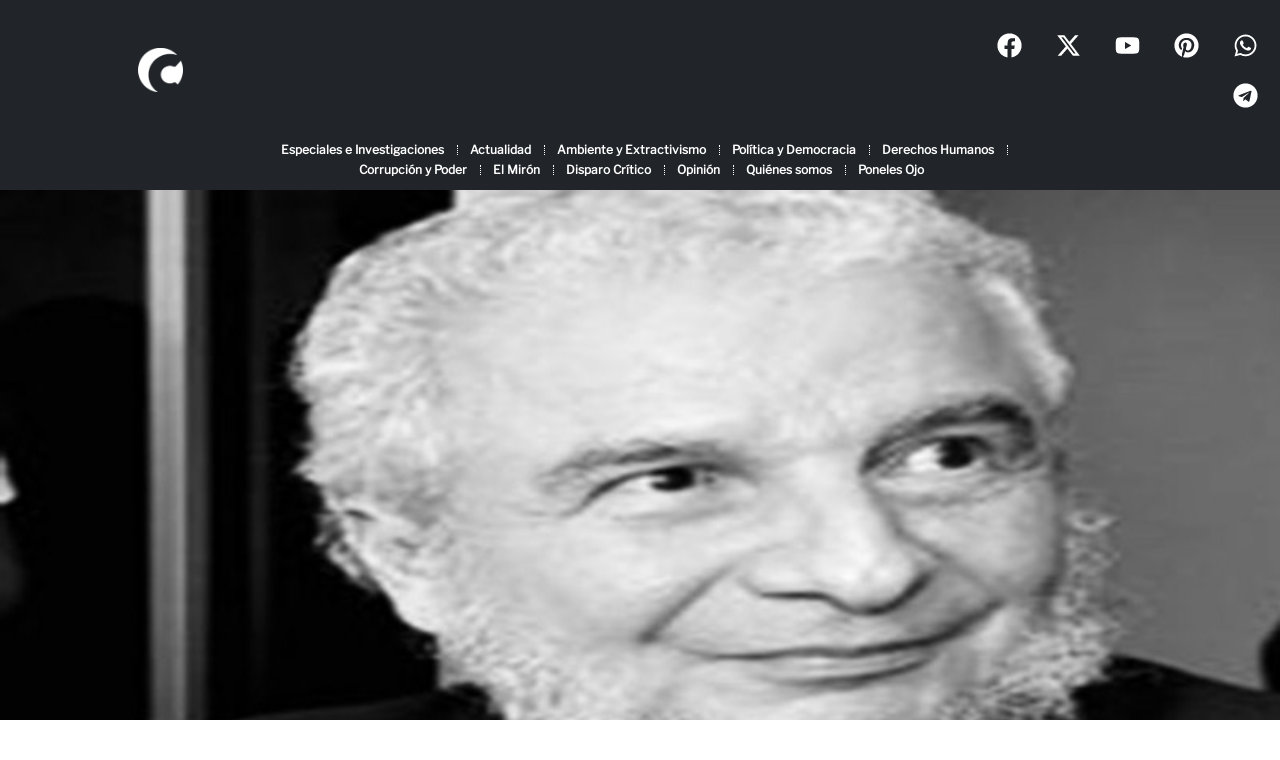

--- FILE ---
content_type: text/html; charset=UTF-8
request_url: https://criterio.hn/la-coyuntura-hondurena-la-trump-la-alianza/
body_size: 101494
content:
<!doctype html>
<html lang="es">
<head><meta charset="UTF-8"><script>if(navigator.userAgent.match(/MSIE|Internet Explorer/i)||navigator.userAgent.match(/Trident\/7\..*?rv:11/i)){var href=document.location.href;if(!href.match(/[?&]nowprocket/)){if(href.indexOf("?")==-1){if(href.indexOf("#")==-1){document.location.href=href+"?nowprocket=1"}else{document.location.href=href.replace("#","?nowprocket=1#")}}else{if(href.indexOf("#")==-1){document.location.href=href+"&nowprocket=1"}else{document.location.href=href.replace("#","&nowprocket=1#")}}}}</script><script>(()=>{class RocketLazyLoadScripts{constructor(){this.v="2.0.4",this.userEvents=["keydown","keyup","mousedown","mouseup","mousemove","mouseover","mouseout","touchmove","touchstart","touchend","touchcancel","wheel","click","dblclick","input"],this.attributeEvents=["onblur","onclick","oncontextmenu","ondblclick","onfocus","onmousedown","onmouseenter","onmouseleave","onmousemove","onmouseout","onmouseover","onmouseup","onmousewheel","onscroll","onsubmit"]}async t(){this.i(),this.o(),/iP(ad|hone)/.test(navigator.userAgent)&&this.h(),this.u(),this.l(this),this.m(),this.k(this),this.p(this),this._(),await Promise.all([this.R(),this.L()]),this.lastBreath=Date.now(),this.S(this),this.P(),this.D(),this.O(),this.M(),await this.C(this.delayedScripts.normal),await this.C(this.delayedScripts.defer),await this.C(this.delayedScripts.async),await this.T(),await this.F(),await this.j(),await this.A(),window.dispatchEvent(new Event("rocket-allScriptsLoaded")),this.everythingLoaded=!0,this.lastTouchEnd&&await new Promise(t=>setTimeout(t,500-Date.now()+this.lastTouchEnd)),this.I(),this.H(),this.U(),this.W()}i(){this.CSPIssue=sessionStorage.getItem("rocketCSPIssue"),document.addEventListener("securitypolicyviolation",t=>{this.CSPIssue||"script-src-elem"!==t.violatedDirective||"data"!==t.blockedURI||(this.CSPIssue=!0,sessionStorage.setItem("rocketCSPIssue",!0))},{isRocket:!0})}o(){window.addEventListener("pageshow",t=>{this.persisted=t.persisted,this.realWindowLoadedFired=!0},{isRocket:!0}),window.addEventListener("pagehide",()=>{this.onFirstUserAction=null},{isRocket:!0})}h(){let t;function e(e){t=e}window.addEventListener("touchstart",e,{isRocket:!0}),window.addEventListener("touchend",function i(o){o.changedTouches[0]&&t.changedTouches[0]&&Math.abs(o.changedTouches[0].pageX-t.changedTouches[0].pageX)<10&&Math.abs(o.changedTouches[0].pageY-t.changedTouches[0].pageY)<10&&o.timeStamp-t.timeStamp<200&&(window.removeEventListener("touchstart",e,{isRocket:!0}),window.removeEventListener("touchend",i,{isRocket:!0}),"INPUT"===o.target.tagName&&"text"===o.target.type||(o.target.dispatchEvent(new TouchEvent("touchend",{target:o.target,bubbles:!0})),o.target.dispatchEvent(new MouseEvent("mouseover",{target:o.target,bubbles:!0})),o.target.dispatchEvent(new PointerEvent("click",{target:o.target,bubbles:!0,cancelable:!0,detail:1,clientX:o.changedTouches[0].clientX,clientY:o.changedTouches[0].clientY})),event.preventDefault()))},{isRocket:!0})}q(t){this.userActionTriggered||("mousemove"!==t.type||this.firstMousemoveIgnored?"keyup"===t.type||"mouseover"===t.type||"mouseout"===t.type||(this.userActionTriggered=!0,this.onFirstUserAction&&this.onFirstUserAction()):this.firstMousemoveIgnored=!0),"click"===t.type&&t.preventDefault(),t.stopPropagation(),t.stopImmediatePropagation(),"touchstart"===this.lastEvent&&"touchend"===t.type&&(this.lastTouchEnd=Date.now()),"click"===t.type&&(this.lastTouchEnd=0),this.lastEvent=t.type,t.composedPath&&t.composedPath()[0].getRootNode()instanceof ShadowRoot&&(t.rocketTarget=t.composedPath()[0]),this.savedUserEvents.push(t)}u(){this.savedUserEvents=[],this.userEventHandler=this.q.bind(this),this.userEvents.forEach(t=>window.addEventListener(t,this.userEventHandler,{passive:!1,isRocket:!0})),document.addEventListener("visibilitychange",this.userEventHandler,{isRocket:!0})}U(){this.userEvents.forEach(t=>window.removeEventListener(t,this.userEventHandler,{passive:!1,isRocket:!0})),document.removeEventListener("visibilitychange",this.userEventHandler,{isRocket:!0}),this.savedUserEvents.forEach(t=>{(t.rocketTarget||t.target).dispatchEvent(new window[t.constructor.name](t.type,t))})}m(){const t="return false",e=Array.from(this.attributeEvents,t=>"data-rocket-"+t),i="["+this.attributeEvents.join("],[")+"]",o="[data-rocket-"+this.attributeEvents.join("],[data-rocket-")+"]",s=(e,i,o)=>{o&&o!==t&&(e.setAttribute("data-rocket-"+i,o),e["rocket"+i]=new Function("event",o),e.setAttribute(i,t))};new MutationObserver(t=>{for(const n of t)"attributes"===n.type&&(n.attributeName.startsWith("data-rocket-")||this.everythingLoaded?n.attributeName.startsWith("data-rocket-")&&this.everythingLoaded&&this.N(n.target,n.attributeName.substring(12)):s(n.target,n.attributeName,n.target.getAttribute(n.attributeName))),"childList"===n.type&&n.addedNodes.forEach(t=>{if(t.nodeType===Node.ELEMENT_NODE)if(this.everythingLoaded)for(const i of[t,...t.querySelectorAll(o)])for(const t of i.getAttributeNames())e.includes(t)&&this.N(i,t.substring(12));else for(const e of[t,...t.querySelectorAll(i)])for(const t of e.getAttributeNames())this.attributeEvents.includes(t)&&s(e,t,e.getAttribute(t))})}).observe(document,{subtree:!0,childList:!0,attributeFilter:[...this.attributeEvents,...e]})}I(){this.attributeEvents.forEach(t=>{document.querySelectorAll("[data-rocket-"+t+"]").forEach(e=>{this.N(e,t)})})}N(t,e){const i=t.getAttribute("data-rocket-"+e);i&&(t.setAttribute(e,i),t.removeAttribute("data-rocket-"+e))}k(t){Object.defineProperty(HTMLElement.prototype,"onclick",{get(){return this.rocketonclick||null},set(e){this.rocketonclick=e,this.setAttribute(t.everythingLoaded?"onclick":"data-rocket-onclick","this.rocketonclick(event)")}})}S(t){function e(e,i){let o=e[i];e[i]=null,Object.defineProperty(e,i,{get:()=>o,set(s){t.everythingLoaded?o=s:e["rocket"+i]=o=s}})}e(document,"onreadystatechange"),e(window,"onload"),e(window,"onpageshow");try{Object.defineProperty(document,"readyState",{get:()=>t.rocketReadyState,set(e){t.rocketReadyState=e},configurable:!0}),document.readyState="loading"}catch(t){console.log("WPRocket DJE readyState conflict, bypassing")}}l(t){this.originalAddEventListener=EventTarget.prototype.addEventListener,this.originalRemoveEventListener=EventTarget.prototype.removeEventListener,this.savedEventListeners=[],EventTarget.prototype.addEventListener=function(e,i,o){o&&o.isRocket||!t.B(e,this)&&!t.userEvents.includes(e)||t.B(e,this)&&!t.userActionTriggered||e.startsWith("rocket-")||t.everythingLoaded?t.originalAddEventListener.call(this,e,i,o):(t.savedEventListeners.push({target:this,remove:!1,type:e,func:i,options:o}),"mouseenter"!==e&&"mouseleave"!==e||t.originalAddEventListener.call(this,e,t.savedUserEvents.push,o))},EventTarget.prototype.removeEventListener=function(e,i,o){o&&o.isRocket||!t.B(e,this)&&!t.userEvents.includes(e)||t.B(e,this)&&!t.userActionTriggered||e.startsWith("rocket-")||t.everythingLoaded?t.originalRemoveEventListener.call(this,e,i,o):t.savedEventListeners.push({target:this,remove:!0,type:e,func:i,options:o})}}J(t,e){this.savedEventListeners=this.savedEventListeners.filter(i=>{let o=i.type,s=i.target||window;return e!==o||t!==s||(this.B(o,s)&&(i.type="rocket-"+o),this.$(i),!1)})}H(){EventTarget.prototype.addEventListener=this.originalAddEventListener,EventTarget.prototype.removeEventListener=this.originalRemoveEventListener,this.savedEventListeners.forEach(t=>this.$(t))}$(t){t.remove?this.originalRemoveEventListener.call(t.target,t.type,t.func,t.options):this.originalAddEventListener.call(t.target,t.type,t.func,t.options)}p(t){let e;function i(e){return t.everythingLoaded?e:e.split(" ").map(t=>"load"===t||t.startsWith("load.")?"rocket-jquery-load":t).join(" ")}function o(o){function s(e){const s=o.fn[e];o.fn[e]=o.fn.init.prototype[e]=function(){return this[0]===window&&t.userActionTriggered&&("string"==typeof arguments[0]||arguments[0]instanceof String?arguments[0]=i(arguments[0]):"object"==typeof arguments[0]&&Object.keys(arguments[0]).forEach(t=>{const e=arguments[0][t];delete arguments[0][t],arguments[0][i(t)]=e})),s.apply(this,arguments),this}}if(o&&o.fn&&!t.allJQueries.includes(o)){const e={DOMContentLoaded:[],"rocket-DOMContentLoaded":[]};for(const t in e)document.addEventListener(t,()=>{e[t].forEach(t=>t())},{isRocket:!0});o.fn.ready=o.fn.init.prototype.ready=function(i){function s(){parseInt(o.fn.jquery)>2?setTimeout(()=>i.bind(document)(o)):i.bind(document)(o)}return"function"==typeof i&&(t.realDomReadyFired?!t.userActionTriggered||t.fauxDomReadyFired?s():e["rocket-DOMContentLoaded"].push(s):e.DOMContentLoaded.push(s)),o([])},s("on"),s("one"),s("off"),t.allJQueries.push(o)}e=o}t.allJQueries=[],o(window.jQuery),Object.defineProperty(window,"jQuery",{get:()=>e,set(t){o(t)}})}P(){const t=new Map;document.write=document.writeln=function(e){const i=document.currentScript,o=document.createRange(),s=i.parentElement;let n=t.get(i);void 0===n&&(n=i.nextSibling,t.set(i,n));const c=document.createDocumentFragment();o.setStart(c,0),c.appendChild(o.createContextualFragment(e)),s.insertBefore(c,n)}}async R(){return new Promise(t=>{this.userActionTriggered?t():this.onFirstUserAction=t})}async L(){return new Promise(t=>{document.addEventListener("DOMContentLoaded",()=>{this.realDomReadyFired=!0,t()},{isRocket:!0})})}async j(){return this.realWindowLoadedFired?Promise.resolve():new Promise(t=>{window.addEventListener("load",t,{isRocket:!0})})}M(){this.pendingScripts=[];this.scriptsMutationObserver=new MutationObserver(t=>{for(const e of t)e.addedNodes.forEach(t=>{"SCRIPT"!==t.tagName||t.noModule||t.isWPRocket||this.pendingScripts.push({script:t,promise:new Promise(e=>{const i=()=>{const i=this.pendingScripts.findIndex(e=>e.script===t);i>=0&&this.pendingScripts.splice(i,1),e()};t.addEventListener("load",i,{isRocket:!0}),t.addEventListener("error",i,{isRocket:!0}),setTimeout(i,1e3)})})})}),this.scriptsMutationObserver.observe(document,{childList:!0,subtree:!0})}async F(){await this.X(),this.pendingScripts.length?(await this.pendingScripts[0].promise,await this.F()):this.scriptsMutationObserver.disconnect()}D(){this.delayedScripts={normal:[],async:[],defer:[]},document.querySelectorAll("script[type$=rocketlazyloadscript]").forEach(t=>{t.hasAttribute("data-rocket-src")?t.hasAttribute("async")&&!1!==t.async?this.delayedScripts.async.push(t):t.hasAttribute("defer")&&!1!==t.defer||"module"===t.getAttribute("data-rocket-type")?this.delayedScripts.defer.push(t):this.delayedScripts.normal.push(t):this.delayedScripts.normal.push(t)})}async _(){await this.L();let t=[];document.querySelectorAll("script[type$=rocketlazyloadscript][data-rocket-src]").forEach(e=>{let i=e.getAttribute("data-rocket-src");if(i&&!i.startsWith("data:")){i.startsWith("//")&&(i=location.protocol+i);try{const o=new URL(i).origin;o!==location.origin&&t.push({src:o,crossOrigin:e.crossOrigin||"module"===e.getAttribute("data-rocket-type")})}catch(t){}}}),t=[...new Map(t.map(t=>[JSON.stringify(t),t])).values()],this.Y(t,"preconnect")}async G(t){if(await this.K(),!0!==t.noModule||!("noModule"in HTMLScriptElement.prototype))return new Promise(e=>{let i;function o(){(i||t).setAttribute("data-rocket-status","executed"),e()}try{if(navigator.userAgent.includes("Firefox/")||""===navigator.vendor||this.CSPIssue)i=document.createElement("script"),[...t.attributes].forEach(t=>{let e=t.nodeName;"type"!==e&&("data-rocket-type"===e&&(e="type"),"data-rocket-src"===e&&(e="src"),i.setAttribute(e,t.nodeValue))}),t.text&&(i.text=t.text),t.nonce&&(i.nonce=t.nonce),i.hasAttribute("src")?(i.addEventListener("load",o,{isRocket:!0}),i.addEventListener("error",()=>{i.setAttribute("data-rocket-status","failed-network"),e()},{isRocket:!0}),setTimeout(()=>{i.isConnected||e()},1)):(i.text=t.text,o()),i.isWPRocket=!0,t.parentNode.replaceChild(i,t);else{const i=t.getAttribute("data-rocket-type"),s=t.getAttribute("data-rocket-src");i?(t.type=i,t.removeAttribute("data-rocket-type")):t.removeAttribute("type"),t.addEventListener("load",o,{isRocket:!0}),t.addEventListener("error",i=>{this.CSPIssue&&i.target.src.startsWith("data:")?(console.log("WPRocket: CSP fallback activated"),t.removeAttribute("src"),this.G(t).then(e)):(t.setAttribute("data-rocket-status","failed-network"),e())},{isRocket:!0}),s?(t.fetchPriority="high",t.removeAttribute("data-rocket-src"),t.src=s):t.src="data:text/javascript;base64,"+window.btoa(unescape(encodeURIComponent(t.text)))}}catch(i){t.setAttribute("data-rocket-status","failed-transform"),e()}});t.setAttribute("data-rocket-status","skipped")}async C(t){const e=t.shift();return e?(e.isConnected&&await this.G(e),this.C(t)):Promise.resolve()}O(){this.Y([...this.delayedScripts.normal,...this.delayedScripts.defer,...this.delayedScripts.async],"preload")}Y(t,e){this.trash=this.trash||[];let i=!0;var o=document.createDocumentFragment();t.forEach(t=>{const s=t.getAttribute&&t.getAttribute("data-rocket-src")||t.src;if(s&&!s.startsWith("data:")){const n=document.createElement("link");n.href=s,n.rel=e,"preconnect"!==e&&(n.as="script",n.fetchPriority=i?"high":"low"),t.getAttribute&&"module"===t.getAttribute("data-rocket-type")&&(n.crossOrigin=!0),t.crossOrigin&&(n.crossOrigin=t.crossOrigin),t.integrity&&(n.integrity=t.integrity),t.nonce&&(n.nonce=t.nonce),o.appendChild(n),this.trash.push(n),i=!1}}),document.head.appendChild(o)}W(){this.trash.forEach(t=>t.remove())}async T(){try{document.readyState="interactive"}catch(t){}this.fauxDomReadyFired=!0;try{await this.K(),this.J(document,"readystatechange"),document.dispatchEvent(new Event("rocket-readystatechange")),await this.K(),document.rocketonreadystatechange&&document.rocketonreadystatechange(),await this.K(),this.J(document,"DOMContentLoaded"),document.dispatchEvent(new Event("rocket-DOMContentLoaded")),await this.K(),this.J(window,"DOMContentLoaded"),window.dispatchEvent(new Event("rocket-DOMContentLoaded"))}catch(t){console.error(t)}}async A(){try{document.readyState="complete"}catch(t){}try{await this.K(),this.J(document,"readystatechange"),document.dispatchEvent(new Event("rocket-readystatechange")),await this.K(),document.rocketonreadystatechange&&document.rocketonreadystatechange(),await this.K(),this.J(window,"load"),window.dispatchEvent(new Event("rocket-load")),await this.K(),window.rocketonload&&window.rocketonload(),await this.K(),this.allJQueries.forEach(t=>t(window).trigger("rocket-jquery-load")),await this.K(),this.J(window,"pageshow");const t=new Event("rocket-pageshow");t.persisted=this.persisted,window.dispatchEvent(t),await this.K(),window.rocketonpageshow&&window.rocketonpageshow({persisted:this.persisted})}catch(t){console.error(t)}}async K(){Date.now()-this.lastBreath>45&&(await this.X(),this.lastBreath=Date.now())}async X(){return document.hidden?new Promise(t=>setTimeout(t)):new Promise(t=>requestAnimationFrame(t))}B(t,e){return e===document&&"readystatechange"===t||(e===document&&"DOMContentLoaded"===t||(e===window&&"DOMContentLoaded"===t||(e===window&&"load"===t||e===window&&"pageshow"===t)))}static run(){(new RocketLazyLoadScripts).t()}}RocketLazyLoadScripts.run()})();</script>
	
	<meta name="viewport" content="width=device-width, initial-scale=1">
	<link rel="profile" href="https://gmpg.org/xfn/11">
	<link rel="dns-prefetch" href="https://www.googletagmanager.com/" />
<link rel="preconnect" href="https://www.googletagmanager.com/" crossorigin="anonymous" />
<link rel="dns-prefetch" href="https://www.google-analytics.com/" />
<link rel="preconnect" href="https://www.google-analytics.com/" crossorigin="anonymous" />
<title>La coyuntura hondureña en la era de Trump y La Alianza &#x2d; Criterio.hn</title>
<link crossorigin data-rocket-preload as="font" href="https://criterio.hn/wp-content/uploads/2025/06/LibreFranklin-VariableFont_wght.ttf" rel="preload">
<style id="wpr-usedcss">img:is([sizes=auto i],[sizes^="auto," i]){contain-intrinsic-size:3000px 1500px}img.emoji{display:inline!important;border:none!important;box-shadow:none!important;height:1em!important;width:1em!important;margin:0 .07em!important;vertical-align:-.1em!important;background:0 0!important;padding:0!important}:where(.wp-block-button__link){border-radius:9999px;box-shadow:none;padding:calc(.667em + 2px) calc(1.333em + 2px);text-decoration:none}:root :where(.wp-block-button .wp-block-button__link.is-style-outline),:root :where(.wp-block-button.is-style-outline>.wp-block-button__link){border:2px solid;padding:.667em 1.333em}:root :where(.wp-block-button .wp-block-button__link.is-style-outline:not(.has-text-color)),:root :where(.wp-block-button.is-style-outline>.wp-block-button__link:not(.has-text-color)){color:currentColor}:root :where(.wp-block-button .wp-block-button__link.is-style-outline:not(.has-background)),:root :where(.wp-block-button.is-style-outline>.wp-block-button__link:not(.has-background)){background-color:initial;background-image:none}:where(.wp-block-calendar table:not(.has-background) th){background:#ddd}:where(.wp-block-columns){margin-bottom:1.75em}:where(.wp-block-columns.has-background){padding:1.25em 2.375em}:where(.wp-block-post-comments input[type=submit]){border:none}:where(.wp-block-cover-image:not(.has-text-color)),:where(.wp-block-cover:not(.has-text-color)){color:#fff}:where(.wp-block-cover-image.is-light:not(.has-text-color)),:where(.wp-block-cover.is-light:not(.has-text-color)){color:#000}:root :where(.wp-block-cover h1:not(.has-text-color)),:root :where(.wp-block-cover h2:not(.has-text-color)),:root :where(.wp-block-cover h3:not(.has-text-color)),:root :where(.wp-block-cover h4:not(.has-text-color)),:root :where(.wp-block-cover h5:not(.has-text-color)),:root :where(.wp-block-cover h6:not(.has-text-color)),:root :where(.wp-block-cover p:not(.has-text-color)){color:inherit}:where(.wp-block-file){margin-bottom:1.5em}:where(.wp-block-file__button){border-radius:2em;display:inline-block;padding:.5em 1em}:where(.wp-block-file__button):where(a):active,:where(.wp-block-file__button):where(a):focus,:where(.wp-block-file__button):where(a):hover,:where(.wp-block-file__button):where(a):visited{box-shadow:none;color:#fff;opacity:.85;text-decoration:none}:where(.wp-block-form-input__input){font-size:1em;margin-bottom:.5em;padding:0 .5em}:where(.wp-block-form-input__input)[type=date],:where(.wp-block-form-input__input)[type=datetime-local],:where(.wp-block-form-input__input)[type=datetime],:where(.wp-block-form-input__input)[type=email],:where(.wp-block-form-input__input)[type=month],:where(.wp-block-form-input__input)[type=number],:where(.wp-block-form-input__input)[type=password],:where(.wp-block-form-input__input)[type=search],:where(.wp-block-form-input__input)[type=tel],:where(.wp-block-form-input__input)[type=text],:where(.wp-block-form-input__input)[type=time],:where(.wp-block-form-input__input)[type=url],:where(.wp-block-form-input__input)[type=week]{border-style:solid;border-width:1px;line-height:2;min-height:2em}:where(.wp-block-group.wp-block-group-is-layout-constrained){position:relative}:root :where(.wp-block-image.is-style-rounded img,.wp-block-image .is-style-rounded img){border-radius:9999px}:where(.wp-block-latest-comments:not([style*=line-height] .wp-block-latest-comments__comment)){line-height:1.1}:where(.wp-block-latest-comments:not([style*=line-height] .wp-block-latest-comments__comment-excerpt p)){line-height:1.8}:root :where(.wp-block-latest-posts.is-grid){padding:0}:root :where(.wp-block-latest-posts.wp-block-latest-posts__list){padding-left:0}ul{box-sizing:border-box}:root :where(.wp-block-list.has-background){padding:1.25em 2.375em}:where(.wp-block-navigation.has-background .wp-block-navigation-item a:not(.wp-element-button)),:where(.wp-block-navigation.has-background .wp-block-navigation-submenu a:not(.wp-element-button)){padding:.5em 1em}:where(.wp-block-navigation .wp-block-navigation__submenu-container .wp-block-navigation-item a:not(.wp-element-button)),:where(.wp-block-navigation .wp-block-navigation__submenu-container .wp-block-navigation-submenu a:not(.wp-element-button)),:where(.wp-block-navigation .wp-block-navigation__submenu-container .wp-block-navigation-submenu button.wp-block-navigation-item__content),:where(.wp-block-navigation .wp-block-navigation__submenu-container .wp-block-pages-list__item button.wp-block-navigation-item__content){padding:.5em 1em}:root :where(p.has-background){padding:1.25em 2.375em}:where(p.has-text-color:not(.has-link-color)) a{color:inherit}:where(.wp-block-post-comments-form input:not([type=submit])),:where(.wp-block-post-comments-form textarea){border:1px solid #949494;font-family:inherit;font-size:1em}:where(.wp-block-post-comments-form input:where(:not([type=submit]):not([type=checkbox]))),:where(.wp-block-post-comments-form textarea){padding:calc(.667em + 2px)}:where(.wp-block-post-excerpt){box-sizing:border-box;margin-bottom:var(--wp--style--block-gap);margin-top:var(--wp--style--block-gap)}:where(.wp-block-preformatted.has-background){padding:1.25em 2.375em}:where(.wp-block-search__button){border:1px solid #ccc;padding:6px 10px}:where(.wp-block-search__input){appearance:none;border:1px solid #949494;flex-grow:1;font-family:inherit;font-size:inherit;font-style:inherit;font-weight:inherit;letter-spacing:inherit;line-height:inherit;margin-left:0;margin-right:0;min-width:3rem;padding:8px;text-decoration:unset!important;text-transform:inherit}:where(.wp-block-search__button-inside .wp-block-search__inside-wrapper){background-color:#fff;border:1px solid #949494;box-sizing:border-box;padding:4px}:where(.wp-block-search__button-inside .wp-block-search__inside-wrapper) .wp-block-search__input{border:none;border-radius:0;padding:0 4px}:where(.wp-block-search__button-inside .wp-block-search__inside-wrapper) .wp-block-search__input:focus{outline:0}:where(.wp-block-search__button-inside .wp-block-search__inside-wrapper) :where(.wp-block-search__button){padding:4px 8px}:root :where(.wp-block-separator.is-style-dots){height:auto;line-height:1;text-align:center}:root :where(.wp-block-separator.is-style-dots):before{color:currentColor;content:"···";font-family:serif;font-size:1.5em;letter-spacing:2em;padding-left:2em}:root :where(.wp-block-site-logo.is-style-rounded){border-radius:9999px}:where(.wp-block-social-links:not(.is-style-logos-only)) .wp-social-link{background-color:#f0f0f0;color:#444}:where(.wp-block-social-links:not(.is-style-logos-only)) .wp-social-link-amazon{background-color:#f90;color:#fff}:where(.wp-block-social-links:not(.is-style-logos-only)) .wp-social-link-bandcamp{background-color:#1ea0c3;color:#fff}:where(.wp-block-social-links:not(.is-style-logos-only)) .wp-social-link-behance{background-color:#0757fe;color:#fff}:where(.wp-block-social-links:not(.is-style-logos-only)) .wp-social-link-bluesky{background-color:#0a7aff;color:#fff}:where(.wp-block-social-links:not(.is-style-logos-only)) .wp-social-link-codepen{background-color:#1e1f26;color:#fff}:where(.wp-block-social-links:not(.is-style-logos-only)) .wp-social-link-deviantart{background-color:#02e49b;color:#fff}:where(.wp-block-social-links:not(.is-style-logos-only)) .wp-social-link-discord{background-color:#5865f2;color:#fff}:where(.wp-block-social-links:not(.is-style-logos-only)) .wp-social-link-dribbble{background-color:#e94c89;color:#fff}:where(.wp-block-social-links:not(.is-style-logos-only)) .wp-social-link-dropbox{background-color:#4280ff;color:#fff}:where(.wp-block-social-links:not(.is-style-logos-only)) .wp-social-link-etsy{background-color:#f45800;color:#fff}:where(.wp-block-social-links:not(.is-style-logos-only)) .wp-social-link-facebook{background-color:#0866ff;color:#fff}:where(.wp-block-social-links:not(.is-style-logos-only)) .wp-social-link-fivehundredpx{background-color:#000;color:#fff}:where(.wp-block-social-links:not(.is-style-logos-only)) .wp-social-link-flickr{background-color:#0461dd;color:#fff}:where(.wp-block-social-links:not(.is-style-logos-only)) .wp-social-link-foursquare{background-color:#e65678;color:#fff}:where(.wp-block-social-links:not(.is-style-logos-only)) .wp-social-link-github{background-color:#24292d;color:#fff}:where(.wp-block-social-links:not(.is-style-logos-only)) .wp-social-link-goodreads{background-color:#eceadd;color:#382110}:where(.wp-block-social-links:not(.is-style-logos-only)) .wp-social-link-google{background-color:#ea4434;color:#fff}:where(.wp-block-social-links:not(.is-style-logos-only)) .wp-social-link-gravatar{background-color:#1d4fc4;color:#fff}:where(.wp-block-social-links:not(.is-style-logos-only)) .wp-social-link-instagram{background-color:#f00075;color:#fff}:where(.wp-block-social-links:not(.is-style-logos-only)) .wp-social-link-lastfm{background-color:#e21b24;color:#fff}:where(.wp-block-social-links:not(.is-style-logos-only)) .wp-social-link-linkedin{background-color:#0d66c2;color:#fff}:where(.wp-block-social-links:not(.is-style-logos-only)) .wp-social-link-mastodon{background-color:#3288d4;color:#fff}:where(.wp-block-social-links:not(.is-style-logos-only)) .wp-social-link-medium{background-color:#000;color:#fff}:where(.wp-block-social-links:not(.is-style-logos-only)) .wp-social-link-meetup{background-color:#f6405f;color:#fff}:where(.wp-block-social-links:not(.is-style-logos-only)) .wp-social-link-patreon{background-color:#000;color:#fff}:where(.wp-block-social-links:not(.is-style-logos-only)) .wp-social-link-pinterest{background-color:#e60122;color:#fff}:where(.wp-block-social-links:not(.is-style-logos-only)) .wp-social-link-pocket{background-color:#ef4155;color:#fff}:where(.wp-block-social-links:not(.is-style-logos-only)) .wp-social-link-reddit{background-color:#ff4500;color:#fff}:where(.wp-block-social-links:not(.is-style-logos-only)) .wp-social-link-skype{background-color:#0478d7;color:#fff}:where(.wp-block-social-links:not(.is-style-logos-only)) .wp-social-link-snapchat{background-color:#fefc00;color:#fff;stroke:#000}:where(.wp-block-social-links:not(.is-style-logos-only)) .wp-social-link-soundcloud{background-color:#ff5600;color:#fff}:where(.wp-block-social-links:not(.is-style-logos-only)) .wp-social-link-spotify{background-color:#1bd760;color:#fff}:where(.wp-block-social-links:not(.is-style-logos-only)) .wp-social-link-telegram{background-color:#2aabee;color:#fff}:where(.wp-block-social-links:not(.is-style-logos-only)) .wp-social-link-threads{background-color:#000;color:#fff}:where(.wp-block-social-links:not(.is-style-logos-only)) .wp-social-link-tiktok{background-color:#000;color:#fff}:where(.wp-block-social-links:not(.is-style-logos-only)) .wp-social-link-tumblr{background-color:#011835;color:#fff}:where(.wp-block-social-links:not(.is-style-logos-only)) .wp-social-link-twitch{background-color:#6440a4;color:#fff}:where(.wp-block-social-links:not(.is-style-logos-only)) .wp-social-link-twitter{background-color:#1da1f2;color:#fff}:where(.wp-block-social-links:not(.is-style-logos-only)) .wp-social-link-vimeo{background-color:#1eb7ea;color:#fff}:where(.wp-block-social-links:not(.is-style-logos-only)) .wp-social-link-vk{background-color:#4680c2;color:#fff}:where(.wp-block-social-links:not(.is-style-logos-only)) .wp-social-link-wordpress{background-color:#3499cd;color:#fff}:where(.wp-block-social-links:not(.is-style-logos-only)) .wp-social-link-whatsapp{background-color:#25d366;color:#fff}:where(.wp-block-social-links:not(.is-style-logos-only)) .wp-social-link-x{background-color:#000;color:#fff}:where(.wp-block-social-links:not(.is-style-logos-only)) .wp-social-link-yelp{background-color:#d32422;color:#fff}:where(.wp-block-social-links:not(.is-style-logos-only)) .wp-social-link-youtube{background-color:red;color:#fff}:where(.wp-block-social-links.is-style-logos-only) .wp-social-link{background:0 0}:where(.wp-block-social-links.is-style-logos-only) .wp-social-link svg{height:1.25em;width:1.25em}:where(.wp-block-social-links.is-style-logos-only) .wp-social-link-amazon{color:#f90}:where(.wp-block-social-links.is-style-logos-only) .wp-social-link-bandcamp{color:#1ea0c3}:where(.wp-block-social-links.is-style-logos-only) .wp-social-link-behance{color:#0757fe}:where(.wp-block-social-links.is-style-logos-only) .wp-social-link-bluesky{color:#0a7aff}:where(.wp-block-social-links.is-style-logos-only) .wp-social-link-codepen{color:#1e1f26}:where(.wp-block-social-links.is-style-logos-only) .wp-social-link-deviantart{color:#02e49b}:where(.wp-block-social-links.is-style-logos-only) .wp-social-link-discord{color:#5865f2}:where(.wp-block-social-links.is-style-logos-only) .wp-social-link-dribbble{color:#e94c89}:where(.wp-block-social-links.is-style-logos-only) .wp-social-link-dropbox{color:#4280ff}:where(.wp-block-social-links.is-style-logos-only) .wp-social-link-etsy{color:#f45800}:where(.wp-block-social-links.is-style-logos-only) .wp-social-link-facebook{color:#0866ff}:where(.wp-block-social-links.is-style-logos-only) .wp-social-link-fivehundredpx{color:#000}:where(.wp-block-social-links.is-style-logos-only) .wp-social-link-flickr{color:#0461dd}:where(.wp-block-social-links.is-style-logos-only) .wp-social-link-foursquare{color:#e65678}:where(.wp-block-social-links.is-style-logos-only) .wp-social-link-github{color:#24292d}:where(.wp-block-social-links.is-style-logos-only) .wp-social-link-goodreads{color:#382110}:where(.wp-block-social-links.is-style-logos-only) .wp-social-link-google{color:#ea4434}:where(.wp-block-social-links.is-style-logos-only) .wp-social-link-gravatar{color:#1d4fc4}:where(.wp-block-social-links.is-style-logos-only) .wp-social-link-instagram{color:#f00075}:where(.wp-block-social-links.is-style-logos-only) .wp-social-link-lastfm{color:#e21b24}:where(.wp-block-social-links.is-style-logos-only) .wp-social-link-linkedin{color:#0d66c2}:where(.wp-block-social-links.is-style-logos-only) .wp-social-link-mastodon{color:#3288d4}:where(.wp-block-social-links.is-style-logos-only) .wp-social-link-medium{color:#000}:where(.wp-block-social-links.is-style-logos-only) .wp-social-link-meetup{color:#f6405f}:where(.wp-block-social-links.is-style-logos-only) .wp-social-link-patreon{color:#000}:where(.wp-block-social-links.is-style-logos-only) .wp-social-link-pinterest{color:#e60122}:where(.wp-block-social-links.is-style-logos-only) .wp-social-link-pocket{color:#ef4155}:where(.wp-block-social-links.is-style-logos-only) .wp-social-link-reddit{color:#ff4500}:where(.wp-block-social-links.is-style-logos-only) .wp-social-link-skype{color:#0478d7}:where(.wp-block-social-links.is-style-logos-only) .wp-social-link-snapchat{color:#fff;stroke:#000}:where(.wp-block-social-links.is-style-logos-only) .wp-social-link-soundcloud{color:#ff5600}:where(.wp-block-social-links.is-style-logos-only) .wp-social-link-spotify{color:#1bd760}:where(.wp-block-social-links.is-style-logos-only) .wp-social-link-telegram{color:#2aabee}:where(.wp-block-social-links.is-style-logos-only) .wp-social-link-threads{color:#000}:where(.wp-block-social-links.is-style-logos-only) .wp-social-link-tiktok{color:#000}:where(.wp-block-social-links.is-style-logos-only) .wp-social-link-tumblr{color:#011835}:where(.wp-block-social-links.is-style-logos-only) .wp-social-link-twitch{color:#6440a4}:where(.wp-block-social-links.is-style-logos-only) .wp-social-link-twitter{color:#1da1f2}:where(.wp-block-social-links.is-style-logos-only) .wp-social-link-vimeo{color:#1eb7ea}:where(.wp-block-social-links.is-style-logos-only) .wp-social-link-vk{color:#4680c2}:where(.wp-block-social-links.is-style-logos-only) .wp-social-link-whatsapp{color:#25d366}:where(.wp-block-social-links.is-style-logos-only) .wp-social-link-wordpress{color:#3499cd}:where(.wp-block-social-links.is-style-logos-only) .wp-social-link-x{color:#000}:where(.wp-block-social-links.is-style-logos-only) .wp-social-link-yelp{color:#d32422}:where(.wp-block-social-links.is-style-logos-only) .wp-social-link-youtube{color:red}:root :where(.wp-block-social-links .wp-social-link a){padding:.25em}:root :where(.wp-block-social-links.is-style-logos-only .wp-social-link a){padding:0}:root :where(.wp-block-social-links.is-style-pill-shape .wp-social-link a){padding-left:.6666666667em;padding-right:.6666666667em}:root :where(.wp-block-tag-cloud.is-style-outline){display:flex;flex-wrap:wrap;gap:1ch}:root :where(.wp-block-tag-cloud.is-style-outline a){border:1px solid;font-size:unset!important;margin-right:0;padding:1ch 2ch;text-decoration:none!important}:root :where(.wp-block-table-of-contents){box-sizing:border-box}:where(.wp-block-term-description){box-sizing:border-box;margin-bottom:var(--wp--style--block-gap);margin-top:var(--wp--style--block-gap)}:where(pre.wp-block-verse){font-family:inherit}:root{--wp-block-synced-color:#7a00df;--wp-block-synced-color--rgb:122,0,223;--wp-bound-block-color:var(--wp-block-synced-color);--wp-editor-canvas-background:#ddd;--wp-admin-theme-color:#007cba;--wp-admin-theme-color--rgb:0,124,186;--wp-admin-theme-color-darker-10:#006ba1;--wp-admin-theme-color-darker-10--rgb:0,107,160.5;--wp-admin-theme-color-darker-20:#005a87;--wp-admin-theme-color-darker-20--rgb:0,90,135;--wp-admin-border-width-focus:2px}@media (min-resolution:192dpi){:root{--wp-admin-border-width-focus:1.5px}}:root{--wp--preset--font-size--normal:16px;--wp--preset--font-size--huge:42px}.screen-reader-text{border:0;clip-path:inset(50%);height:1px;margin:-1px;overflow:hidden;padding:0;position:absolute;width:1px;word-wrap:normal!important}.screen-reader-text:focus{background-color:#ddd;clip-path:none;color:#444;display:block;font-size:1em;height:auto;left:5px;line-height:normal;padding:15px 23px 14px;text-decoration:none;top:5px;width:auto;z-index:100000}html :where(.has-border-color){border-style:solid}html :where([style*=border-top-color]){border-top-style:solid}html :where([style*=border-right-color]){border-right-style:solid}html :where([style*=border-bottom-color]){border-bottom-style:solid}html :where([style*=border-left-color]){border-left-style:solid}html :where([style*=border-width]){border-style:solid}html :where([style*=border-top-width]){border-top-style:solid}html :where([style*=border-right-width]){border-right-style:solid}html :where([style*=border-bottom-width]){border-bottom-style:solid}html :where([style*=border-left-width]){border-left-style:solid}html :where(img[class*=wp-image-]){height:auto;max-width:100%}:where(figure){margin:0 0 1em}html :where(.is-position-sticky){--wp-admin--admin-bar--position-offset:var(--wp-admin--admin-bar--height,0px)}@media screen and (max-width:600px){html :where(.is-position-sticky){--wp-admin--admin-bar--position-offset:0px}}:root{--swiper-theme-color:#007aff}.swiper{margin-left:auto;margin-right:auto;position:relative;overflow:hidden;list-style:none;padding:0;z-index:1;display:block}.swiper-wrapper{position:relative;width:100%;height:100%;z-index:1;display:flex;transition-property:transform;transition-timing-function:var(--swiper-wrapper-transition-timing-function,initial);box-sizing:content-box}.swiper-wrapper{transform:translate3d(0,0,0)}.swiper-slide{flex-shrink:0;width:100%;height:100%;position:relative;transition-property:transform;display:block}:root{--swiper-navigation-size:44px}.swiper-pagination{position:absolute;text-align:center;transition:.3s opacity;transform:translate3d(0,0,0);z-index:10}.swiper-pagination-bullet{width:var(--swiper-pagination-bullet-width,var(--swiper-pagination-bullet-size,8px));height:var(--swiper-pagination-bullet-height,var(--swiper-pagination-bullet-size,8px));display:inline-block;border-radius:var(--swiper-pagination-bullet-border-radius,50%);background:var(--swiper-pagination-bullet-inactive-color,#000);opacity:var(--swiper-pagination-bullet-inactive-opacity, .2)}button.swiper-pagination-bullet{border:none;margin:0;padding:0;box-shadow:none;-webkit-appearance:none;appearance:none}.swiper-pagination-bullet:only-child{display:none!important}:root{--wp--preset--aspect-ratio--square:1;--wp--preset--aspect-ratio--4-3:4/3;--wp--preset--aspect-ratio--3-4:3/4;--wp--preset--aspect-ratio--3-2:3/2;--wp--preset--aspect-ratio--2-3:2/3;--wp--preset--aspect-ratio--16-9:16/9;--wp--preset--aspect-ratio--9-16:9/16;--wp--preset--color--black:#000000;--wp--preset--color--cyan-bluish-gray:#abb8c3;--wp--preset--color--white:#ffffff;--wp--preset--color--pale-pink:#f78da7;--wp--preset--color--vivid-red:#cf2e2e;--wp--preset--color--luminous-vivid-orange:#ff6900;--wp--preset--color--luminous-vivid-amber:#fcb900;--wp--preset--color--light-green-cyan:#7bdcb5;--wp--preset--color--vivid-green-cyan:#00d084;--wp--preset--color--pale-cyan-blue:#8ed1fc;--wp--preset--color--vivid-cyan-blue:#0693e3;--wp--preset--color--vivid-purple:#9b51e0;--wp--preset--gradient--vivid-cyan-blue-to-vivid-purple:linear-gradient(135deg,rgb(6, 147, 227) 0%,rgb(155, 81, 224) 100%);--wp--preset--gradient--light-green-cyan-to-vivid-green-cyan:linear-gradient(135deg,rgb(122, 220, 180) 0%,rgb(0, 208, 130) 100%);--wp--preset--gradient--luminous-vivid-amber-to-luminous-vivid-orange:linear-gradient(135deg,rgb(252, 185, 0) 0%,rgb(255, 105, 0) 100%);--wp--preset--gradient--luminous-vivid-orange-to-vivid-red:linear-gradient(135deg,rgb(255, 105, 0) 0%,rgb(207, 46, 46) 100%);--wp--preset--gradient--very-light-gray-to-cyan-bluish-gray:linear-gradient(135deg,rgb(238, 238, 238) 0%,rgb(169, 184, 195) 100%);--wp--preset--gradient--cool-to-warm-spectrum:linear-gradient(135deg,rgb(74, 234, 220) 0%,rgb(151, 120, 209) 20%,rgb(207, 42, 186) 40%,rgb(238, 44, 130) 60%,rgb(251, 105, 98) 80%,rgb(254, 248, 76) 100%);--wp--preset--gradient--blush-light-purple:linear-gradient(135deg,rgb(255, 206, 236) 0%,rgb(152, 150, 240) 100%);--wp--preset--gradient--blush-bordeaux:linear-gradient(135deg,rgb(254, 205, 165) 0%,rgb(254, 45, 45) 50%,rgb(107, 0, 62) 100%);--wp--preset--gradient--luminous-dusk:linear-gradient(135deg,rgb(255, 203, 112) 0%,rgb(199, 81, 192) 50%,rgb(65, 88, 208) 100%);--wp--preset--gradient--pale-ocean:linear-gradient(135deg,rgb(255, 245, 203) 0%,rgb(182, 227, 212) 50%,rgb(51, 167, 181) 100%);--wp--preset--gradient--electric-grass:linear-gradient(135deg,rgb(202, 248, 128) 0%,rgb(113, 206, 126) 100%);--wp--preset--gradient--midnight:linear-gradient(135deg,rgb(2, 3, 129) 0%,rgb(40, 116, 252) 100%);--wp--preset--font-size--small:13px;--wp--preset--font-size--medium:20px;--wp--preset--font-size--large:36px;--wp--preset--font-size--x-large:42px;--wp--preset--spacing--20:0.44rem;--wp--preset--spacing--30:0.67rem;--wp--preset--spacing--40:1rem;--wp--preset--spacing--50:1.5rem;--wp--preset--spacing--60:2.25rem;--wp--preset--spacing--70:3.38rem;--wp--preset--spacing--80:5.06rem;--wp--preset--shadow--natural:6px 6px 9px rgba(0, 0, 0, .2);--wp--preset--shadow--deep:12px 12px 50px rgba(0, 0, 0, .4);--wp--preset--shadow--sharp:6px 6px 0px rgba(0, 0, 0, .2);--wp--preset--shadow--outlined:6px 6px 0px -3px rgb(255, 255, 255),6px 6px rgb(0, 0, 0);--wp--preset--shadow--crisp:6px 6px 0px rgb(0, 0, 0)}:root{--wp--style--global--content-size:800px;--wp--style--global--wide-size:1200px}:where(body){margin:0}:where(.wp-site-blocks)>*{margin-block-start:24px;margin-block-end:0}:where(.wp-site-blocks)>:first-child{margin-block-start:0}:where(.wp-site-blocks)>:last-child{margin-block-end:0}:root{--wp--style--block-gap:24px}:root :where(.is-layout-flow)>:first-child{margin-block-start:0}:root :where(.is-layout-flow)>:last-child{margin-block-end:0}:root :where(.is-layout-flow)>*{margin-block-start:24px;margin-block-end:0}:root :where(.is-layout-constrained)>:first-child{margin-block-start:0}:root :where(.is-layout-constrained)>:last-child{margin-block-end:0}:root :where(.is-layout-constrained)>*{margin-block-start:24px;margin-block-end:0}:root :where(.is-layout-flex){gap:24px}:root :where(.is-layout-grid){gap:24px}body{padding-top:0;padding-right:0;padding-bottom:0;padding-left:0}a:where(:not(.wp-element-button)){text-decoration:underline}:root :where(.wp-element-button,.wp-block-button__link){background-color:#32373c;border-width:0;color:#fff;font-family:inherit;font-size:inherit;font-style:inherit;font-weight:inherit;letter-spacing:inherit;line-height:inherit;padding-top:calc(.667em + 2px);padding-right:calc(1.333em + 2px);padding-bottom:calc(.667em + 2px);padding-left:calc(1.333em + 2px);text-decoration:none;text-transform:inherit}:root :where(.wp-block-pullquote){font-size:1.5em;line-height:1.6}html{line-height:1.15;-webkit-text-size-adjust:100%}*,:after,:before{box-sizing:border-box}body{background-color:#fff;color:#333;font-family:-apple-system,BlinkMacSystemFont,'Segoe UI',Roboto,'Helvetica Neue',Arial,'Noto Sans',sans-serif,'Apple Color Emoji','Segoe UI Emoji','Segoe UI Symbol','Noto Color Emoji';font-size:1rem;font-weight:400;line-height:1.5;margin:0;-webkit-font-smoothing:antialiased;-moz-osx-font-smoothing:grayscale}h1,h2,h3{color:inherit;font-family:inherit;font-weight:500;line-height:1.2;margin-block-end:1rem;margin-block-start:.5rem}h1{font-size:2.5rem}h2{font-size:2rem}h3{font-size:1.75rem}p{margin-block-end:.9rem;margin-block-start:0}a{background-color:transparent;color:#c36;text-decoration:none}a:active,a:hover{color:#336}a:not([href]):not([tabindex]),a:not([href]):not([tabindex]):focus,a:not([href]):not([tabindex]):hover{color:inherit;text-decoration:none}a:not([href]):not([tabindex]):focus{outline:0}strong{font-weight:bolder}code{font-family:monospace,monospace;font-size:1em}small{font-size:80%}sub{font-size:75%;line-height:0;position:relative;vertical-align:baseline}sub{bottom:-.25em}img{border-style:none;height:auto;max-width:100%}figcaption{color:#333;font-size:16px;font-style:italic;font-weight:400;line-height:1.4}[hidden],template{display:none}@media print{*,:after,:before{background:0 0!important;box-shadow:none!important;color:#000!important;text-shadow:none!important}a,a:visited{text-decoration:underline}a[href]:after{content:" (" attr(href) ")"}a[href^="#"]:after,a[href^="javascript:"]:after{content:""}img,tr{-moz-column-break-inside:avoid;break-inside:avoid}h2,h3,p{orphans:3;widows:3}h2,h3{-moz-column-break-after:avoid;break-after:avoid}}label{display:inline-block;line-height:1;vertical-align:middle}button,input,optgroup,select,textarea{font-family:inherit;font-size:1rem;line-height:1.5;margin:0}input[type=email],input[type=number],input[type=password],input[type=search],input[type=text],input[type=url],select,textarea{border:1px solid #666;border-radius:3px;padding:.5rem 1rem;transition:all .3s;width:100%}input[type=email]:focus,input[type=number]:focus,input[type=password]:focus,input[type=search]:focus,input[type=text]:focus,input[type=url]:focus,select:focus,textarea:focus{border-color:#333}button,input{overflow:visible}button,select{text-transform:none}[type=button],[type=reset],[type=submit],button{-webkit-appearance:button;width:auto}[type=button],[type=submit],button{background-color:transparent;border:1px solid #c36;border-radius:3px;color:#c36;display:inline-block;font-size:1rem;font-weight:400;padding:.5rem 1rem;text-align:center;transition:all .3s;-webkit-user-select:none;-moz-user-select:none;user-select:none;white-space:nowrap}[type=button]:focus:not(:focus-visible),[type=submit]:focus:not(:focus-visible),button:focus:not(:focus-visible){outline:0}[type=button]:focus,[type=button]:hover,[type=submit]:focus,[type=submit]:hover,button:focus,button:hover{background-color:#c36;color:#fff;text-decoration:none}[type=button]:not(:disabled),[type=submit]:not(:disabled),button:not(:disabled){cursor:pointer}fieldset{padding:.35em .75em .625em}legend{box-sizing:border-box;color:inherit;display:table;max-width:100%;padding:0;white-space:normal}progress{vertical-align:baseline}textarea{overflow:auto;resize:vertical}[type=checkbox],[type=radio]{box-sizing:border-box;padding:0}[type=number]::-webkit-inner-spin-button,[type=number]::-webkit-outer-spin-button{height:auto}[type=search]{-webkit-appearance:textfield;outline-offset:-2px}[type=search]::-webkit-search-decoration{-webkit-appearance:none}::-webkit-file-upload-button{-webkit-appearance:button;font:inherit}select{display:block}table{background-color:transparent;border-collapse:collapse;border-spacing:0;font-size:.9em;margin-block-end:15px;width:100%}table th{border:1px solid hsla(0,0%,50%,.502);line-height:1.5;padding:15px;vertical-align:top}table th{font-weight:700}table tbody>tr:nth-child(odd)>th{background-color:hsla(0,0%,50%,.071)}table tbody tr:hover>th{background-color:hsla(0,0%,50%,.102)}table tbody+tbody{border-block-start:2px solid hsla(0,0%,50%,.502)}dl,dt,li,ul{background:0 0;border:0;font-size:100%;margin-block-end:0;margin-block-start:0;outline:0;vertical-align:baseline}.alignleft{float:left;margin-right:1rem}.wp-caption{margin-block-end:1.25rem;max-width:100%}.wp-caption.alignleft{margin:5px 20px 20px 0}.wp-caption img{display:block;margin-inline:auto}.wp-caption-text{margin:0}.sticky{display:block;position:relative}.hide{display:none!important}.screen-reader-text{clip:rect(1px,1px,1px,1px);height:1px;overflow:hidden;position:absolute!important;width:1px;word-wrap:normal!important}.screen-reader-text:focus{background-color:#eee;clip:auto!important;clip-path:none;color:#333;display:block;font-size:1rem;height:auto;left:5px;line-height:normal;padding:12px 24px;text-decoration:none;top:5px;width:auto;z-index:100000}.site-header:not(.dynamic-header){margin-inline-end:auto;margin-inline-start:auto;width:100%}@media(max-width:575px){.site-header:not(.dynamic-header){padding-inline-end:10px;padding-inline-start:10px}}@media(min-width:576px){.site-header:not(.dynamic-header){max-width:500px}}@media(min-width:768px){.site-header:not(.dynamic-header){max-width:600px}}@media(min-width:992px){.site-header:not(.dynamic-header){max-width:800px}}@media(min-width:1200px){.site-header:not(.dynamic-header){max-width:1140px}}.site-header+.elementor{min-height:calc(100vh - 320px)}.site-header{display:flex;flex-wrap:wrap;justify-content:space-between;padding-block-end:1rem;padding-block-start:1rem;position:relative}.site-navigation-toggle-holder{align-items:center;display:flex;padding:8px 15px}.site-navigation-toggle-holder .site-navigation-toggle{align-items:center;background-color:rgba(0,0,0,.05);border:0 solid;border-radius:3px;color:#494c4f;cursor:pointer;display:flex;justify-content:center;padding:.5rem}.site-navigation-dropdown{bottom:0;left:0;margin-block-start:10px;position:absolute;transform-origin:top;transition:max-height .3s,transform .3s;width:100%;z-index:10000}.site-navigation-toggle-holder:not(.elementor-active)+.site-navigation-dropdown{max-height:0;transform:scaleY(0)}.site-navigation-toggle-holder.elementor-active+.site-navigation-dropdown{max-height:100vh;transform:scaleY(1)}.site-navigation-dropdown ul{padding:0}.site-navigation-dropdown ul.menu{background:#fff;margin:0;padding:0;position:absolute;width:100%}.site-navigation-dropdown ul.menu li{display:block;position:relative;width:100%}.site-navigation-dropdown ul.menu li a{background:#fff;box-shadow:inset 0 -1px 0 rgba(0,0,0,.102);color:#55595c;display:block;padding:20px}.site-navigation-dropdown ul.menu>li li{max-height:0;transform:scaleY(0);transform-origin:top;transition:max-height .3s,transform .3s}.site-navigation-dropdown ul.menu li.elementor-active>ul>li{max-height:100vh;transform:scaleY(1)}:root{--direction-multiplier:1}body.rtl{--direction-multiplier:-1}.elementor-screen-only,.screen-reader-text,.screen-reader-text span{height:1px;margin:-1px;overflow:hidden;padding:0;position:absolute;top:-10000em;width:1px;clip:rect(0,0,0,0);border:0}.elementor *,.elementor :after,.elementor :before{box-sizing:border-box}.elementor a{box-shadow:none;text-decoration:none}.elementor img{border:none;border-radius:0;box-shadow:none;height:auto;max-width:100%}.elementor .elementor-widget:not(.elementor-widget-text-editor):not(.elementor-widget-theme-post-content) figure{margin:0}.elementor iframe,.elementor object,.elementor video{border:none;line-height:1;margin:0;max-width:100%;width:100%}.elementor-element{--flex-direction:initial;--flex-wrap:initial;--justify-content:initial;--align-items:initial;--align-content:initial;--gap:initial;--flex-basis:initial;--flex-grow:initial;--flex-shrink:initial;--order:initial;--align-self:initial;align-self:var(--align-self);flex-basis:var(--flex-basis);flex-grow:var(--flex-grow);flex-shrink:var(--flex-shrink);order:var(--order)}.elementor-element:where(.e-con-full,.elementor-widget){align-content:var(--align-content);align-items:var(--align-items);flex-direction:var(--flex-direction);flex-wrap:var(--flex-wrap);gap:var(--row-gap) var(--column-gap);justify-content:var(--justify-content)}.elementor-invisible{visibility:hidden}.elementor-align-center{text-align:center}.elementor-align-center .elementor-button{width:auto}:root{--page-title-display:block}.elementor-page-title{display:var(--page-title-display)}.elementor-widget-wrap{align-content:flex-start;flex-wrap:wrap;position:relative;width:100%}.elementor:not(.elementor-bc-flex-widget) .elementor-widget-wrap{display:flex}.elementor-widget-wrap>.elementor-element{width:100%}.elementor-widget-wrap.e-swiper-container{width:calc(100% - (var(--e-column-margin-left,0px) + var(--e-column-margin-right,0px)))}.elementor-widget{position:relative}.elementor-widget:not(:last-child){margin-bottom:var(--kit-widget-spacing,20px)}.elementor-column{display:flex;min-height:1px;position:relative}@media (min-width:768px){.elementor-column.elementor-col-100{width:100%}}.elementor-grid{display:grid;grid-column-gap:var(--grid-column-gap);grid-row-gap:var(--grid-row-gap)}.elementor-grid .elementor-grid-item{min-width:0}.elementor-grid-0 .elementor-grid{display:inline-block;margin-bottom:calc(-1 * var(--grid-row-gap));width:100%;word-spacing:var(--grid-column-gap)}.elementor-grid-0 .elementor-grid .elementor-grid-item{display:inline-block;margin-bottom:var(--grid-row-gap);word-break:break-word}.elementor-grid-1 .elementor-grid{grid-template-columns:repeat(1,1fr)}@media (min-width:1025px){#elementor-device-mode:after{content:"desktop"}}@media (min-width:-1){#elementor-device-mode:after{content:"widescreen"}}@media (max-width:-1){#elementor-device-mode:after{content:"laptop";content:"tablet_extra"}}@media (max-width:1024px){.elementor-grid-tablet-1 .elementor-grid{grid-template-columns:repeat(1,1fr)}#elementor-device-mode:after{content:"tablet"}}@media (max-width:-1){#elementor-device-mode:after{content:"mobile_extra"}}@media (max-width:767px){.elementor-column{width:100%}.elementor-grid-mobile-1 .elementor-grid{grid-template-columns:repeat(1,1fr)}#elementor-device-mode:after{content:"mobile"}}@media (prefers-reduced-motion:no-preference){html{scroll-behavior:smooth}}.e-con{--border-radius:0;--border-top-width:0px;--border-right-width:0px;--border-bottom-width:0px;--border-left-width:0px;--border-style:initial;--border-color:initial;--container-widget-width:100%;--container-widget-height:initial;--container-widget-flex-grow:0;--container-widget-align-self:initial;--content-width:min(100%,var(--container-max-width,1140px));--width:100%;--min-height:initial;--height:auto;--text-align:initial;--margin-top:0px;--margin-right:0px;--margin-bottom:0px;--margin-left:0px;--padding-top:var(--container-default-padding-top,10px);--padding-right:var(--container-default-padding-right,10px);--padding-bottom:var(--container-default-padding-bottom,10px);--padding-left:var(--container-default-padding-left,10px);--position:relative;--z-index:revert;--overflow:visible;--gap:var(--widgets-spacing,20px);--row-gap:var(--widgets-spacing-row,20px);--column-gap:var(--widgets-spacing-column,20px);--overlay-mix-blend-mode:initial;--overlay-opacity:1;--overlay-transition:0.3s;--e-con-grid-template-columns:repeat(3,1fr);--e-con-grid-template-rows:repeat(2,1fr);border-radius:var(--border-radius);height:var(--height);min-height:var(--min-height);min-width:0;overflow:var(--overflow);position:var(--position);width:var(--width);z-index:var(--z-index);--flex-wrap-mobile:wrap;margin-block-end:var(--margin-block-end);margin-block-start:var(--margin-block-start);margin-inline-end:var(--margin-inline-end);margin-inline-start:var(--margin-inline-start);padding-inline-end:var(--padding-inline-end);padding-inline-start:var(--padding-inline-start)}.e-con:where(:not(.e-div-block-base)){transition:background var(--background-transition,.3s),border var(--border-transition,.3s),box-shadow var(--border-transition,.3s),transform var(--e-con-transform-transition-duration,.4s)}.e-con{--margin-block-start:var(--margin-top);--margin-block-end:var(--margin-bottom);--margin-inline-start:var(--margin-left);--margin-inline-end:var(--margin-right);--padding-inline-start:var(--padding-left);--padding-inline-end:var(--padding-right);--padding-block-start:var(--padding-top);--padding-block-end:var(--padding-bottom);--border-block-start-width:var(--border-top-width);--border-block-end-width:var(--border-bottom-width);--border-inline-start-width:var(--border-left-width);--border-inline-end-width:var(--border-right-width)}body.rtl .e-con{--padding-inline-start:var(--padding-right);--padding-inline-end:var(--padding-left);--margin-inline-start:var(--margin-right);--margin-inline-end:var(--margin-left);--border-inline-start-width:var(--border-right-width);--border-inline-end-width:var(--border-left-width)}.e-con.e-flex{--flex-direction:column;--flex-basis:auto;--flex-grow:0;--flex-shrink:1;flex:var(--flex-grow) var(--flex-shrink) var(--flex-basis)}.e-con-full,.e-con>.e-con-inner{padding-block-end:var(--padding-block-end);padding-block-start:var(--padding-block-start);text-align:var(--text-align)}.e-con-full.e-flex,.e-con.e-flex>.e-con-inner{flex-direction:var(--flex-direction)}.e-con,.e-con>.e-con-inner{display:var(--display)}.e-con-boxed.e-flex{align-content:normal;align-items:normal;flex-direction:column;flex-wrap:nowrap;justify-content:normal}.e-con-boxed{gap:initial;text-align:initial}.e-con.e-flex>.e-con-inner{align-content:var(--align-content);align-items:var(--align-items);align-self:auto;flex-basis:auto;flex-grow:1;flex-shrink:1;flex-wrap:var(--flex-wrap);justify-content:var(--justify-content)}.e-con>.e-con-inner{gap:var(--row-gap) var(--column-gap);height:100%;margin:0 auto;max-width:var(--content-width);padding-inline-end:0;padding-inline-start:0;width:100%}:is(.elementor-section-wrap,[data-elementor-id])>.e-con{--margin-left:auto;--margin-right:auto;max-width:min(100%,var(--width))}.e-con .elementor-widget.elementor-widget{margin-block-end:0}.e-con:before,.e-con>.elementor-motion-effects-container>.elementor-motion-effects-layer:before{border-block-end-width:var(--border-block-end-width);border-block-start-width:var(--border-block-start-width);border-color:var(--border-color);border-inline-end-width:var(--border-inline-end-width);border-inline-start-width:var(--border-inline-start-width);border-radius:var(--border-radius);border-style:var(--border-style);content:var(--background-overlay);display:block;height:max(100% + var(--border-top-width) + var(--border-bottom-width),100%);left:calc(0px - var(--border-left-width));mix-blend-mode:var(--overlay-mix-blend-mode);opacity:var(--overlay-opacity);position:absolute;top:calc(0px - var(--border-top-width));transition:var(--overlay-transition,.3s);width:max(100% + var(--border-left-width) + var(--border-right-width),100%)}.e-con:before{transition:background var(--overlay-transition,.3s),border-radius var(--border-transition,.3s),opacity var(--overlay-transition,.3s)}.e-con .elementor-widget{min-width:0}.e-con .elementor-widget.e-widget-swiper{width:100%}.e-con>.e-con-inner>.elementor-widget>.elementor-widget-container,.e-con>.elementor-widget>.elementor-widget-container{height:100%}.e-con.e-con>.e-con-inner>.elementor-widget,.elementor.elementor .e-con>.elementor-widget{max-width:100%}.e-con .elementor-widget:not(:last-child){--kit-widget-spacing:0px}@media (max-width:767px){.e-con.e-flex{--width:100%;--flex-wrap:var(--flex-wrap-mobile)}}.elementor-form-fields-wrapper{display:flex;flex-wrap:wrap}.elementor-form-fields-wrapper.elementor-labels-above .elementor-field-group .elementor-field-subgroup,.elementor-form-fields-wrapper.elementor-labels-above .elementor-field-group>.elementor-select-wrapper,.elementor-form-fields-wrapper.elementor-labels-above .elementor-field-group>input,.elementor-form-fields-wrapper.elementor-labels-above .elementor-field-group>textarea{flex-basis:100%;max-width:100%}.elementor-form-fields-wrapper.elementor-labels-inline>.elementor-field-group .elementor-select-wrapper,.elementor-form-fields-wrapper.elementor-labels-inline>.elementor-field-group>input{flex-grow:1}.elementor-field-group{align-items:center;flex-wrap:wrap}.elementor-field-group.elementor-field-type-submit{align-items:flex-end}.elementor-field-group .elementor-field-textual{background-color:transparent;border:1px solid #69727d;color:#1f2124;flex-grow:1;max-width:100%;vertical-align:middle;width:100%}.elementor-field-group .elementor-field-textual:focus{box-shadow:inset 0 0 0 1px rgba(0,0,0,.1);outline:0}.elementor-field-group .elementor-field-textual::-moz-placeholder{color:inherit;font-family:inherit;opacity:.6}.elementor-field-group .elementor-field-textual::placeholder{color:inherit;font-family:inherit;opacity:.6}.elementor-field-label{cursor:pointer}.elementor-field-textual{border-radius:3px;font-size:15px;line-height:1.4;min-height:40px;padding:5px 14px}.elementor-field-textual.elementor-size-md{border-radius:4px;font-size:16px;min-height:47px;padding:6px 16px}.elementor-button-align-stretch .elementor-field-type-submit:not(.e-form__buttons__wrapper) .elementor-button{flex-basis:100%}.elementor-button-align-stretch .e-form__buttons__wrapper{flex-basis:50%;flex-grow:1}.elementor-button-align-stretch .e-form__buttons__wrapper__button{flex-basis:100%}.elementor-button-align-center .e-form__buttons,.elementor-button-align-center .elementor-field-type-submit{justify-content:center}.elementor-button-align-start .e-form__buttons{justify-content:flex-start}.elementor-button-align-end .e-form__buttons{justify-content:flex-end}.elementor-button-align-center .elementor-field-type-submit:not(.e-form__buttons__wrapper) .elementor-button,.elementor-button-align-end .elementor-field-type-submit:not(.e-form__buttons__wrapper) .elementor-button,.elementor-button-align-start .elementor-field-type-submit:not(.e-form__buttons__wrapper) .elementor-button{flex-basis:auto}.elementor-button-align-center .e-form__buttons__wrapper,.elementor-button-align-end .e-form__buttons__wrapper,.elementor-button-align-start .e-form__buttons__wrapper{flex-grow:0}.elementor-button-align-center .e-form__buttons__wrapper,.elementor-button-align-center .e-form__buttons__wrapper__button,.elementor-button-align-end .e-form__buttons__wrapper,.elementor-button-align-end .e-form__buttons__wrapper__button,.elementor-button-align-start .e-form__buttons__wrapper,.elementor-button-align-start .e-form__buttons__wrapper__button{flex-basis:auto}@media screen and (max-width:1024px){.elementor-tablet-button-align-stretch .elementor-field-type-submit:not(.e-form__buttons__wrapper) .elementor-button{flex-basis:100%}.elementor-tablet-button-align-stretch .e-form__buttons__wrapper{flex-basis:50%;flex-grow:1}.elementor-tablet-button-align-stretch .e-form__buttons__wrapper__button{flex-basis:100%}.elementor-tablet-button-align-center .e-form__buttons{justify-content:center}.elementor-tablet-button-align-start .e-form__buttons{justify-content:flex-start}.elementor-tablet-button-align-end .e-form__buttons{justify-content:flex-end}.elementor-tablet-button-align-center .elementor-field-type-submit:not(.e-form__buttons__wrapper) .elementor-button,.elementor-tablet-button-align-end .elementor-field-type-submit:not(.e-form__buttons__wrapper) .elementor-button,.elementor-tablet-button-align-start .elementor-field-type-submit:not(.e-form__buttons__wrapper) .elementor-button{flex-basis:auto}.elementor-tablet-button-align-center .e-form__buttons__wrapper,.elementor-tablet-button-align-end .e-form__buttons__wrapper,.elementor-tablet-button-align-start .e-form__buttons__wrapper{flex-grow:0}.elementor-tablet-button-align-center .e-form__buttons__wrapper,.elementor-tablet-button-align-center .e-form__buttons__wrapper__button,.elementor-tablet-button-align-end .e-form__buttons__wrapper,.elementor-tablet-button-align-end .e-form__buttons__wrapper__button,.elementor-tablet-button-align-start .e-form__buttons__wrapper,.elementor-tablet-button-align-start .e-form__buttons__wrapper__button{flex-basis:auto}}@media screen and (max-width:767px){.elementor-mobile-button-align-stretch .elementor-field-type-submit:not(.e-form__buttons__wrapper) .elementor-button{flex-basis:100%}.elementor-mobile-button-align-stretch .e-form__buttons__wrapper{flex-basis:50%;flex-grow:1}.elementor-mobile-button-align-stretch .e-form__buttons__wrapper__button{flex-basis:100%}.elementor-mobile-button-align-center .e-form__buttons{justify-content:center}.elementor-mobile-button-align-start .e-form__buttons{justify-content:flex-start}.elementor-mobile-button-align-end .e-form__buttons{justify-content:flex-end}.elementor-mobile-button-align-center .elementor-field-type-submit:not(.e-form__buttons__wrapper) .elementor-button,.elementor-mobile-button-align-end .elementor-field-type-submit:not(.e-form__buttons__wrapper) .elementor-button,.elementor-mobile-button-align-start .elementor-field-type-submit:not(.e-form__buttons__wrapper) .elementor-button{flex-basis:auto}.elementor-mobile-button-align-center .e-form__buttons__wrapper,.elementor-mobile-button-align-end .e-form__buttons__wrapper,.elementor-mobile-button-align-start .e-form__buttons__wrapper{flex-grow:0}.elementor-mobile-button-align-center .e-form__buttons__wrapper,.elementor-mobile-button-align-center .e-form__buttons__wrapper__button,.elementor-mobile-button-align-end .e-form__buttons__wrapper,.elementor-mobile-button-align-end .e-form__buttons__wrapper__button,.elementor-mobile-button-align-start .e-form__buttons__wrapper,.elementor-mobile-button-align-start .e-form__buttons__wrapper__button{flex-basis:auto}}.elementor-form .elementor-button{border:none;padding-block-end:0;padding-block-start:0}.elementor-form .elementor-button-content-wrapper,.elementor-form .elementor-button>span{display:flex;flex-direction:row;gap:5px;justify-content:center}.elementor-form .elementor-button.elementor-size-xs{min-height:33px}.elementor-form .elementor-button.elementor-size-sm{min-height:40px}.elementor-form .elementor-button.elementor-size-md{min-height:47px}.elementor-form .elementor-button.elementor-size-lg{min-height:59px}.elementor-form .elementor-button.elementor-size-xl{min-height:72px}.elementor-element:where(:not(.e-con)):where(:not(.e-div-block-base)) .elementor-widget-container,.elementor-element:where(:not(.e-con)):where(:not(.e-div-block-base)):not(:has(.elementor-widget-container)){transition:background .3s,border .3s,border-radius .3s,box-shadow .3s,transform var(--e-transform-transition-duration,.4s)}.elementor-heading-title{line-height:1;margin:0;padding:0}.elementor-button{background-color:#69727d;border-radius:3px;color:#fff;display:inline-block;font-size:15px;line-height:1;padding:12px 24px;fill:#fff;text-align:center;transition:all .3s}.elementor-button:focus,.elementor-button:hover,.elementor-button:visited{color:#fff}.elementor-button-content-wrapper{display:flex;flex-direction:row;gap:5px;justify-content:center}.elementor-button-icon{align-items:center;display:flex}.elementor-button-icon svg{height:auto;width:1em}.elementor-button-icon .e-font-icon-svg{height:1em}.elementor-button-text{display:inline-block}.elementor-button.elementor-size-md{border-radius:4px;font-size:16px;padding:15px 30px}.elementor-button span{text-decoration:inherit}.elementor-icon{color:#69727d;display:inline-block;font-size:50px;line-height:1;text-align:center;transition:all .3s}.elementor-icon:hover{color:#69727d}.elementor-icon svg{display:block;height:1em;position:relative;width:1em}.elementor-icon svg:before{left:50%;position:absolute;transform:translateX(-50%)}.elementor-shape-circle .elementor-icon{border-radius:50%}.animated{animation-duration:1.25s}.animated.reverse{animation-direction:reverse;animation-fill-mode:forwards}@media (prefers-reduced-motion:reduce){.animated{animation:none!important}html *{transition-delay:0s!important;transition-duration:0s!important}}.elementor-kit-96282{--e-global-color-primary:#911E2E;--e-global-color-secondary:#54595F;--e-global-color-text:#7A7A7A;--e-global-color-accent:#911E2E;--e-global-color-ad10b1a:#9E9B9B;--e-global-color-b5f8fbe:#FFFFFF;--e-global-color-94258d1:#0E2148;--e-global-color-0c76385:#A32D75;--e-global-color-1cbbf10:#F5BE25;--e-global-color-f7b825c:#3B6341;--e-global-color-24ed979:#F2E1D0;--e-global-color-034287a:#5C0E0C;--e-global-color-e687438:#13AB9F;--e-global-color-9dee3cf:#F26424;--e-global-color-ceffb76:#F89523;--e-global-color-f6f8a34:#E2E989;--e-global-typography-primary-font-family:"Libre Franklin";--e-global-typography-primary-font-size:30px;font-weight:900;--e-global-typography-primary-font-style:normal;--e-global-typography-secondary-font-family:"Libre Franklin";--e-global-typography-secondary-font-size:25px;--e-global-typography-secondary-font-style:normal;--e-global-typography-text-font-family:"Libre Franklin";--e-global-typography-text-font-size:18px;--e-global-typography-text-font-style:normal;--e-global-typography-accent-font-family:"Libre Franklin - italic";--e-global-typography-accent-font-size:16px;--e-global-typography-a686f34-font-family:"Libre Franklin";--e-global-typography-a686f34-font-size:40px;--e-global-typography-9db2793-font-family:"Libre Franklin";--e-global-typography-9db2793-font-size:25px}.e-con{--container-max-width:1140px}.elementor-widget:not(:last-child){--kit-widget-spacing:20px}.elementor-element{--widgets-spacing:20px 20px;--widgets-spacing-row:20px;--widgets-spacing-column:20px}.site-header{padding-inline-end:0px;padding-inline-start:0px}@media(max-width:1024px){.e-con{--container-max-width:1024px}}@media(max-width:767px){table table{font-size:.8em}table table th{line-height:1.3;padding:7px}table table th{font-weight:400}.e-con{--container-max-width:767px}}@font-face{font-family:'Libre Franklin';font-display:swap;src:url('https://criterio.hn/wp-content/uploads/2025/06/LibreFranklin-VariableFont_wght.ttf') format('truetype')}.elementor-widget-image{text-align:center}.elementor-widget-image a{display:inline-block}.elementor-widget-image a img[src$=".svg"]{width:48px}.elementor-widget-image img{display:inline-block;vertical-align:middle}.elementor-widget-search{--e-search-white:#fff;--e-search-light-grey:#cdcdcd;--e-search-medium-grey:#515962;--e-search-dark-grey:#2d2d2d;--e-search-black:#000;--e-search-dark-red:#c36;--e-search-dark-purple:#336;--e-search-input-color:var(--e-search-medium-grey);--e-search-input-border-color:var(--e-search-light-grey);--e-search-input-border-radius:0;--e-search-input-gap:4px;--e-search-input-padding:16px;--e-search-input-padding-inline-start:16px;--e-search-input-padding-inline-end:16px;--e-search-input-padding-block-start:16px;--e-search-input-padding-block-end:16px;--e-search-input-transition:0.3s;--e-search-placeholder-color:var(--e-search-medium-grey);--e-search-icon-label-color:var(--e-search-medium-grey);--e-search-icon-label-size:24px;--e-search-icon-label-absolute-width:initial;--e-search-icon-clear-color:var(--e-search-light-grey);--e-search-icon-clear-size:12px;--e-search-icon-clear-absolute-width:initial;--e-search-icon-clear-transition:0.3s;--e-search-submit-color:var(--e-search-white);--e-search-submit-background-color:var(--e-search-dark-grey);--e-search-submit-border-color:none;--e-search-submit-border-type:none;--e-search-submit-border-radius:0;--e-search-submit-border-width:0px;--e-search-submit-padding:24px;--e-search-submit-margin-inline-start:8px;--e-search-submit-button-width:initial;--e-search-submit-button-flex-direction:row;--e-search-submit-hover-transition:0.3s;--e-search-pagination-numbers-padding-left:8px;--e-search-pagination-numbers-padding-right:8px;--e-search-icon-submit-color:var(--e-search-white);--e-search-submit-icon-gap:8px;--e-search-submit-icon-margin-inline-start:0px;--e-search-submit-icon-margin-inline-end:var(--e-search-submit-icon-gap);--e-search-icon-submit-size:24px;--e-search-submit-transition:0.3s;--e-search-results-background-color:var(--e-search-white);--e-search-results-border-color:var(--e-search-light-grey);--e-search-results-border-type:solid;--e-search-results-border-width:1px;--e-search-results-border-radius:0px;--e-search-results-padding:16px;--e-search-results-width:100%;--e-search-results-columns:1;--e-search-results-max-height:initial;--e-search-input-and-results-gap:8px;--e-search-results-transition:0.3s;--e-search-loop-item-equal-height:initial;--e-search-results-grid-auto-rows:initial;--e-search-results-inset-inline-start:initial;--e-search-results-inset-inline-end:initial;--e-search-results-transform:initial;--e-search-results-default-gap:16px;--e-search-results-column-gap:var(--e-search-results-default-gap);--e-search-results-row-gap:var(--e-search-results-default-gap);--e-search-pagination-inset-inline-start:initial;--e-search-pagination-inline-end:initial;--e-search-pagination-transform:initial;--e-search-pagination-border-radius:0px;--e-search-pagination-background-color:var(--e-search-black);--e-search-pagination-text-align:center;--e-search-pagination-justify-content:center;--e-search-pagination-color:var(--e-search-dark-red);--e-search-pagination-hover:var(--e-search-dark-purple);--e-search-pagination-current:var(--e-search-black);--e-search-pagination-page-numbers-gap:10px;--e-search-pagination-block-end-spacing:0px;--e-search-pagination-block-start-spacing:0px;--e-search-pagination-vertical-position:column;--e-search-nothing-found-padding-block-start:0;--e-search-nothing-found-padding-block-end:0;--e-search-nothing-found-results-columns:1;--e-search-nothing-found-message-color:var(--e-search-medium-grey);--e-search-nothing-found-message-alignment:center;--e-search-loader-icon-color:var(--e-search-black);--e-search-loader-icon-size:34px}.elementor-widget-search .e-search-form{display:flex}.elementor-widget-search .e-search-label{display:flex;position:relative;z-index:10}.elementor-widget-search .e-search-label>svg{inset-block-start:50%;inset-inline-start:var(--e-search-input-padding-inline-start);position:absolute;transform:translateY(-50%);transition:width 0s,height 0s}.elementor-widget-search .e-search-label>svg:is(i){color:var(--e-search-icon-label-color);font-size:var(--e-search-icon-label-size)}.elementor-widget-search .e-search-label>svg:is(svg){fill:var(--e-search-icon-label-color);height:var(--e-search-icon-label-size);width:auto}.elementor-widget-search .e-search-input-wrapper{display:flex;flex:1;flex-direction:column;position:relative}.elementor-widget-search .e-search-input-wrapper>svg{cursor:pointer;inset-block-start:50%;inset-inline-end:var(--e-search-input-padding-inline-end);position:absolute;transform:translateY(-50%);transition:color var(--e-search-icon-clear-transition),fill var(--e-search-icon-clear-transition),width 0s,height 0s}.elementor-widget-search .e-search-input-wrapper>svg:is(i){color:var(--e-search-icon-clear-color);font-size:var(--e-search-icon-clear-size)}.elementor-widget-search .e-search-input-wrapper>svg:is(svg){fill:var(--e-search-icon-clear-color);height:var(--e-search-icon-clear-size);width:auto}.elementor-widget-search .e-search-input{--e-search-icons-min-height:max(var(--e-search-icon-clear-size),var(--e-search-icon-label-size));border-color:var(--e-search-input-border-color);border-radius:var(--e-search-input-border-radius);color:var(--e-search-input-color);height:100%;min-height:calc(var(--e-search-input-padding-block-end) + var(--e-search-input-padding-block-start) + var(--e-search-icons-min-height));padding-block-end:var(--e-search-input-padding-block-end);padding-block-start:var(--e-search-input-padding-block-start);padding-inline-end:calc(var(--e-search-input-padding-inline-end) + var(--e-search-icon-clear-absolute-width) + var(--e-search-input-gap));padding-inline-start:calc(var(--e-search-input-padding-inline-start) + var(--e-search-icon-label-absolute-width) + var(--e-search-input-gap));transition:padding-inline 0s}.elementor-widget-search .e-search-input::-moz-placeholder{color:var(--e-search-placeholder-color)}.elementor-widget-search .e-search-input::placeholder{color:var(--e-search-placeholder-color)}.elementor-widget-search .e-search-input:focus{outline:0;transition:var(--e-search-input-transition)}.elementor-widget-search .e-search-input::-ms-clear,.elementor-widget-search .e-search-input::-ms-reveal{display:none;height:0;width:0}.elementor-widget-search .e-search-input::-webkit-search-cancel-button,.elementor-widget-search .e-search-input::-webkit-search-decoration,.elementor-widget-search .e-search-input::-webkit-search-results-button,.elementor-widget-search .e-search-input::-webkit-search-results-decoration{display:none}.elementor-widget-search .e-search-results-container{background-color:var(--e-search-results-background-color);border-radius:var(--e-search-results-border-radius);display:flex;height:-moz-fit-content;height:fit-content;inset-block-start:calc(100% + var(--e-search-input-and-results-gap));inset-inline-end:var(--e-search-results-inset-inline-end);inset-inline-start:var(--e-search-results-inset-inline-start);position:absolute;transform:var(--e-search-results-transform);width:var(--e-search-results-width);z-index:2000}.elementor-widget-search .e-search-results-container>div{border:var(--e-search-results-border-type) var(--e-search-results-border-width) var(--e-search-results-border-color);border-radius:var(--e-search-results-border-radius);max-height:var(--e-search-results-max-height);overflow:auto;padding:var(--e-search-results-padding);width:100%}.elementor-widget-search .e-search-results-container>div:empty{display:none}.elementor-widget-search .e-search-results-container>div .e-loop-item>.e-con{height:var(--e-search-loop-item-equal-height)}.elementor-widget-search .e-search-results{display:none}.elementor-widget-search .e-search .e-search-submit{align-items:center;background-color:var(--e-search-submit-background-color);border-color:var(--e-search-submit-border-color);border-radius:var(--e-search-submit-border-radius);border-style:var(--e-search-submit-border-type);border-width:var(--e-search-submit-border-width);color:var(--e-search-submit-color);display:flex;flex-direction:var(--e-search-submit-button-flex-direction);font-size:var(--e-search-form-submit-icon-size);margin-inline-start:var(--e-search-submit-margin-inline-start);padding:var(--e-search-submit-padding);transition:var(--e-search-submit-hover-transition);width:var(--e-search-submit-button-width)}.elementor-widget-search .e-search .e-search-submit:focus{transition:--e-search-submit-transition}.elementor-widget-search .e-search .e-search-submit:focus:not(:focus-visible){outline:0}.elementor-widget-search .e-search .e-search-submit>svg{margin-inline-end:var(--e-search-submit-icon-margin-inline-end);margin-inline-start:var(--e-search-submit-icon-margin-inline-start);transition:inherit}.elementor-widget-search .e-search .e-search-submit>svg:is(i){color:var(--e-search-icon-submit-color);font-size:var(--e-search-icon-submit-size)}.elementor-widget-search .e-search .e-search-submit>svg:is(svg){fill:var(--e-search-icon-submit-color);height:var(--e-search-icon-submit-size);width:auto}.elementor-widget-search .e-search-input-wrapper,.elementor-widget-search .e-search-label *{transition:var(--e-search-input-transition)}.elementor-widget-search .hidden{opacity:0;visibility:hidden}.elementor-widget-search .hide-loader .e-search-results{display:flex;flex-direction:var(--e-search-pagination-vertical-position)}.elementor-widget-social-icons.elementor-grid-0 .elementor-widget-container,.elementor-widget-social-icons.elementor-grid-0:not(:has(.elementor-widget-container)){font-size:0;line-height:1}.elementor-widget-social-icons:not(.elementor-grid-0):not(.elementor-grid-tablet-0):not(.elementor-grid-mobile-0) .elementor-grid{display:inline-grid}.elementor-widget-social-icons .elementor-grid{grid-column-gap:var(--grid-column-gap,5px);grid-row-gap:var(--grid-row-gap,5px);grid-template-columns:var(--grid-template-columns);justify-content:var(--justify-content,center);justify-items:var(--justify-content,center)}.elementor-icon.elementor-social-icon{font-size:var(--icon-size,25px);height:calc(var(--icon-size,25px) + 2 * var(--icon-padding,.5em));line-height:var(--icon-size,25px);width:calc(var(--icon-size,25px) + 2 * var(--icon-padding,.5em))}.elementor-social-icon{--e-social-icon-icon-color:#fff;align-items:center;background-color:#69727d;cursor:pointer;display:inline-flex;justify-content:center;text-align:center}.elementor-social-icon svg{fill:var(--e-social-icon-icon-color)}.elementor-social-icon:last-child{margin:0}.elementor-social-icon:hover{color:#fff;opacity:.9}.elementor-social-icon-facebook{background-color:#3b5998}.elementor-social-icon-pinterest{background-color:#bd081c}.elementor-social-icon-telegram{background-color:#2ca5e0}.elementor-social-icon-whatsapp{background-color:#25d366}.elementor-social-icon-x-twitter{background-color:#000}.elementor-social-icon-youtube{background-color:#cd201f}.elementor-item:after,.elementor-item:before{display:block;position:absolute;transition:.3s;transition-timing-function:cubic-bezier(.58,.3,.005,1)}.elementor-item:not(:hover):not(:focus):not(.elementor-item-active):not(.highlighted):after,.elementor-item:not(:hover):not(:focus):not(.elementor-item-active):not(.highlighted):before{opacity:0}.elementor-item.highlighted:after,.elementor-item.highlighted:before,.elementor-item:focus:after,.elementor-item:focus:before,.elementor-item:hover:after,.elementor-item:hover:before{transform:scale(1)}.e--pointer-background .elementor-item:after,.e--pointer-background .elementor-item:before{content:"";transition:.3s}.e--pointer-background .elementor-item:before{background:#3f444b;inset:0;z-index:-1}.e--pointer-background .elementor-item.highlighted,.e--pointer-background .elementor-item:focus,.e--pointer-background .elementor-item:hover{color:#fff}.elementor-nav-menu--main .elementor-nav-menu a{transition:.4s}.elementor-nav-menu--main .elementor-nav-menu a,.elementor-nav-menu--main .elementor-nav-menu a.highlighted,.elementor-nav-menu--main .elementor-nav-menu a:focus,.elementor-nav-menu--main .elementor-nav-menu a:hover{padding:13px 20px}.elementor-nav-menu--main .elementor-nav-menu a.current{background:#1f2124;color:#fff}.elementor-nav-menu--main .elementor-nav-menu a.disabled{background:#3f444b;color:#88909b}.elementor-nav-menu--main .elementor-nav-menu ul{border-style:solid;border-width:0;padding:0;position:absolute;width:12em}.elementor-nav-menu--main .elementor-nav-menu span.scroll-down,.elementor-nav-menu--main .elementor-nav-menu span.scroll-up{background:#fff;display:none;height:20px;overflow:hidden;position:absolute;visibility:hidden}.elementor-nav-menu--main .elementor-nav-menu span.scroll-down-arrow,.elementor-nav-menu--main .elementor-nav-menu span.scroll-up-arrow{border:8px dashed transparent;border-bottom:8px solid #33373d;height:0;inset-block-start:-2px;inset-inline-start:50%;margin-inline-start:-8px;overflow:hidden;position:absolute;width:0}.elementor-nav-menu--main .elementor-nav-menu span.scroll-down-arrow{border-color:#33373d transparent transparent;border-style:solid dashed dashed;top:6px}.elementor-nav-menu--main .elementor-nav-menu--dropdown .sub-arrow .e-font-icon-svg,.elementor-nav-menu--main .elementor-nav-menu--dropdown .sub-arrow i{transform:rotate(calc(-90deg * var(--direction-multiplier,1)))}.elementor-nav-menu--main .elementor-nav-menu--dropdown .sub-arrow .e-font-icon-svg{fill:currentColor;height:1em;width:1em}.elementor-nav-menu--layout-horizontal{display:flex}.elementor-nav-menu--layout-horizontal .elementor-nav-menu{display:flex;flex-wrap:wrap}.elementor-nav-menu--layout-horizontal .elementor-nav-menu a{flex-grow:1;white-space:nowrap}.elementor-nav-menu--layout-horizontal .elementor-nav-menu>li{display:flex}.elementor-nav-menu--layout-horizontal .elementor-nav-menu>li ul,.elementor-nav-menu--layout-horizontal .elementor-nav-menu>li>.scroll-down{top:100%!important}.elementor-nav-menu--layout-horizontal .elementor-nav-menu>li:not(:first-child)>a{margin-inline-start:var(--e-nav-menu-horizontal-menu-item-margin)}.elementor-nav-menu--layout-horizontal .elementor-nav-menu>li:not(:first-child)>.scroll-down,.elementor-nav-menu--layout-horizontal .elementor-nav-menu>li:not(:first-child)>.scroll-up,.elementor-nav-menu--layout-horizontal .elementor-nav-menu>li:not(:first-child)>ul{inset-inline-start:var(--e-nav-menu-horizontal-menu-item-margin)!important}.elementor-nav-menu--layout-horizontal .elementor-nav-menu>li:not(:last-child)>a{margin-inline-end:var(--e-nav-menu-horizontal-menu-item-margin)}.elementor-nav-menu--layout-horizontal .elementor-nav-menu>li:not(:last-child):after{align-self:center;border-color:var(--e-nav-menu-divider-color,#000);border-left-style:var(--e-nav-menu-divider-style,solid);border-left-width:var(--e-nav-menu-divider-width,2px);content:var(--e-nav-menu-divider-content,none);height:var(--e-nav-menu-divider-height,35%)}.elementor-nav-menu__align-right .elementor-nav-menu{justify-content:flex-end;margin-left:auto}.elementor-nav-menu__align-right .elementor-nav-menu--layout-vertical>ul>li>a{justify-content:flex-end}.elementor-nav-menu__align-left .elementor-nav-menu{justify-content:flex-start;margin-right:auto}.elementor-nav-menu__align-left .elementor-nav-menu--layout-vertical>ul>li>a{justify-content:flex-start}.elementor-nav-menu__align-start .elementor-nav-menu{justify-content:flex-start;margin-inline-end:auto}.elementor-nav-menu__align-start .elementor-nav-menu--layout-vertical>ul>li>a{justify-content:flex-start}.elementor-nav-menu__align-end .elementor-nav-menu{justify-content:flex-end;margin-inline-start:auto}.elementor-nav-menu__align-end .elementor-nav-menu--layout-vertical>ul>li>a{justify-content:flex-end}.elementor-nav-menu__align-center .elementor-nav-menu{justify-content:center;margin-inline-end:auto;margin-inline-start:auto}.elementor-nav-menu__align-center .elementor-nav-menu--layout-vertical>ul>li>a{justify-content:center}.elementor-nav-menu__align-justify .elementor-nav-menu--layout-horizontal .elementor-nav-menu{width:100%}.elementor-nav-menu__align-justify .elementor-nav-menu--layout-horizontal .elementor-nav-menu>li{flex-grow:1}.elementor-nav-menu__align-justify .elementor-nav-menu--layout-horizontal .elementor-nav-menu>li>a{justify-content:center}.elementor-widget-nav-menu:not(.elementor-nav-menu--toggle) .elementor-menu-toggle{display:none}.elementor-widget-nav-menu .elementor-widget-container,.elementor-widget-nav-menu:not(:has(.elementor-widget-container)):not([class*=elementor-hidden-]){display:flex;flex-direction:column}.elementor-nav-menu{position:relative;z-index:2}.elementor-nav-menu:after{clear:both;content:" ";display:block;font:0/0 serif;height:0;overflow:hidden;visibility:hidden}.elementor-nav-menu,.elementor-nav-menu li,.elementor-nav-menu ul{display:block;line-height:normal;list-style:none;margin:0;padding:0;-webkit-tap-highlight-color:transparent}.elementor-nav-menu ul{display:none}.elementor-nav-menu ul ul a,.elementor-nav-menu ul ul a:active,.elementor-nav-menu ul ul a:focus,.elementor-nav-menu ul ul a:hover{border-left:16px solid transparent}.elementor-nav-menu ul ul ul a,.elementor-nav-menu ul ul ul a:active,.elementor-nav-menu ul ul ul a:focus,.elementor-nav-menu ul ul ul a:hover{border-left:24px solid transparent}.elementor-nav-menu ul ul ul ul a,.elementor-nav-menu ul ul ul ul a:active,.elementor-nav-menu ul ul ul ul a:focus,.elementor-nav-menu ul ul ul ul a:hover{border-left:32px solid transparent}.elementor-nav-menu ul ul ul ul ul a,.elementor-nav-menu ul ul ul ul ul a:active,.elementor-nav-menu ul ul ul ul ul a:focus,.elementor-nav-menu ul ul ul ul ul a:hover{border-left:40px solid transparent}.elementor-nav-menu a,.elementor-nav-menu li{position:relative}.elementor-nav-menu li{border-width:0}.elementor-nav-menu a{align-items:center;display:flex}.elementor-nav-menu a,.elementor-nav-menu a:focus,.elementor-nav-menu a:hover{line-height:20px;padding:10px 20px}.elementor-nav-menu a.current{background:#1f2124;color:#fff}.elementor-nav-menu a.disabled{color:#88909b;cursor:not-allowed}.elementor-nav-menu .e-plus-icon:before{content:"+"}.elementor-nav-menu .sub-arrow{align-items:center;display:flex;line-height:1;margin-block-end:-10px;margin-block-start:-10px;padding:10px;padding-inline-end:0}.elementor-nav-menu .sub-arrow i{pointer-events:none}.elementor-nav-menu .sub-arrow .fa.fa-chevron-down,.elementor-nav-menu .sub-arrow .fas.fa-chevron-down{font-size:.7em}.elementor-nav-menu .sub-arrow .e-font-icon-svg{height:1em;width:1em}.elementor-nav-menu .sub-arrow .e-font-icon-svg.fa-svg-chevron-down{height:.7em;width:.7em}.elementor-nav-menu--dropdown .elementor-item.elementor-item-active,.elementor-nav-menu--dropdown .elementor-item.highlighted,.elementor-nav-menu--dropdown .elementor-item:focus,.elementor-nav-menu--dropdown .elementor-item:hover{background-color:#3f444b;color:#fff}.elementor-menu-toggle{align-items:center;background-color:rgba(0,0,0,.05);border:0 solid;border-radius:3px;color:#33373d;cursor:pointer;display:flex;font-size:var(--nav-menu-icon-size,22px);justify-content:center;padding:.25em}.elementor-menu-toggle.elementor-active .elementor-menu-toggle__icon--open,.elementor-menu-toggle:not(.elementor-active) .elementor-menu-toggle__icon--close{display:none}.elementor-menu-toggle .e-font-icon-svg{fill:#33373d;height:1em;width:1em}.elementor-menu-toggle svg{height:auto;width:1em;fill:var(--nav-menu-icon-color,currentColor)}span.elementor-menu-toggle__icon--close,span.elementor-menu-toggle__icon--open{line-height:1}.elementor-nav-menu--dropdown{background-color:#fff;font-size:13px}.elementor-nav-menu--dropdown-none .elementor-menu-toggle,.elementor-nav-menu--dropdown-none .elementor-nav-menu--dropdown{display:none}.elementor-nav-menu--dropdown.elementor-nav-menu__container{margin-top:10px;overflow-x:hidden;overflow-y:auto;transform-origin:top;transition:max-height .3s,transform .3s}.elementor-nav-menu--dropdown.elementor-nav-menu__container .elementor-sub-item{font-size:.85em}.elementor-nav-menu--dropdown a{color:#33373d}.elementor-nav-menu--dropdown a.current{background:#1f2124;color:#fff}.elementor-nav-menu--dropdown a.disabled{color:#b3b3b3}ul.elementor-nav-menu--dropdown a,ul.elementor-nav-menu--dropdown a:focus,ul.elementor-nav-menu--dropdown a:hover{border-inline-start:8px solid transparent;text-shadow:none}.elementor-nav-menu__text-align-center .elementor-nav-menu--dropdown .elementor-nav-menu a{justify-content:center}.elementor-nav-menu--toggle{--menu-height:100vh}.elementor-nav-menu--toggle .elementor-menu-toggle:not(.elementor-active)+.elementor-nav-menu__container{max-height:0;overflow:hidden;transform:scaleY(0)}.elementor-nav-menu--toggle .elementor-menu-toggle.elementor-active+.elementor-nav-menu__container{animation:.3s backwards hide-scroll;max-height:var(--menu-height);transform:scaleY(1)}.elementor-nav-menu--stretch .elementor-nav-menu__container.elementor-nav-menu--dropdown{position:absolute;z-index:9997}@media (max-width:767px){.elementor-nav-menu--dropdown-mobile .elementor-nav-menu--main{display:none}.elementor-widget:not(.elementor-mobile-align-right) .elementor-icon-list-item:after{inset-inline-start:0}.elementor-widget:not(.elementor-mobile-align-left) .elementor-icon-list-item:after{inset-inline-end:0}}@media (min-width:768px){.elementor-nav-menu--dropdown-mobile .elementor-menu-toggle,.elementor-nav-menu--dropdown-mobile .elementor-nav-menu--dropdown{display:none}.elementor-nav-menu--dropdown-mobile nav.elementor-nav-menu--dropdown.elementor-nav-menu__container{overflow-y:hidden}}@media (max-width:1024px){.elementor-nav-menu--dropdown-tablet .elementor-nav-menu--main{display:none}.elementor-widget:not(.elementor-tablet-align-right) .elementor-icon-list-item:after{inset-inline-start:0}.elementor-widget:not(.elementor-tablet-align-left) .elementor-icon-list-item:after{inset-inline-end:0}}@media (min-width:1025px){.elementor-nav-menu--dropdown-tablet .elementor-menu-toggle,.elementor-nav-menu--dropdown-tablet .elementor-nav-menu--dropdown{display:none}.elementor-nav-menu--dropdown-tablet nav.elementor-nav-menu--dropdown.elementor-nav-menu__container{overflow-y:hidden}}@media (max-width:-1){.elementor-nav-menu--dropdown-mobile_extra .elementor-nav-menu--main{display:none}.elementor-nav-menu--dropdown-tablet_extra .elementor-nav-menu--main{display:none}.elementor-widget:not(.elementor-laptop-align-right) .elementor-icon-list-item:after{inset-inline-start:0}.elementor-widget:not(.elementor-laptop-align-left) .elementor-icon-list-item:after{inset-inline-end:0}.elementor-widget:not(.elementor-tablet_extra-align-right) .elementor-icon-list-item:after{inset-inline-start:0}.elementor-widget:not(.elementor-tablet_extra-align-left) .elementor-icon-list-item:after{inset-inline-end:0}}@media (min-width:-1){.elementor-nav-menu--dropdown-mobile_extra .elementor-menu-toggle,.elementor-nav-menu--dropdown-mobile_extra .elementor-nav-menu--dropdown{display:none}.elementor-nav-menu--dropdown-mobile_extra nav.elementor-nav-menu--dropdown.elementor-nav-menu__container{overflow-y:hidden}.elementor-nav-menu--dropdown-tablet_extra .elementor-menu-toggle,.elementor-nav-menu--dropdown-tablet_extra .elementor-nav-menu--dropdown{display:none}.elementor-nav-menu--dropdown-tablet_extra nav.elementor-nav-menu--dropdown.elementor-nav-menu__container{overflow-y:hidden}.elementor-widget:not(.elementor-widescreen-align-right) .elementor-icon-list-item:after{inset-inline-start:0}.elementor-widget:not(.elementor-widescreen-align-left) .elementor-icon-list-item:after{inset-inline-end:0}}@keyframes hide-scroll{0%,to{overflow:hidden}}.elementor-animation-grow{transition-duration:.3s;transition-property:transform}.elementor-animation-grow:active,.elementor-animation-grow:focus,.elementor-animation-grow:hover{transform:scale(1.1)}.e-form__step{width:100%}.e-form__step:not(.elementor-hidden){display:flex;flex-wrap:wrap}.e-form__buttons{flex-wrap:wrap}.e-form__buttons,.e-form__buttons__wrapper{display:flex}.e-form__indicators{align-items:center;display:flex;flex-wrap:nowrap;font-size:13px;justify-content:space-between;margin-bottom:var(--e-form-steps-indicators-spacing)}.e-form__indicators__indicator{align-items:center;display:flex;flex-basis:0;flex-direction:column;justify-content:center;padding:0 var(--e-form-steps-divider-gap)}.e-form__indicators__indicator__progress{background-color:var(--e-form-steps-indicator-progress-background-color);border-radius:var(--e-form-steps-indicator-progress-border-radius);overflow:hidden;position:relative;width:100%}.e-form__indicators__indicator__progress__meter{background-color:var(--e-form-steps-indicator-progress-color);border-radius:var(--e-form-steps-indicator-progress-border-radius);color:var(--e-form-steps-indicator-progress-meter-color);height:var(--e-form-steps-indicator-progress-height);line-height:var(--e-form-steps-indicator-progress-height);padding-right:15px;text-align:right;transition:width .1s linear;width:var(--e-form-steps-indicator-progress-meter-width,0)}.e-form__indicators__indicator:first-child{padding-left:0}.e-form__indicators__indicator:last-child{padding-right:0}.e-form__indicators__indicator--state-inactive{color:var(--e-form-steps-indicator-inactive-primary-color,#c2cbd2)}.e-form__indicators__indicator--state-inactive [class*=indicator--shape-]:not(.e-form__indicators__indicator--shape-none){background-color:var(--e-form-steps-indicator-inactive-secondary-color,#fff)}.e-form__indicators__indicator--state-inactive object,.e-form__indicators__indicator--state-inactive svg{fill:var(--e-form-steps-indicator-inactive-primary-color,#c2cbd2)}.e-form__indicators__indicator--state-active{border-color:var(--e-form-steps-indicator-active-secondary-color,#fff);color:var(--e-form-steps-indicator-active-primary-color,#39b54a)}.e-form__indicators__indicator--state-active [class*=indicator--shape-]:not(.e-form__indicators__indicator--shape-none){background-color:var(--e-form-steps-indicator-active-secondary-color,#fff)}.e-form__indicators__indicator--state-active object,.e-form__indicators__indicator--state-active svg{fill:var(--e-form-steps-indicator-active-primary-color,#39b54a)}.e-form__indicators__indicator--state-completed{color:var(--e-form-steps-indicator-completed-secondary-color,#fff)}.e-form__indicators__indicator--state-completed [class*=indicator--shape-]:not(.e-form__indicators__indicator--shape-none){background-color:var(--e-form-steps-indicator-completed-primary-color,#39b54a)}.e-form__indicators__indicator--state-completed .e-form__indicators__indicator__label{color:var(--e-form-steps-indicator-completed-primary-color,#39b54a)}.e-form__indicators__indicator--state-completed .e-form__indicators__indicator--shape-none{background-color:initial;color:var(--e-form-steps-indicator-completed-primary-color,#39b54a)}.e-form__indicators__indicator--state-completed object,.e-form__indicators__indicator--state-completed svg{fill:var(--e-form-steps-indicator-completed-secondary-color,#fff)}.e-form__indicators__indicator__icon{align-items:center;border-style:solid;border-width:1px;display:flex;font-size:var(--e-form-steps-indicator-icon-size);height:var(--e-form-steps-indicator-padding,30px);justify-content:center;margin-bottom:10px;overflow:hidden;width:var(--e-form-steps-indicator-padding,30px)}.e-form__indicators__indicator__icon img,.e-form__indicators__indicator__icon object,.e-form__indicators__indicator__icon svg{height:auto;width:var(--e-form-steps-indicator-icon-size)}.e-form__indicators__indicator__icon .e-font-icon-svg{height:1em}.e-form__indicators__indicator__number{align-items:center;border-style:solid;border-width:1px;display:flex;height:var(--e-form-steps-indicator-padding,30px);justify-content:center;margin-bottom:10px;width:var(--e-form-steps-indicator-padding,30px)}.e-form__indicators__indicator--shape-circle{border-radius:50%}.e-form__indicators__indicator--shape-square{border-radius:0}.e-form__indicators__indicator--shape-rounded{border-radius:5px}.e-form__indicators__indicator--shape-none{border:0}.e-form__indicators__indicator__label{text-align:center}.e-form__indicators__indicator__separator{background-color:#babfc5;height:var(--e-form-steps-divider-width);width:100%}.e-form__indicators--type-icon,.e-form__indicators--type-icon_text,.e-form__indicators--type-number,.e-form__indicators--type-number_text{align-items:flex-start}.e-form__indicators--type-icon .e-form__indicators__indicator__separator,.e-form__indicators--type-icon_text .e-form__indicators__indicator__separator,.e-form__indicators--type-number .e-form__indicators__indicator__separator,.e-form__indicators--type-number_text .e-form__indicators__indicator__separator{margin-top:calc(var(--e-form-steps-indicator-padding,30px)/ 2 - var(--e-form-steps-divider-width,1px)/ 2)}.elementor-button .elementor-form-spinner{order:3}.elementor-form .elementor-button .elementor-button-content-wrapper{align-items:center}.elementor-form .elementor-button .elementor-button-text{white-space:normal}.elementor-form .elementor-button svg{height:auto}.elementor-form .elementor-button .e-font-icon-svg{height:1em}.elementor-form .elementor-button .elementor-button-content-wrapper{gap:5px}.elementor-form .elementor-button .elementor-button-icon,.elementor-form .elementor-button .elementor-button-text{flex-grow:unset;order:unset}.elementor-widget-heading .elementor-heading-title[class*=elementor-size-]>a{color:inherit;font-size:inherit;line-height:inherit}.elementor-post-info__terms-list{display:inline-block}.elementor-widget-post-info.elementor-align-center .elementor-icon-list-item:after{margin:initial}.elementor-icon-list-items .elementor-icon-list-item .elementor-icon-list-text{display:inline-block}.elementor-icon-list-items .elementor-icon-list-item .elementor-icon-list-text a,.elementor-icon-list-items .elementor-icon-list-item .elementor-icon-list-text span{display:inline}.elementor-widget:not(:has(.elementor-widget-container)) .elementor-widget-container{overflow:hidden}.elementor-widget .elementor-icon-list-items.elementor-inline-items{display:flex;flex-wrap:wrap;margin-inline:-8px}.elementor-widget .elementor-icon-list-items.elementor-inline-items .elementor-inline-item{word-break:break-word}.elementor-widget .elementor-icon-list-items.elementor-inline-items .elementor-icon-list-item{margin-inline:8px}.elementor-widget .elementor-icon-list-items.elementor-inline-items .elementor-icon-list-item:after{border-width:0;border-inline-start-width:1px;border-style:solid;height:100%;inset-inline-end:-8px;inset-inline-start:auto;position:relative;width:auto}.elementor-widget .elementor-icon-list-items{list-style-type:none;margin:0;padding:0}.elementor-widget .elementor-icon-list-item{margin:0;padding:0;position:relative}.elementor-widget .elementor-icon-list-item:after{inset-block-end:0;position:absolute;width:100%}.elementor-widget .elementor-icon-list-item,.elementor-widget .elementor-icon-list-item a{align-items:var(--icon-vertical-align,center);display:flex;font-size:inherit}.elementor-widget .elementor-icon-list-icon+.elementor-icon-list-text{align-self:center;padding-inline-start:5px}.elementor-widget .elementor-icon-list-icon{display:flex;inset-block-start:var(--icon-vertical-offset,initial);position:relative}.elementor-widget .elementor-icon-list-icon svg{height:var(--e-icon-list-icon-size,1em);width:var(--e-icon-list-icon-size,1em)}.elementor-widget.elementor-align-center .elementor-icon-list-item,.elementor-widget.elementor-align-center .elementor-icon-list-item a{justify-content:center}.elementor-widget.elementor-align-center .elementor-icon-list-item:after{margin:auto}.elementor-widget.elementor-align-center .elementor-inline-items{justify-content:center}.elementor-widget:not(.elementor-align-right) .elementor-icon-list-item:after{inset-inline-start:0}.elementor-widget:not(.elementor-align-left) .elementor-icon-list-item:after{inset-inline-end:0}@media (max-width:-1){.elementor-widget:not(.elementor-mobile_extra-align-right) .elementor-icon-list-item:after{inset-inline-start:0}.elementor-widget:not(.elementor-mobile_extra-align-left) .elementor-icon-list-item:after{inset-inline-end:0}}.elementor .elementor-element ul.elementor-icon-list-items,.elementor-edit-area .elementor-element ul.elementor-icon-list-items{padding:0}.elementor-share-buttons--color-custom.elementor-share-buttons--skin-minimal .elementor-share-btn{border-color:var(--e-share-buttons-primary-color,#ea4335);color:var(--e-share-buttons-primary-color,#ea4335)}.elementor-share-buttons--color-custom.elementor-share-buttons--skin-minimal .elementor-share-btn__icon{background-color:var(--e-share-buttons-primary-color,#ea4335);color:var(--e-share-buttons-secondary-color,#fff)}.elementor-share-buttons--color-custom.elementor-share-buttons--skin-minimal .elementor-share-btn__icon svg{fill:var(--e-share-buttons-secondary-color,#fff)}.elementor-share-buttons--skin-minimal.elementor-share-buttons--shape-circle .elementor-share-btn__icon{border-radius:99.9em}.elementor-share-buttons--view-icon .elementor-share-btn{justify-content:center}.elementor-share-buttons--view-icon .elementor-share-btn__icon{flex-grow:1;justify-content:center}.elementor-share-buttons--shape-circle .elementor-share-btn{border-radius:99.9em}.elementor-share-btn{align-items:center;cursor:pointer;display:flex;font-size:10px;height:4.5em;justify-content:flex-start;overflow:hidden;transition-duration:.2s;transition-property:filter,background-color,border-color}.elementor-share-btn__icon{transition-duration:.2s;transition-property:color,background-color}.elementor-share-btn__icon{align-items:center;align-self:stretch;display:flex;justify-content:center;position:relative;width:4.5em}.elementor-share-btn__icon svg{height:var(--e-share-buttons-icon-size,1.7em);width:var(--e-share-buttons-icon-size,1.7em)}.elementor-widget-share-buttons{text-align:var(--alignment,inherit);-moz-text-align-last:var(--alignment,inherit);text-align-last:var(--alignment,inherit)}.elementor-widget-share-buttons.elementor-grid-0 .elementor-widget-container,.elementor-widget-share-buttons.elementor-grid-0:not(:has(.elementor-widget-container)){font-size:0}.elementor-widget-divider{--divider-border-style:none;--divider-border-width:1px;--divider-color:#0c0d0e;--divider-icon-size:20px;--divider-element-spacing:10px;--divider-pattern-height:24px;--divider-pattern-size:20px;--divider-pattern-url:none;--divider-pattern-repeat:repeat-x}.elementor-widget-divider .elementor-divider{display:flex}.elementor-widget-divider .elementor-divider__text{font-size:15px;line-height:1;max-width:95%}.elementor-widget-divider .elementor-divider__element{flex-shrink:0;margin:0 var(--divider-element-spacing)}.elementor-widget-divider .elementor-icon{font-size:var(--divider-icon-size)}.elementor-widget-divider .elementor-divider-separator{direction:ltr;display:flex;margin:0}.elementor-widget-divider--view-line_text .elementor-divider-separator{align-items:center}.elementor-widget-divider--view-line_text .elementor-divider-separator:after,.elementor-widget-divider--view-line_text .elementor-divider-separator:before{border-block-end:0;border-block-start:var(--divider-border-width) var(--divider-border-style) var(--divider-color);content:"";display:block;flex-grow:1}.elementor-widget-divider--element-align-right .elementor-divider-separator:after{content:none}.elementor-widget-divider--element-align-right .elementor-divider__element{margin-right:0}.elementor-widget-divider:not(.elementor-widget-divider--view-line_text):not(.elementor-widget-divider--view-line_icon) .elementor-divider-separator{border-block-start:var(--divider-border-width) var(--divider-border-style) var(--divider-color)}.elementor-widget-divider--separator-type-pattern{--divider-border-style:none}.elementor-widget-divider--separator-type-pattern.elementor-widget-divider--view-line .elementor-divider-separator,.elementor-widget-divider--separator-type-pattern:not(.elementor-widget-divider--view-line) .elementor-divider-separator:after,.elementor-widget-divider--separator-type-pattern:not(.elementor-widget-divider--view-line) .elementor-divider-separator:before,.elementor-widget-divider--separator-type-pattern:not([class*=elementor-widget-divider--view]) .elementor-divider-separator{background-color:var(--divider-color);-webkit-mask-image:var(--divider-pattern-url);mask-image:var(--divider-pattern-url);-webkit-mask-repeat:var(--divider-pattern-repeat);mask-repeat:var(--divider-pattern-repeat);-webkit-mask-size:var(--divider-pattern-size) 100%;mask-size:var(--divider-pattern-size) 100%;min-height:var(--divider-pattern-height);width:100%}.elementor-widget-divider--no-spacing{--divider-pattern-size:auto}.rtl .elementor-widget-divider .elementor-divider__text{direction:rtl}.e-con-inner>.elementor-widget-divider,.e-con>.elementor-widget-divider{width:var(--container-widget-width,100%);--flex-grow:var(--container-widget-flex-grow)}.elementor-widget-posts:after{display:none}.elementor-post__thumbnail__link{transition:none}.elementor-posts-container:not(.elementor-posts-masonry){align-items:stretch}.elementor-posts-container .elementor-post{margin:0;padding:0}.elementor-posts-container .elementor-post__thumbnail{overflow:hidden}.elementor-posts-container .elementor-post__thumbnail img{display:block;max-height:none;max-width:none;transition:filter .3s;width:100%}.elementor-posts-container .elementor-post__thumbnail__link{display:block;position:relative;width:100%}.elementor-posts-container.elementor-has-item-ratio .elementor-post__thumbnail{inset:0}.elementor-posts-container.elementor-has-item-ratio .elementor-post__thumbnail img{height:auto;left:calc(50% + 1px);position:absolute;top:calc(50% + 1px);transform:scale(1.01) translate(-50%,-50%)}.elementor-posts-container.elementor-has-item-ratio .elementor-post__thumbnail.elementor-fit-height img{height:100%;width:auto}.elementor-posts .elementor-post{flex-direction:column;transition-duration:.25s;transition-property:background,border,box-shadow}.elementor-posts .elementor-post__title{font-size:18px;margin:0}.elementor-posts .elementor-post__text{display:var(--item-display,block);flex-direction:column;flex-grow:1}.elementor-posts .elementor-post__thumbnail{position:relative}.elementor-posts--align-center .elementor-post{text-align:center}.elementor-posts--thumbnail-top .elementor-post__thumbnail__link{margin-bottom:20px}.elementor-posts--thumbnail-top .elementor-post__text{width:100%}.elementor-posts--thumbnail-top.elementor-posts--align-left .elementor-post__thumbnail__link{margin-right:auto}.elementor-posts--thumbnail-top.elementor-posts--align-right .elementor-post__thumbnail__link{margin-left:auto}.elementor-posts--thumbnail-top.elementor-posts--align-center .elementor-post__thumbnail__link{margin-left:auto;margin-right:auto}.elementor-posts--thumbnail-left .elementor-post__thumbnail__link,.elementor-posts--thumbnail-right .elementor-post__thumbnail__link{flex-shrink:0;width:25%}.elementor-posts--thumbnail-left .elementor-post__thumbnail__link{margin-right:20px;order:0}.elementor-posts--thumbnail-right .elementor-post__thumbnail__link{margin-left:20px;order:5}.elementor-posts--thumbnail-none .elementor-posts-container .elementor-post__thumbnail__link{display:none}.elementor-posts .elementor-post{display:flex}.elementor-posts .elementor-post__card{background-color:#fff;border:0 solid #69727d;border-radius:3px;display:flex;flex-direction:column;min-height:100%;overflow:hidden;position:relative;transition:all .25s;width:100%}.elementor-posts .elementor-post__card .elementor-post__thumbnail{position:relative;transform-style:preserve-3d;-webkit-transform-style:preserve-3d}.elementor-posts .elementor-post__card .elementor-post__thumbnail img{width:calc(100% + 1px)}.elementor-posts .elementor-post__card .elementor-post__text{margin-bottom:0;margin-top:20px;padding:0 30px}.elementor-posts .elementor-post__card .elementor-post__title{font-size:21px}.elementor-posts .elementor-post__card .elementor-post__title{margin-bottom:25px}.elementor-posts--show-avatar .elementor-post__thumbnail__link{margin-bottom:25px}.elementor-posts__hover-gradient .elementor-post__card .elementor-post__thumbnail__link:after{background-image:linear-gradient(0deg,rgba(0,0,0,.35),transparent 75%);background-repeat:no-repeat;bottom:0;content:"";display:block;height:100%;opacity:1;position:absolute;transition:all .3s ease-out;width:100%}.elementor-posts__hover-gradient .elementor-post__card:hover .elementor-post__thumbnail__link:after{opacity:.5}.elementor-posts__hover-zoom-in .elementor-post__card .elementor-post__thumbnail.elementor-fit-height img{height:100%}.elementor-posts__hover-zoom-in .elementor-post__card .elementor-post__thumbnail:not(.elementor-fit-height) img{width:calc(100% + 1px)}.elementor-posts__hover-zoom-in .elementor-post__card:hover .elementor-post__thumbnail.elementor-fit-height img{height:115%}.elementor-posts__hover-zoom-in .elementor-post__card:hover .elementor-post__thumbnail:not(.elementor-fit-height) img{width:115%}.elementor-posts__hover-zoom-out .elementor-post__card .elementor-post__thumbnail.elementor-fit-height img{height:115%}.elementor-posts__hover-zoom-out .elementor-post__card .elementor-post__thumbnail:not(.elementor-fit-height) img{width:115%}.elementor-posts__hover-zoom-out .elementor-post__card:hover .elementor-post__thumbnail.elementor-fit-height img{height:100%}.elementor-posts__hover-zoom-out .elementor-post__card:hover .elementor-post__thumbnail:not(.elementor-fit-height) img{width:calc(100% + 1px)}.elementor-posts__hover-zoom-in .elementor-post__thumbnail img,.elementor-posts__hover-zoom-out .elementor-post__thumbnail img{transition:filter .3s,height 1s cubic-bezier(0,.25,.07,1),width 1s cubic-bezier(0,.25,.07,1)}.elementor-posts--skin-full_content article .elementor-post__thumbnail{padding-bottom:0}body.elementor-editor-active .elementor-posts--skin-archive_full_content .elementor-post__thumbnail__link,body.elementor-editor-active .elementor-posts--skin-full_content .elementor-post__thumbnail__link{display:none}body.elementor-editor-active .elementor-posts--show-thumbnail .elementor-post__thumbnail__link{display:block}.elementor-portfolio.elementor-has-item-ratio{transition:height .5s}.elementor-portfolio.elementor-has-item-ratio .elementor-post__thumbnail{background-color:rgba(0,0,0,.1);position:absolute}.elementor-portfolio.elementor-has-item-ratio .elementor-post__thumbnail__link{padding-bottom:56.25%}.elementor-post-navigation{display:flex;overflow:hidden}.elementor-post-navigation .post-navigation__arrow-wrapper{color:#d5d8dc;display:flex;fill:#d5d8dc}.elementor-post-navigation .post-navigation__arrow-wrapper.post-navigation__arrow-next,.elementor-post-navigation .post-navigation__arrow-wrapper.post-navigation__arrow-prev{font-size:30px}.elementor-post-navigation .post-navigation__arrow-wrapper svg{height:auto;width:1em}.elementor-post-navigation .post-navigation__arrow-wrapper .e-font-icon-svg{height:1em}.elementor-post-navigation .elementor-post-navigation__link__next,.elementor-post-navigation .elementor-post-navigation__link__prev{overflow:hidden}.elementor-post-navigation .elementor-post-navigation__link a{align-items:center;display:flex;gap:15px;max-width:100%}.elementor-post-navigation .post-navigation__next--label,.elementor-post-navigation .post-navigation__prev--label{font-size:.8em;text-transform:uppercase}.elementor-post-navigation .post-navigation__next--title,.elementor-post-navigation .post-navigation__prev--title{font-size:.7em}.elementor-post-navigation .post-navigation__next--label,.elementor-post-navigation .post-navigation__next--title,.elementor-post-navigation .post-navigation__prev--label,.elementor-post-navigation .post-navigation__prev--title{overflow:hidden;text-overflow:ellipsis}.elementor-post-navigation span.elementor-post-navigation__link__next{text-align:end}.elementor-post-navigation span.elementor-post-navigation__link__next,.elementor-post-navigation span.elementor-post-navigation__link__prev{display:flex;flex-direction:column}.elementor-post-navigation .elementor-grid{justify-content:space-between}.elementor-post-navigation .elementor-post-navigation__link{overflow:hidden;text-overflow:ellipsis;white-space:nowrap;width:calc(50% - .5px)}.elementor-post-navigation .elementor-post-navigation__next{text-align:end}.elementor-post-navigation .elementor-post-navigation__next a{justify-content:flex-end}[data-elementor-type=popup]:not(.elementor-edit-area){display:none}.elementor-popup-modal.dialog-type-lightbox{background-color:transparent;display:flex;pointer-events:none;-webkit-user-select:auto;-moz-user-select:auto;user-select:auto}.elementor-popup-modal .dialog-buttons-wrapper,.elementor-popup-modal .dialog-header{display:none}.elementor-popup-modal .dialog-close-button{display:none;inset-inline-end:20px;margin-top:0;opacity:1;pointer-events:all;top:20px;z-index:9999}.elementor-popup-modal .dialog-close-button svg{fill:#1f2124;height:1em;width:1em}.elementor-popup-modal .dialog-widget-content{background-color:#fff;border-radius:0;box-shadow:none;max-height:100%;max-width:100%;overflow:visible;pointer-events:all;width:auto}.elementor-popup-modal .dialog-message{display:flex;max-height:100vh;max-width:100vw;overflow:auto;padding:0;width:640px}.elementor-popup-modal .elementor{width:100%}.elementor-96310 .elementor-element.elementor-element-9c4af91{--display:flex;--flex-direction:row;--container-widget-width:calc( ( 1 - var( --container-widget-flex-grow ) ) * 100% );--container-widget-height:100%;--container-widget-flex-grow:1;--container-widget-align-self:stretch;--flex-wrap-mobile:wrap;--justify-content:center;--align-items:center;--gap:0px 0px;--row-gap:0px;--column-gap:0px;--padding-top:10px;--padding-bottom:10px;--padding-left:0px;--padding-right:0px}.elementor-96310 .elementor-element.elementor-element-9c4af91:not(.elementor-motion-effects-element-type-background),.elementor-96310 .elementor-element.elementor-element-9c4af91>.elementor-motion-effects-container>.elementor-motion-effects-layer{background-color:#212529}.elementor-96310 .elementor-element.elementor-element-61996f3{--display:flex;--flex-direction:column;--container-widget-width:100%;--container-widget-height:initial;--container-widget-flex-grow:0;--container-widget-align-self:initial;--flex-wrap-mobile:wrap}.elementor-96310 .elementor-element.elementor-element-b9b224d img{width:15%}.elementor-96310 .elementor-element.elementor-element-e06fb70{--display:flex;--flex-direction:column;--container-widget-width:100%;--container-widget-height:initial;--container-widget-flex-grow:0;--container-widget-align-self:initial;--flex-wrap-mobile:wrap;--padding-top:0%;--padding-bottom:0%;--padding-left:8%;--padding-right:8%}.elementor-96310 .elementor-element.elementor-element-db40a47 .e-search-input{background-color:transparent;font-size:13px;background-image:linear-gradient(180deg,#212529 0,#181818 100%);border-style:solid;border-width:0 4px;border-color:#e6e6e6;border-radius:50px 50px 50px 50px}.elementor-96310 .elementor-element.elementor-element-db40a47{--e-search-placeholder-color:#B7B7B7;--e-search-input-color:#FFFFFF;--e-search-icon-label-color:#FDFDFD;--e-search-input-padding-block-start:10px;--e-search-input-padding-inline-start:40px;--e-search-input-padding-block-end:10px;--e-search-input-padding-inline-end:40px;--e-search-input-gap:15px;--e-search-submit-margin-inline-start:9px}.elementor-96310 .elementor-element.elementor-element-3b9868a{--display:flex;--flex-direction:column;--container-widget-width:100%;--container-widget-height:initial;--container-widget-flex-grow:0;--container-widget-align-self:initial;--flex-wrap-mobile:wrap}.elementor-96310 .elementor-element.elementor-element-c14b94e{--grid-template-columns:repeat(0, auto);text-align:right;--grid-column-gap:5px;--grid-row-gap:0px}.elementor-96310 .elementor-element.elementor-element-c14b94e .elementor-social-icon{background-color:#212529}.elementor-96310 .elementor-element.elementor-element-c14b94e .elementor-social-icon i{color:#fff}.elementor-96310 .elementor-element.elementor-element-c14b94e .elementor-social-icon svg{fill:#FFFFFF}.elementor-96310 .elementor-element.elementor-element-c14b94e .elementor-social-icon:hover{background-color:#000}.elementor-96310 .elementor-element.elementor-element-db207ef{--display:flex;--flex-direction:column;--container-widget-width:calc( ( 1 - var( --container-widget-flex-grow ) ) * 100% );--container-widget-height:initial;--container-widget-flex-grow:0;--container-widget-align-self:initial;--flex-wrap-mobile:wrap;--justify-content:center;--align-items:center;--gap:8px 8px;--row-gap:8px;--column-gap:8px;--margin-top:0px;--margin-bottom:0px;--margin-left:0px;--margin-right:0px;--padding-top:0px;--padding-bottom:0px;--padding-left:0px;--padding-right:0px}.elementor-96310 .elementor-element.elementor-element-db207ef:not(.elementor-motion-effects-element-type-background),.elementor-96310 .elementor-element.elementor-element-db207ef>.elementor-motion-effects-container>.elementor-motion-effects-layer{background-color:#212529}.elementor-widget-nav-menu .elementor-nav-menu .elementor-item{font-family:var( --e-global-typography-primary-font-family ),Sans-serif;font-size:var( --e-global-typography-primary-font-size );font-weight:var(--e-global-typography-primary-weight);font-style:var(--e-global-typography-primary-font-style)}.elementor-widget-nav-menu .elementor-nav-menu--dropdown .elementor-item,.elementor-widget-nav-menu .elementor-nav-menu--dropdown .elementor-sub-item{font-family:var( --e-global-typography-accent-font-family ),Sans-serif;font-size:var( --e-global-typography-accent-font-size );font-weight:var(--e-global-typography-accent-weight)}.elementor-96310 .elementor-element.elementor-element-61653b1{margin:0 10% calc(var(--kit-widget-spacing,0px) + 1%) 10%;--e-nav-menu-divider-content:"";--e-nav-menu-divider-style:dotted;--e-nav-menu-divider-width:1px;--e-nav-menu-divider-height:10px;--e-nav-menu-divider-color:#FFFFFF;--e-nav-menu-horizontal-menu-item-margin:calc( 7px / 2 )}.elementor-96310 .elementor-element.elementor-element-61653b1.elementor-element{--align-self:center}.elementor-96310 .elementor-element.elementor-element-61653b1 .elementor-menu-toggle{margin:0 auto}.elementor-96310 .elementor-element.elementor-element-61653b1 .elementor-nav-menu .elementor-item{font-family:"Libre Franklin",Sans-serif;font-size:12px;font-weight:600;line-height:4px;letter-spacing:0;word-spacing:0px}.elementor-96310 .elementor-element.elementor-element-61653b1 .elementor-nav-menu--main .elementor-item{color:#fff;fill:#FFFFFF;padding-left:9px;padding-right:9px;padding-top:8px;padding-bottom:8px}.elementor-96310 .elementor-element.elementor-element-61653b1 .elementor-nav-menu--main .elementor-item.elementor-item-active,.elementor-96310 .elementor-element.elementor-element-61653b1 .elementor-nav-menu--main .elementor-item.highlighted,.elementor-96310 .elementor-element.elementor-element-61653b1 .elementor-nav-menu--main .elementor-item:focus,.elementor-96310 .elementor-element.elementor-element-61653b1 .elementor-nav-menu--main .elementor-item:hover{color:#fff}.elementor-96310 .elementor-element.elementor-element-61653b1 .elementor-nav-menu--main .elementor-item.elementor-item-active{color:#212529}.elementor-96310 .elementor-element.elementor-element-61653b1 .elementor-nav-menu--main:not(.e--pointer-framed) .elementor-item.elementor-item-active:after,.elementor-96310 .elementor-element.elementor-element-61653b1 .elementor-nav-menu--main:not(.e--pointer-framed) .elementor-item.elementor-item-active:before{background-color:#495057}.elementor-96310 .elementor-element.elementor-element-61653b1 .e--pointer-framed .elementor-item.elementor-item-active:after,.elementor-96310 .elementor-element.elementor-element-61653b1 .e--pointer-framed .elementor-item.elementor-item-active:before{border-color:#495057}.elementor-96310 .elementor-element.elementor-element-61653b1 .elementor-nav-menu--main:not(.elementor-nav-menu--layout-horizontal) .elementor-nav-menu>li:not(:last-child){margin-bottom:7px}.elementor-96310 .elementor-element.elementor-element-61653b1 .elementor-item:before{border-radius:15px}.elementor-96310 .elementor-element.elementor-element-61653b1 .e--animation-shutter-in-horizontal .elementor-item:before{border-radius:15px 15px 0 0}.elementor-96310 .elementor-element.elementor-element-61653b1 .e--animation-shutter-in-horizontal .elementor-item:after{border-radius:0 0 15px 15px}.elementor-96310 .elementor-element.elementor-element-61653b1 .e--animation-shutter-in-vertical .elementor-item:before{border-radius:0 15px 15px 0}.elementor-96310 .elementor-element.elementor-element-61653b1 .e--animation-shutter-in-vertical .elementor-item:after{border-radius:15px 0 0 15px}.elementor-96310 .elementor-element.elementor-element-61653b1 .elementor-menu-toggle,.elementor-96310 .elementor-element.elementor-element-61653b1 .elementor-nav-menu--dropdown a{color:#fff;fill:#FFFFFF}.elementor-96310 .elementor-element.elementor-element-61653b1 .elementor-nav-menu--dropdown{background-color:#02010126;border-style:none}.elementor-96310 .elementor-element.elementor-element-61653b1 .elementor-nav-menu--dropdown a.elementor-item-active{color:#fffFFF8A}.elementor-96310 .elementor-element.elementor-element-61653b1 .elementor-nav-menu--dropdown .elementor-item,.elementor-96310 .elementor-element.elementor-element-61653b1 .elementor-nav-menu--dropdown .elementor-sub-item{font-family:Raleway,Sans-serif;font-weight:300}.elementor-96310 .elementor-element.elementor-element-61653b1 .elementor-nav-menu--main .elementor-nav-menu--dropdown,.elementor-96310 .elementor-element.elementor-element-61653b1 .elementor-nav-menu__container.elementor-nav-menu--dropdown{box-shadow:0 0 10px 0 rgba(0,0,0,.5)}.elementor-96310 .elementor-element.elementor-element-61653b1 .elementor-nav-menu--dropdown li:not(:last-child){border-style:solid}.elementor-96310 .elementor-element.elementor-element-61653b1 .elementor-nav-menu--main>.elementor-nav-menu>li>.elementor-nav-menu--dropdown,.elementor-96310 .elementor-element.elementor-element-61653b1 .elementor-nav-menu__container.elementor-nav-menu--dropdown{margin-top:0!important}.elementor-96310 .elementor-element.elementor-element-61653b1 div.elementor-menu-toggle{color:#fff}.elementor-96310 .elementor-element.elementor-element-61653b1 div.elementor-menu-toggle svg{fill:#FFFFFF}@media(max-width:1024px){.elementor-widget-image .widget-image-caption{font-size:var( --e-global-typography-text-font-size );font-weight:var(--e-global-typography-text-weight)}.elementor-widget-nav-menu .elementor-nav-menu .elementor-item{font-size:var( --e-global-typography-primary-font-size );font-weight:var(--e-global-typography-primary-weight)}.elementor-widget-nav-menu .elementor-nav-menu--dropdown .elementor-item,.elementor-widget-nav-menu .elementor-nav-menu--dropdown .elementor-sub-item{font-size:var( --e-global-typography-accent-font-size );font-weight:var(--e-global-typography-accent-weight)}.elementor-96310 .elementor-element.elementor-element-61653b1{padding:0 0 6px;--nav-menu-icon-size:22px}.elementor-96310 .elementor-element.elementor-element-61653b1 .elementor-menu-toggle{border-width:1px;border-radius:8px}}@media(max-width:767px){.elementor-widget-image .widget-image-caption{font-size:var( --e-global-typography-text-font-size );font-weight:var(--e-global-typography-text-weight)}.elementor-96310 .elementor-element.elementor-element-db207ef{--padding-top:0px;--padding-bottom:5px;--padding-left:0px;--padding-right:0px}.elementor-widget-nav-menu .elementor-nav-menu .elementor-item{font-size:var( --e-global-typography-primary-font-size );font-weight:var(--e-global-typography-primary-weight)}.elementor-widget-nav-menu .elementor-nav-menu--dropdown .elementor-item,.elementor-widget-nav-menu .elementor-nav-menu--dropdown .elementor-sub-item{font-size:var( --e-global-typography-accent-font-size );font-weight:var(--e-global-typography-accent-weight)}.elementor-96310 .elementor-element.elementor-element-61653b1 .elementor-nav-menu--dropdown .elementor-item,.elementor-96310 .elementor-element.elementor-element-61653b1 .elementor-nav-menu--dropdown .elementor-sub-item{font-size:1em;letter-spacing:.5px;word-spacing:0.1em}.elementor-96310 .elementor-element.elementor-element-61653b1 .elementor-nav-menu--dropdown a{padding-left:6.5em;padding-right:6.5em;padding-top:6px;padding-bottom:6px}}.elementor-96310 .elementor-element.elementor-element-61653b1{font-size:15px}.elementor-96327 .elementor-element.elementor-element-f86d1f6{--display:flex;--flex-direction:row;--container-widget-width:calc( ( 1 - var( --container-widget-flex-grow ) ) * 100% );--container-widget-height:100%;--container-widget-flex-grow:1;--container-widget-align-self:stretch;--flex-wrap-mobile:wrap;--justify-content:center;--align-items:center;--gap:0px 0px;--row-gap:0px;--column-gap:0px}.elementor-96327 .elementor-element.elementor-element-f86d1f6:not(.elementor-motion-effects-element-type-background),.elementor-96327 .elementor-element.elementor-element-f86d1f6>.elementor-motion-effects-container>.elementor-motion-effects-layer{background-color:#212529}.elementor-96327 .elementor-element.elementor-element-b4cb83a{--display:flex;--flex-direction:column;--container-widget-width:100%;--container-widget-height:initial;--container-widget-flex-grow:0;--container-widget-align-self:initial;--flex-wrap-mobile:wrap}.elementor-96327 .elementor-element.elementor-element-629d2aa{text-align:center}.elementor-widget-button .elementor-button{font-family:var( --e-global-typography-accent-font-family ),Sans-serif;font-size:var( --e-global-typography-accent-font-size );font-weight:var(--e-global-typography-accent-weight)}.elementor-96327 .elementor-element.elementor-element-78f812b .elementor-button{fill:#FFFFFF;color:#fff;border-radius:5px 5px 5px 5px}.elementor-96327 .elementor-element.elementor-element-aec075c{--display:flex;--flex-direction:column;--container-widget-width:100%;--container-widget-height:initial;--container-widget-flex-grow:0;--container-widget-align-self:initial;--flex-wrap-mobile:wrap}.elementor-96327 .elementor-element.elementor-element-cfaf222{padding:0 3%;--e-form-steps-indicators-spacing:20px;--e-form-steps-indicator-padding:30px;--e-form-steps-indicator-inactive-secondary-color:#ffffff;--e-form-steps-indicator-active-secondary-color:#ffffff;--e-form-steps-indicator-completed-secondary-color:#ffffff;--e-form-steps-divider-width:1px;--e-form-steps-divider-gap:10px}.elementor-96327 .elementor-element.elementor-element-cfaf222.elementor-element{--order:99999}.elementor-96327 .elementor-element.elementor-element-cfaf222 .elementor-button-content-wrapper{flex-direction:row}.elementor-96327 .elementor-element.elementor-element-cfaf222 .elementor-button span{gap:14px}.elementor-96327 .elementor-element.elementor-element-cfaf222 .elementor-field-group{padding-right:calc(1rem/2);padding-left:calc(1rem/2);margin-bottom:.4rem}.elementor-96327 .elementor-element.elementor-element-cfaf222 .elementor-form-fields-wrapper{margin-left:calc(-1rem/2);margin-right:calc(-1rem/2);margin-bottom:-.4rem}.elementor-96327 .elementor-element.elementor-element-cfaf222 .elementor-field-group.recaptcha_v3-bottomleft,.elementor-96327 .elementor-element.elementor-element-cfaf222 .elementor-field-group.recaptcha_v3-bottomright{margin-bottom:0}body.rtl .elementor-96327 .elementor-element.elementor-element-cfaf222 .elementor-labels-inline .elementor-field-group>label{padding-left:0}body:not(.rtl) .elementor-96327 .elementor-element.elementor-element-cfaf222 .elementor-labels-inline .elementor-field-group>label{padding-right:0}body .elementor-96327 .elementor-element.elementor-element-cfaf222 .elementor-labels-above .elementor-field-group>label{padding-bottom:0}.elementor-96327 .elementor-element.elementor-element-cfaf222 .elementor-field-group>label,.elementor-96327 .elementor-element.elementor-element-cfaf222 .elementor-field-subgroup label{color:#fff}.elementor-96327 .elementor-element.elementor-element-cfaf222 .elementor-field-type-html{padding-bottom:0;color:#d12222}.elementor-96327 .elementor-element.elementor-element-cfaf222 .elementor-field-group .elementor-field{color:#d1d1d1}.elementor-96327 .elementor-element.elementor-element-cfaf222 .elementor-field-group .elementor-field:not(.elementor-select-wrapper){background-color:#fffFFF14;border-width:3px;border-radius:20px 20px 20px 20px}.elementor-96327 .elementor-element.elementor-element-cfaf222 .elementor-field-group .elementor-select-wrapper select{background-color:#fffFFF14;border-width:3px;border-radius:20px 20px 20px 20px}.elementor-96327 .elementor-element.elementor-element-cfaf222 .e-form__buttons__wrapper__button-next{color:#fff}.elementor-96327 .elementor-element.elementor-element-cfaf222 .elementor-button[type=submit]{color:#fff}.elementor-96327 .elementor-element.elementor-element-cfaf222 .elementor-button[type=submit] svg *{fill:#ffffff}.elementor-96327 .elementor-element.elementor-element-cfaf222 .e-form__buttons__wrapper__button-previous{color:#fff}.elementor-96327 .elementor-element.elementor-element-cfaf222 .e-form__buttons__wrapper__button-next:hover{color:#fff}.elementor-96327 .elementor-element.elementor-element-cfaf222 .elementor-button[type=submit]:hover{color:#fff}.elementor-96327 .elementor-element.elementor-element-cfaf222 .elementor-button[type=submit]:hover svg *{fill:#ffffff}.elementor-96327 .elementor-element.elementor-element-cfaf222 .e-form__buttons__wrapper__button-previous:hover{color:#fff}.elementor-96327 .elementor-element.elementor-element-cfaf222 .elementor-button{border-radius:10px 10px 10px 10px}.elementor-location-footer:before,.elementor-location-header:before{content:"";display:table;clear:both}@media(max-width:1024px){.elementor-widget-image .widget-image-caption{font-size:var( --e-global-typography-text-font-size );font-weight:var(--e-global-typography-text-weight)}.elementor-widget-text-editor{font-size:var( --e-global-typography-text-font-size );font-weight:var(--e-global-typography-text-weight)}.elementor-widget-button .elementor-button{font-size:var( --e-global-typography-accent-font-size );font-weight:var(--e-global-typography-accent-weight)}.elementor-widget-form .elementor-field-group>label{font-size:var( --e-global-typography-text-font-size );font-weight:var(--e-global-typography-text-weight)}.elementor-widget-form .elementor-field-group .elementor-field{font-size:var( --e-global-typography-text-font-size );font-weight:var(--e-global-typography-text-weight)}.elementor-widget-form .elementor-button{font-size:var( --e-global-typography-accent-font-size );font-weight:var(--e-global-typography-accent-weight)}.elementor-widget-form .e-form__indicators__indicator,.elementor-widget-form .e-form__indicators__indicator__label{font-size:var( --e-global-typography-accent-font-size );font-weight:var(--e-global-typography-accent-weight)}.elementor-widget-form .e-form__indicators__indicator__progress__meter{font-size:var( --e-global-typography-accent-font-size );font-weight:var(--e-global-typography-accent-weight)}}@media(max-width:767px){.elementor-widget-image .widget-image-caption{font-size:var( --e-global-typography-text-font-size );font-weight:var(--e-global-typography-text-weight)}.elementor-widget-text-editor{font-size:var( --e-global-typography-text-font-size );font-weight:var(--e-global-typography-text-weight)}.elementor-widget-button .elementor-button{font-size:var( --e-global-typography-accent-font-size );font-weight:var(--e-global-typography-accent-weight)}.elementor-widget-form .elementor-field-group>label{font-size:var( --e-global-typography-text-font-size );font-weight:var(--e-global-typography-text-weight)}.elementor-widget-form .elementor-field-group .elementor-field{font-size:var( --e-global-typography-text-font-size );font-weight:var(--e-global-typography-text-weight)}.elementor-widget-form .elementor-button{font-size:var( --e-global-typography-accent-font-size );font-weight:var(--e-global-typography-accent-weight)}.elementor-widget-form .e-form__indicators__indicator,.elementor-widget-form .e-form__indicators__indicator__label{font-size:var( --e-global-typography-accent-font-size );font-weight:var(--e-global-typography-accent-weight)}.elementor-widget-form .e-form__indicators__indicator__progress__meter{font-size:var( --e-global-typography-accent-font-size );font-weight:var(--e-global-typography-accent-weight)}}.elementor-96327 .elementor-element.elementor-element-a908c52{font-size:25px;padding-bottom:0;margin-bottom:0}.elementor-96334 .elementor-element.elementor-element-6356814{--display:flex;--flex-direction:column;--container-widget-width:100%;--container-widget-height:initial;--container-widget-flex-grow:0;--container-widget-align-self:initial;--flex-wrap-mobile:wrap;--margin-top:0px;--margin-bottom:0px;--margin-left:0px;--margin-right:0px;--padding-top:0px;--padding-bottom:0px;--padding-left:0px;--padding-right:0px}.elementor-widget-theme-post-featured-image .widget-image-caption{font-family:var( --e-global-typography-text-font-family ),Sans-serif;font-size:var( --e-global-typography-text-font-size );font-weight:var(--e-global-typography-text-weight);font-style:var(--e-global-typography-text-font-style)}.elementor-96334 .elementor-element.elementor-element-35e1e1d img{width:100%;max-width:1920px}.elementor-96334 .elementor-element.elementor-element-419cb69{--display:flex;--flex-direction:column;--container-widget-width:100%;--container-widget-height:initial;--container-widget-flex-grow:0;--container-widget-align-self:initial;--flex-wrap-mobile:wrap;--margin-top:0px;--margin-bottom:0px;--margin-left:0px;--margin-right:0px;--padding-top:0px;--padding-bottom:0px;--padding-left:0px;--padding-right:0px}.elementor-widget-image .widget-image-caption{font-family:var( --e-global-typography-text-font-family ),Sans-serif;font-size:var( --e-global-typography-text-font-size );font-weight:var(--e-global-typography-text-weight);font-style:var(--e-global-typography-text-font-style)}.elementor-96334 .elementor-element.elementor-element-6d6e54d{margin:-2px 0 calc(var(--kit-widget-spacing,0px) + 0px) 0;padding:0}.elementor-96334 .elementor-element.elementor-element-6d6e54d img{width:100%}.elementor-widget-theme-post-title .elementor-heading-title{font-family:var( --e-global-typography-primary-font-family ),Sans-serif;font-size:var( --e-global-typography-primary-font-size );font-weight:var(--e-global-typography-primary-weight);font-style:var(--e-global-typography-primary-font-style)}.elementor-96334 .elementor-element.elementor-element-397be51{text-align:center}.elementor-96334 .elementor-element.elementor-element-397be51 .elementor-heading-title{font-family:Raleway,Sans-serif;font-size:1.7rem;font-weight:800;color:#911e2e}.elementor-96334 .elementor-element.elementor-element-1efbe8c{--display:flex;--min-height:100vh;--flex-direction:row;--container-widget-width:initial;--container-widget-height:100%;--container-widget-flex-grow:1;--container-widget-align-self:stretch;--flex-wrap-mobile:wrap;--gap:0px 0px;--row-gap:0px;--column-gap:0px}.elementor-96334 .elementor-element.elementor-element-a989871{--display:flex;--flex-direction:column;--container-widget-width:100%;--container-widget-height:initial;--container-widget-flex-grow:0;--container-widget-align-self:initial;--flex-wrap-mobile:wrap}.elementor-widget-post-info .elementor-icon-list-item{font-family:var( --e-global-typography-text-font-family ),Sans-serif;font-size:var( --e-global-typography-text-font-size );font-weight:var(--e-global-typography-text-weight);font-style:var(--e-global-typography-text-font-style)}.elementor-96334 .elementor-element.elementor-element-10c6a7c .elementor-icon-list-items:not(.elementor-inline-items) .elementor-icon-list-item:not(:last-child){padding-bottom:calc(20px/2)}.elementor-96334 .elementor-element.elementor-element-10c6a7c .elementor-icon-list-items:not(.elementor-inline-items) .elementor-icon-list-item:not(:first-child){margin-top:calc(20px/2)}.elementor-96334 .elementor-element.elementor-element-10c6a7c .elementor-icon-list-items.elementor-inline-items .elementor-icon-list-item{margin-right:calc(20px/2);margin-left:calc(20px/2)}.elementor-96334 .elementor-element.elementor-element-10c6a7c .elementor-icon-list-items.elementor-inline-items{margin-right:calc(-20px/2);margin-left:calc(-20px/2)}body.rtl .elementor-96334 .elementor-element.elementor-element-10c6a7c .elementor-icon-list-items.elementor-inline-items .elementor-icon-list-item:after{left:calc(-20px/2)}body:not(.rtl) .elementor-96334 .elementor-element.elementor-element-10c6a7c .elementor-icon-list-items.elementor-inline-items .elementor-icon-list-item:after{right:calc(-20px/2)}.elementor-96334 .elementor-element.elementor-element-10c6a7c .elementor-icon-list-icon{width:14px}.elementor-96334 .elementor-element.elementor-element-10c6a7c .elementor-icon-list-icon i{font-size:14px}.elementor-96334 .elementor-element.elementor-element-10c6a7c .elementor-icon-list-icon svg{--e-icon-list-icon-size:14px}body:not(.rtl) .elementor-96334 .elementor-element.elementor-element-10c6a7c .elementor-icon-list-text{padding-left:.6rem}body.rtl .elementor-96334 .elementor-element.elementor-element-10c6a7c .elementor-icon-list-text{padding-right:.6rem}.elementor-96334 .elementor-element.elementor-element-10c6a7c .elementor-icon-list-item{font-family:Raleway,Sans-serif;font-size:.9rem;font-weight:200}.elementor-widget-theme-post-content{font-family:var( --e-global-typography-text-font-family ),Sans-serif;font-size:var( --e-global-typography-text-font-size );font-weight:var(--e-global-typography-text-weight);font-style:var(--e-global-typography-text-font-style)}.elementor-96334 .elementor-element.elementor-element-c4e29d6{color:#000;font-family:Raleway,Sans-serif;font-size:1.2rem;font-weight:400}.elementor-96334 .elementor-element.elementor-element-8e92048{--display:flex;--flex-direction:column;--container-widget-width:100%;--container-widget-height:initial;--container-widget-flex-grow:0;--container-widget-align-self:initial;--flex-wrap-mobile:wrap;--gap:10px 10px;--row-gap:10px;--column-gap:10px}.elementor-96334 .elementor-element.elementor-element-2ed77cc{margin:0 0 calc(var(--kit-widget-spacing,0px) + 0px) 0;padding:0;text-align:center;font-family:Raleway,Sans-serif;font-size:17px;font-weight:400;color:#7f1923}.elementor-96334 .elementor-element.elementor-element-a25ced8{margin:0 0 calc(var(--kit-widget-spacing,0px) + 0px) 0;padding:0;--alignment:center;--grid-side-margin:12px;--grid-column-gap:12px;--grid-row-gap:10px;--grid-bottom-margin:10px;--e-share-buttons-primary-color:#7F1923}.elementor-96334 .elementor-element.elementor-element-a25ced8 .elementor-share-btn{font-size:calc(.7px * 10);height:1.9rem}.elementor-96334 .elementor-element.elementor-element-a25ced8 .elementor-share-btn__icon{--e-share-buttons-icon-size:1.3rem}.elementor-96334 .elementor-element.elementor-element-3681162{--divider-border-style:x_tribal;--divider-color:#C8C8C8;--divider-pattern-height:8px}.elementor-96334 .elementor-element.elementor-element-3681162 .elementor-divider-separator{width:40%;margin:0 auto;margin-center:0}.elementor-96334 .elementor-element.elementor-element-3681162 .elementor-divider{text-align:center;padding-block-start:10px;padding-block-end:10px}.elementor-96334 .elementor-element.elementor-element-cb13306 img{width:80%}.elementor-96334 .elementor-element.elementor-element-96d2239 img{width:80%}.elementor-96334 .elementor-element.elementor-element-f3e1f18 img{width:80%}.elementor-96334 .elementor-element.elementor-element-57dd985{--divider-border-style:x_tribal;--divider-color:#C8C8C8;--divider-pattern-height:8px}.elementor-96334 .elementor-element.elementor-element-57dd985 .elementor-divider-separator{width:40%;margin:0 auto;margin-center:0}.elementor-96334 .elementor-element.elementor-element-57dd985 .elementor-divider{text-align:center;padding-block-start:10px;padding-block-end:10px}.elementor-96334 .elementor-element.elementor-element-334c77b img{width:80%}.elementor-96334 .elementor-element.elementor-element-5790943 img{width:80%}.elementor-96334 .elementor-element.elementor-element-36bb711{--divider-border-style:x_tribal;--divider-color:#C8C8C8;--divider-pattern-height:8px}.elementor-96334 .elementor-element.elementor-element-36bb711 .elementor-divider-separator{width:40%;margin:0 auto;margin-center:0}.elementor-96334 .elementor-element.elementor-element-36bb711 .elementor-divider{text-align:center;padding-block-start:10px;padding-block-end:10px}.elementor-96334 .elementor-element.elementor-element-7ed78d8{margin:0 0 calc(var(--kit-widget-spacing,0px) + 0px) 0;padding:0;text-align:center;font-family:Raleway,Sans-serif;font-size:17px;font-weight:400;color:#7f1923}.elementor-widget-posts .elementor-post__title,.elementor-widget-posts .elementor-post__title a{font-family:var( --e-global-typography-primary-font-family ),Sans-serif;font-size:var( --e-global-typography-primary-font-size );font-weight:var(--e-global-typography-primary-weight);font-style:var(--e-global-typography-primary-font-style)}.elementor-widget-posts .elementor-button{font-family:var( --e-global-typography-accent-font-family ),Sans-serif;font-size:var( --e-global-typography-accent-font-size );font-weight:var(--e-global-typography-accent-weight)}.elementor-96334 .elementor-element.elementor-element-a82b3b7{--grid-row-gap:5px;--grid-column-gap:5px}.elementor-96334 .elementor-element.elementor-element-a82b3b7 .elementor-posts-container .elementor-post__thumbnail{padding-bottom:calc(.4 * 100%)}.elementor-96334 .elementor-element.elementor-element-a82b3b7:after{content:"0.4"}.elementor-96334 .elementor-element.elementor-element-a82b3b7 .elementor-post__thumbnail__link{width:100%}.elementor-96334 .elementor-element.elementor-element-a82b3b7 .elementor-post__meta-data span+span:before{content:"•"}.elementor-96334 .elementor-element.elementor-element-a82b3b7 .elementor-post__card{border-radius:4%;padding-top:0;padding-bottom:0}.elementor-96334 .elementor-element.elementor-element-a82b3b7 .elementor-post__text{padding:0 .4rem;margin-top:0}.elementor-96334 .elementor-element.elementor-element-a82b3b7 .elementor-post__meta-data{padding:10px .4rem}.elementor-96334 .elementor-element.elementor-element-a82b3b7 .elementor-post__avatar{padding-right:.4rem;padding-left:.4rem}.elementor-96334 .elementor-element.elementor-element-a82b3b7 .elementor-post__title,.elementor-96334 .elementor-element.elementor-element-a82b3b7 .elementor-post__title a{color:#7a7a7a;font-family:Raleway,Sans-serif;font-size:.9rem;font-weight:400}.elementor-96334 .elementor-element.elementor-element-a82b3b7 .elementor-post__title{margin-bottom:.5rem}.elementor-96334 .elementor-element.elementor-element-3379fa7{--display:flex}.elementor-widget-post-navigation span.post-navigation__next--label,.elementor-widget-post-navigation span.post-navigation__prev--label{font-family:var( --e-global-typography-secondary-font-family ),Sans-serif;font-size:var( --e-global-typography-secondary-font-size );font-weight:var(--e-global-typography-secondary-weight);font-style:var(--e-global-typography-secondary-font-style)}.elementor-widget-post-navigation span.post-navigation__next--title,.elementor-widget-post-navigation span.post-navigation__prev--title{font-family:var( --e-global-typography-secondary-font-family ),Sans-serif;font-size:var( --e-global-typography-secondary-font-size );font-weight:var(--e-global-typography-secondary-weight);font-style:var(--e-global-typography-secondary-font-style)}.elementor-96334 .elementor-element.elementor-element-ff7fe1b span.post-navigation__prev--label{color:#afafaf}.elementor-96334 .elementor-element.elementor-element-ff7fe1b span.post-navigation__next--label{color:#afafaf}.elementor-96334 .elementor-element.elementor-element-ff7fe1b span.post-navigation__next--title,.elementor-96334 .elementor-element.elementor-element-ff7fe1b span.post-navigation__prev--title{color:#000;font-family:Raleway,Sans-serif;font-size:1.1rem;font-weight:400}.elementor-96334 .elementor-element.elementor-element-ff7fe1b .post-navigation__arrow-wrapper{color:#7f1923;fill:#7F1923}body.elementor-page-96334:not(.elementor-motion-effects-element-type-background),body.elementor-page-96334>.elementor-motion-effects-container>.elementor-motion-effects-layer{background-color:var(--e-global-color-b5f8fbe)}@media(min-width:768px){.elementor-96310 .elementor-element.elementor-element-9c4af91{--content-width:100%}.elementor-96310 .elementor-element.elementor-element-61996f3{--width:25%}.elementor-96310 .elementor-element.elementor-element-e06fb70{--width:50%}.elementor-96310 .elementor-element.elementor-element-3b9868a{--width:25%}.elementor-96310 .elementor-element.elementor-element-db207ef{--content-width:80%}.elementor-96327 .elementor-element.elementor-element-b4cb83a{--width:50%}.elementor-96327 .elementor-element.elementor-element-aec075c{--width:50%}.elementor-96334 .elementor-element.elementor-element-6356814{--content-width:100%}.elementor-96334 .elementor-element.elementor-element-419cb69{--content-width:70%}.elementor-96334 .elementor-element.elementor-element-1efbe8c{--content-width:90%}.elementor-96334 .elementor-element.elementor-element-a989871{--width:70%}.elementor-96334 .elementor-element.elementor-element-8e92048{--width:30%}}@media(max-width:1024px){.elementor-widget-theme-post-featured-image .widget-image-caption{font-size:var( --e-global-typography-text-font-size );font-weight:var(--e-global-typography-text-weight)}.elementor-widget-image .widget-image-caption{font-size:var( --e-global-typography-text-font-size );font-weight:var(--e-global-typography-text-weight)}.elementor-widget-theme-post-title .elementor-heading-title{font-size:var( --e-global-typography-primary-font-size );font-weight:var(--e-global-typography-primary-weight)}.elementor-widget-post-info .elementor-icon-list-item{font-size:var( --e-global-typography-text-font-size );font-weight:var(--e-global-typography-text-weight)}.elementor-widget-theme-post-content{font-size:var( --e-global-typography-text-font-size );font-weight:var(--e-global-typography-text-weight)}.elementor-widget-text-editor{font-size:var( --e-global-typography-text-font-size );font-weight:var(--e-global-typography-text-weight)}.elementor-96334 .elementor-element.elementor-element-a25ced8{--grid-side-margin:12px;--grid-column-gap:12px;--grid-row-gap:10px;--grid-bottom-margin:10px}.elementor-widget-divider .elementor-divider__text{font-size:var( --e-global-typography-secondary-font-size );font-weight:var(--e-global-typography-secondary-weight)}.elementor-widget-posts .elementor-post__title,.elementor-widget-posts .elementor-post__title a{font-size:var( --e-global-typography-primary-font-size );font-weight:var(--e-global-typography-primary-weight)}.elementor-widget-posts .elementor-button{font-size:var( --e-global-typography-accent-font-size );font-weight:var(--e-global-typography-accent-weight)}.elementor-96334 .elementor-element.elementor-element-a82b3b7 .elementor-posts-container .elementor-post__thumbnail{padding-bottom:calc(.7 * 100%)}.elementor-96334 .elementor-element.elementor-element-a82b3b7:after{content:"0.7"}.elementor-96334 .elementor-element.elementor-element-a82b3b7 .elementor-post__title,.elementor-96334 .elementor-element.elementor-element-a82b3b7 .elementor-post__title a{font-size:.9rem}.elementor-widget-post-navigation span.post-navigation__next--label,.elementor-widget-post-navigation span.post-navigation__prev--label{font-size:var( --e-global-typography-secondary-font-size );font-weight:var(--e-global-typography-secondary-weight)}.elementor-widget-post-navigation span.post-navigation__next--title,.elementor-widget-post-navigation span.post-navigation__prev--title{font-size:var( --e-global-typography-secondary-font-size );font-weight:var(--e-global-typography-secondary-weight)}}@media(max-width:767px){.elementor-widget-theme-post-featured-image .widget-image-caption{font-size:var( --e-global-typography-text-font-size );font-weight:var(--e-global-typography-text-weight)}.elementor-widget-image .widget-image-caption{font-size:var( --e-global-typography-text-font-size );font-weight:var(--e-global-typography-text-weight)}.elementor-widget-theme-post-title .elementor-heading-title{font-size:var( --e-global-typography-primary-font-size );font-weight:var(--e-global-typography-primary-weight)}.elementor-widget-post-info .elementor-icon-list-item{font-size:var( --e-global-typography-text-font-size );font-weight:var(--e-global-typography-text-weight)}.elementor-96334 .elementor-element.elementor-element-10c6a7c .elementor-icon-list-items:not(.elementor-inline-items) .elementor-icon-list-item:not(:last-child){padding-bottom:calc(.5rem/2)}.elementor-96334 .elementor-element.elementor-element-10c6a7c .elementor-icon-list-items:not(.elementor-inline-items) .elementor-icon-list-item:not(:first-child){margin-top:calc(.5rem/2)}.elementor-96334 .elementor-element.elementor-element-10c6a7c .elementor-icon-list-items.elementor-inline-items .elementor-icon-list-item{margin-right:calc(.5rem/2);margin-left:calc(.5rem/2)}.elementor-96334 .elementor-element.elementor-element-10c6a7c .elementor-icon-list-items.elementor-inline-items{margin-right:calc(-.5rem/2);margin-left:calc(-.5rem/2)}body.rtl .elementor-96334 .elementor-element.elementor-element-10c6a7c .elementor-icon-list-items.elementor-inline-items .elementor-icon-list-item:after{left:calc(-.5rem/2)}body:not(.rtl) .elementor-96334 .elementor-element.elementor-element-10c6a7c .elementor-icon-list-items.elementor-inline-items .elementor-icon-list-item:after{right:calc(-.5rem/2)}.elementor-96334 .elementor-element.elementor-element-10c6a7c .elementor-icon-list-item{font-size:.9rem}.elementor-widget-theme-post-content{font-size:var( --e-global-typography-text-font-size );font-weight:var(--e-global-typography-text-weight)}.elementor-96334 .elementor-element.elementor-element-c4e29d6{font-size:.9rem}.elementor-widget-text-editor{font-size:var( --e-global-typography-text-font-size );font-weight:var(--e-global-typography-text-weight)}.elementor-96334 .elementor-element.elementor-element-a25ced8{--grid-side-margin:12px;--grid-column-gap:12px;--grid-row-gap:10px;--grid-bottom-margin:10px}.elementor-widget-divider .elementor-divider__text{font-size:var( --e-global-typography-secondary-font-size );font-weight:var(--e-global-typography-secondary-weight)}.elementor-widget-posts .elementor-post__title,.elementor-widget-posts .elementor-post__title a{font-size:var( --e-global-typography-primary-font-size );font-weight:var(--e-global-typography-primary-weight)}.elementor-widget-posts .elementor-button{font-size:var( --e-global-typography-accent-font-size );font-weight:var(--e-global-typography-accent-weight)}.elementor-96334 .elementor-element.elementor-element-a82b3b7 .elementor-posts-container .elementor-post__thumbnail{padding-bottom:calc(.5 * 100%)}.elementor-96334 .elementor-element.elementor-element-a82b3b7:after{content:"0.5"}.elementor-96334 .elementor-element.elementor-element-a82b3b7 .elementor-post__thumbnail__link{width:100%}.elementor-widget-post-navigation span.post-navigation__next--label,.elementor-widget-post-navigation span.post-navigation__prev--label{font-size:var( --e-global-typography-secondary-font-size );font-weight:var(--e-global-typography-secondary-weight)}.elementor-widget-post-navigation span.post-navigation__next--title,.elementor-widget-post-navigation span.post-navigation__prev--title{font-size:var( --e-global-typography-secondary-font-size );font-weight:var(--e-global-typography-secondary-weight)}}.elementor-96334 .elementor-element.elementor-element-2ed77cc p{margin:0}.elementor-96334 .elementor-element.elementor-element-7ed78d8 p{margin:0}.elementor-96334 .elementor-element.elementor-element-1efbe8c{max-width:1500px}.elementor-120898 .elementor-element.elementor-element-12ce7f20{--display:flex;--min-height:480px;--flex-direction:row;--container-widget-width:calc( ( 1 - var( --container-widget-flex-grow ) ) * 100% );--container-widget-height:100%;--container-widget-flex-grow:1;--container-widget-align-self:stretch;--flex-wrap-mobile:wrap;--justify-content:center;--align-items:stretch;--gap:0px 0px;--row-gap:0px;--column-gap:0px;--padding-top:0px;--padding-bottom:0px;--padding-left:0px;--padding-right:0px}.elementor-120898 .elementor-element.elementor-element-60c1a1da{--display:flex;--flex-direction:column;--container-widget-width:100%;--container-widget-height:initial;--container-widget-flex-grow:0;--container-widget-align-self:initial;--flex-wrap-mobile:wrap;--justify-content:center;--gap:0px 0px;--row-gap:0px;--column-gap:0px;--padding-top:0px;--padding-bottom:0px;--padding-left:0px;--padding-right:0px}.elementor-120898 .elementor-element.elementor-element-60c1a1da:not(.elementor-motion-effects-element-type-background),.elementor-120898 .elementor-element.elementor-element-60c1a1da>.elementor-motion-effects-container>.elementor-motion-effects-layer{background-image:var(--wpr-bg-a380f5d7-372b-440d-9777-7e9e729ad17c);background-position:center center;background-repeat:no-repeat;background-size:cover}.elementor-120898 .elementor-element.elementor-element-130ec499{--display:flex;--flex-direction:column;--container-widget-width:100%;--container-widget-height:initial;--container-widget-flex-grow:0;--container-widget-align-self:initial;--flex-wrap-mobile:wrap;--justify-content:center;--gap:20px 20px;--row-gap:20px;--column-gap:20px;--padding-top:5%;--padding-bottom:5%;--padding-left:5%;--padding-right:5%}.elementor-widget-divider .elementor-divider__text{font-family:var( --e-global-typography-secondary-font-family ),Sans-serif;font-size:var( --e-global-typography-secondary-font-size );font-weight:var(--e-global-typography-secondary-weight);font-style:var(--e-global-typography-secondary-font-style)}.elementor-120898 .elementor-element.elementor-element-394961a6{--divider-border-style:solid;--divider-color:#FF2121;--divider-border-width:1px}.elementor-120898 .elementor-element.elementor-element-394961a6 .elementor-divider-separator{width:200px;margin:0 auto;margin-left:0}.elementor-120898 .elementor-element.elementor-element-394961a6 .elementor-divider{text-align:left;padding-block-start:5px;padding-block-end:5px}.elementor-120898 .elementor-element.elementor-element-394961a6 .elementor-divider__text{color:#ff2121;font-family:Rubik,Sans-serif;font-size:14px;font-weight:400}.elementor-widget-heading .elementor-heading-title{font-family:var( --e-global-typography-primary-font-family ),Sans-serif;font-size:var( --e-global-typography-primary-font-size );font-weight:var(--e-global-typography-primary-weight);font-style:var(--e-global-typography-primary-font-style)}.elementor-120898 .elementor-element.elementor-element-66e2004e .elementor-heading-title{font-family:Rubik,Sans-serif;font-size:30px;font-weight:500;line-height:1.2em;color:#0c0c0c}.elementor-widget-text-editor{font-family:var( --e-global-typography-text-font-family ),Sans-serif;font-size:var( --e-global-typography-text-font-size );font-weight:var(--e-global-typography-text-weight);font-style:var(--e-global-typography-text-font-style)}.elementor-120898 .elementor-element.elementor-element-eb00784{font-family:Rubik,Sans-serif;font-size:16px;font-weight:300;color:rgba(0,0,0,.5)}.elementor-widget-form .elementor-field-group>label{font-family:var( --e-global-typography-text-font-family ),Sans-serif;font-size:var( --e-global-typography-text-font-size );font-weight:var(--e-global-typography-text-weight);font-style:var(--e-global-typography-text-font-style)}.elementor-widget-form .elementor-field-group .elementor-field{font-family:var( --e-global-typography-text-font-family ),Sans-serif;font-size:var( --e-global-typography-text-font-size );font-weight:var(--e-global-typography-text-weight);font-style:var(--e-global-typography-text-font-style)}.elementor-widget-form .elementor-button{font-family:var( --e-global-typography-accent-font-family ),Sans-serif;font-size:var( --e-global-typography-accent-font-size );font-weight:var(--e-global-typography-accent-weight)}.elementor-widget-form .e-form__indicators__indicator,.elementor-widget-form .e-form__indicators__indicator__label{font-family:var( --e-global-typography-accent-font-family ),Sans-serif;font-size:var( --e-global-typography-accent-font-size );font-weight:var(--e-global-typography-accent-weight)}.elementor-widget-form .e-form__indicators__indicator__progress__meter{font-family:var( --e-global-typography-accent-font-family ),Sans-serif;font-size:var( --e-global-typography-accent-font-size );font-weight:var(--e-global-typography-accent-weight)}.elementor-120898 .elementor-element.elementor-element-6007f997 .elementor-field-group{padding-right:calc(20px/2);padding-left:calc(20px/2);margin-bottom:20px}.elementor-120898 .elementor-element.elementor-element-6007f997 .elementor-form-fields-wrapper{margin-left:calc(-20px/2);margin-right:calc(-20px/2);margin-bottom:-20px}.elementor-120898 .elementor-element.elementor-element-6007f997 .elementor-field-group.recaptcha_v3-bottomleft,.elementor-120898 .elementor-element.elementor-element-6007f997 .elementor-field-group.recaptcha_v3-bottomright{margin-bottom:0}body.rtl .elementor-120898 .elementor-element.elementor-element-6007f997 .elementor-labels-inline .elementor-field-group>label{padding-left:0}body:not(.rtl) .elementor-120898 .elementor-element.elementor-element-6007f997 .elementor-labels-inline .elementor-field-group>label{padding-right:0}body .elementor-120898 .elementor-element.elementor-element-6007f997 .elementor-labels-above .elementor-field-group>label{padding-bottom:0}.elementor-120898 .elementor-element.elementor-element-6007f997 .elementor-field-type-html{padding-bottom:0}.elementor-120898 .elementor-element.elementor-element-6007f997 .elementor-field-group .elementor-field{color:#000}.elementor-120898 .elementor-element.elementor-element-6007f997 .elementor-field-group .elementor-field,.elementor-120898 .elementor-element.elementor-element-6007f997 .elementor-field-subgroup label{font-family:Rubik,Sans-serif;font-size:15px;font-weight:300}.elementor-120898 .elementor-element.elementor-element-6007f997 .elementor-field-group .elementor-field:not(.elementor-select-wrapper){background-color:#fff;border-color:#e2e2e2;border-width:1px;border-radius:0 0 0 0}.elementor-120898 .elementor-element.elementor-element-6007f997 .elementor-field-group .elementor-select-wrapper select{background-color:#fff;border-color:#e2e2e2;border-width:1px;border-radius:0 0 0 0}.elementor-120898 .elementor-element.elementor-element-6007f997 .elementor-field-group .elementor-select-wrapper::before{color:#e2e2e2}.elementor-120898 .elementor-element.elementor-element-6007f997 .elementor-button{font-family:Rubik,Sans-serif;font-size:15px;font-weight:400;text-transform:uppercase;line-height:1.6em;letter-spacing:1px;border-radius:0 0 0 0}.elementor-120898 .elementor-element.elementor-element-6007f997 .e-form__buttons__wrapper__button-next{background-color:#0c0c0c;color:#fff}.elementor-120898 .elementor-element.elementor-element-6007f997 .elementor-button[type=submit]{background-color:#0c0c0c;color:#fff}.elementor-120898 .elementor-element.elementor-element-6007f997 .elementor-button[type=submit] svg *{fill:#ffffff}.elementor-120898 .elementor-element.elementor-element-6007f997 .e-form__buttons__wrapper__button-previous{color:#fff}.elementor-120898 .elementor-element.elementor-element-6007f997 .e-form__buttons__wrapper__button-next:hover{background-color:#f40045;color:#fff}.elementor-120898 .elementor-element.elementor-element-6007f997 .elementor-button[type=submit]:hover{background-color:#f40045;color:#fff}.elementor-120898 .elementor-element.elementor-element-6007f997 .elementor-button[type=submit]:hover svg *{fill:#ffffff}.elementor-120898 .elementor-element.elementor-element-6007f997 .e-form__buttons__wrapper__button-previous:hover{color:#fff}.elementor-120898 .elementor-element.elementor-element-6007f997{--e-form-steps-indicators-spacing:20px;--e-form-steps-indicator-padding:30px;--e-form-steps-indicator-inactive-secondary-color:#ffffff;--e-form-steps-indicator-active-secondary-color:#ffffff;--e-form-steps-indicator-completed-secondary-color:#ffffff;--e-form-steps-divider-width:1px;--e-form-steps-divider-gap:10px}#elementor-popup-modal-120898 .dialog-widget-content{animation-duration:.7s;box-shadow:2px 8px 23px 3px rgba(0,0,0,.2)}#elementor-popup-modal-120898{background-color:rgba(0,0,0,.8);justify-content:center;align-items:center;pointer-events:all}#elementor-popup-modal-120898 .dialog-message{width:800px;height:480px;align-items:flex-start}#elementor-popup-modal-120898 .dialog-close-button{display:flex}@media(max-width:1024px){.elementor-120898 .elementor-element.elementor-element-12ce7f20{--min-height:430px}.elementor-120898 .elementor-element.elementor-element-60c1a1da:not(.elementor-motion-effects-element-type-background),.elementor-120898 .elementor-element.elementor-element-60c1a1da>.elementor-motion-effects-container>.elementor-motion-effects-layer{background-position:center center;background-repeat:no-repeat;background-size:cover}.elementor-widget-divider .elementor-divider__text{font-size:var( --e-global-typography-secondary-font-size );font-weight:var(--e-global-typography-secondary-weight)}.elementor-widget-heading .elementor-heading-title{font-size:var( --e-global-typography-primary-font-size );font-weight:var(--e-global-typography-primary-weight)}.elementor-120898 .elementor-element.elementor-element-66e2004e .elementor-heading-title{font-size:27px}.elementor-widget-text-editor{font-size:var( --e-global-typography-text-font-size );font-weight:var(--e-global-typography-text-weight)}.elementor-widget-form .elementor-field-group>label{font-size:var( --e-global-typography-text-font-size );font-weight:var(--e-global-typography-text-weight)}.elementor-widget-form .elementor-field-group .elementor-field{font-size:var( --e-global-typography-text-font-size );font-weight:var(--e-global-typography-text-weight)}.elementor-widget-form .elementor-button{font-size:var( --e-global-typography-accent-font-size );font-weight:var(--e-global-typography-accent-weight)}.elementor-widget-form .e-form__indicators__indicator,.elementor-widget-form .e-form__indicators__indicator__label{font-size:var( --e-global-typography-accent-font-size );font-weight:var(--e-global-typography-accent-weight)}.elementor-widget-form .e-form__indicators__indicator__progress__meter{font-size:var( --e-global-typography-accent-font-size );font-weight:var(--e-global-typography-accent-weight)}.elementor-120898 .elementor-element.elementor-element-6007f997 .elementor-field-group .elementor-field,.elementor-120898 .elementor-element.elementor-element-6007f997 .elementor-field-subgroup label{font-size:15px}#elementor-popup-modal-120898 .dialog-message{width:700px;height:425px}#elementor-popup-modal-120898 .dialog-widget-content{margin:0}}@media(max-width:767px){.elementor-120898 .elementor-element.elementor-element-12ce7f20{--min-height:100vh;--flex-direction:column;--container-widget-width:100%;--container-widget-height:initial;--container-widget-flex-grow:0;--container-widget-align-self:initial;--flex-wrap-mobile:wrap}.elementor-120898 .elementor-element.elementor-element-60c1a1da{--min-height:45vh}.elementor-120898 .elementor-element.elementor-element-130ec499{--min-height:55vh}.elementor-widget-divider .elementor-divider__text{font-size:var( --e-global-typography-secondary-font-size );font-weight:var(--e-global-typography-secondary-weight)}.elementor-120898 .elementor-element.elementor-element-394961a6{margin:-30px 0 calc(var(--kit-widget-spacing,0px) + 0px) 0}.elementor-widget-heading .elementor-heading-title{font-size:var( --e-global-typography-primary-font-size );font-weight:var(--e-global-typography-primary-weight)}.elementor-120898 .elementor-element.elementor-element-66e2004e .elementor-heading-title{font-size:28px}.elementor-widget-text-editor{font-size:var( --e-global-typography-text-font-size );font-weight:var(--e-global-typography-text-weight)}.elementor-widget-form .elementor-field-group>label{font-size:var( --e-global-typography-text-font-size );font-weight:var(--e-global-typography-text-weight)}.elementor-widget-form .elementor-field-group .elementor-field{font-size:var( --e-global-typography-text-font-size );font-weight:var(--e-global-typography-text-weight)}.elementor-widget-form .elementor-button{font-size:var( --e-global-typography-accent-font-size );font-weight:var(--e-global-typography-accent-weight)}.elementor-widget-form .e-form__indicators__indicator,.elementor-widget-form .e-form__indicators__indicator__label{font-size:var( --e-global-typography-accent-font-size );font-weight:var(--e-global-typography-accent-weight)}.elementor-widget-form .e-form__indicators__indicator__progress__meter{font-size:var( --e-global-typography-accent-font-size );font-weight:var(--e-global-typography-accent-weight)}.elementor-120898 .elementor-element.elementor-element-6007f997 .elementor-field-group .elementor-field,.elementor-120898 .elementor-element.elementor-element-6007f997 .elementor-field-subgroup label{font-size:15px}#elementor-popup-modal-120898 .dialog-message{height:100vh}}@font-face{font-display:swap;font-family:dashicons;src:url("https://criterio.hn/wp-includes/fonts/dashicons.eot?99ac726223c749443b642ce33df8b800");src:url("https://criterio.hn/wp-includes/fonts/dashicons.eot?99ac726223c749443b642ce33df8b800#iefix") format("embedded-opentype"),url("[data-uri]") format("woff"),url("https://criterio.hn/wp-includes/fonts/dashicons.ttf?99ac726223c749443b642ce33df8b800") format("truetype");font-weight:400;font-style:normal}.dashicons{font-family:dashicons;display:inline-block;line-height:1;font-weight:400;font-style:normal;text-decoration:inherit;text-transform:none;text-rendering:auto;-webkit-font-smoothing:antialiased;-moz-osx-font-smoothing:grayscale;width:20px;height:20px;font-size:20px;vertical-align:top;text-align:center;transition:color .1s ease-in}.dashicons-email-alt:before{content:"\f466"}:root{--eb-global-primary-color:#101828;--eb-global-secondary-color:#475467;--eb-global-tertiary-color:#98A2B3;--eb-global-text-color:#475467;--eb-global-heading-color:#1D2939;--eb-global-link-color:#444CE7;--eb-global-background-color:#F9FAFB;--eb-global-button-text-color:#FFFFFF;--eb-global-button-background-color:#101828;--eb-gradient-primary-color:linear-gradient(90deg, hsla(259, 84%, 78%, 1) 0%, hsla(206, 67%, 75%, 1) 100%);--eb-gradient-secondary-color:linear-gradient(90deg, hsla(18, 76%, 85%, 1) 0%, hsla(203, 69%, 84%, 1) 100%);--eb-gradient-tertiary-color:linear-gradient(90deg, hsla(248, 21%, 15%, 1) 0%, hsla(250, 14%, 61%, 1) 100%);--eb-gradient-background-color:linear-gradient(90deg, rgb(250, 250, 250) 0%, rgb(233, 233, 233) 49%, rgb(244, 243, 243) 100%);--eb-tablet-breakpoint:1024px;--eb-mobile-breakpoint:767px}.e-con.e-parent:nth-of-type(n+4):not(.e-lazyloaded):not(.e-no-lazyload),.e-con.e-parent:nth-of-type(n+4):not(.e-lazyloaded):not(.e-no-lazyload) *{background-image:none!important}@media screen and (max-height:1024px){.e-con.e-parent:nth-of-type(n+3):not(.e-lazyloaded):not(.e-no-lazyload),.e-con.e-parent:nth-of-type(n+3):not(.e-lazyloaded):not(.e-no-lazyload) *{background-image:none!important}}@media screen and (max-height:640px){.e-con.e-parent:nth-of-type(n+2):not(.e-lazyloaded):not(.e-no-lazyload),.e-con.e-parent:nth-of-type(n+2):not(.e-lazyloaded):not(.e-no-lazyload) *{background-image:none!important}}.pp-multiple-authors-boxes-wrapper.pp-multiple-authors-layout-boxed.multiple-authors-target-the-content .pp-author-boxes-avatar img{width:150px!important;height:150px!important}.pp-multiple-authors-boxes-wrapper.pp-multiple-authors-layout-boxed.multiple-authors-target-the-content .pp-author-boxes-avatar img{border-style:none!important}.pp-multiple-authors-boxes-wrapper.pp-multiple-authors-layout-boxed.multiple-authors-target-the-content .pp-author-boxes-avatar img{border-radius:50%!important}.pp-multiple-authors-boxes-wrapper.pp-multiple-authors-layout-boxed.multiple-authors-target-the-content .pp-author-boxes-name a{font-size:25px!important}.pp-multiple-authors-boxes-wrapper.pp-multiple-authors-layout-boxed.multiple-authors-target-the-content .pp-author-boxes-name a{font-weight:700!important}.pp-multiple-authors-boxes-wrapper.pp-multiple-authors-layout-boxed.multiple-authors-target-the-content .pp-author-boxes-name a{font-style:italic!important}.pp-multiple-authors-boxes-wrapper.pp-multiple-authors-layout-boxed.multiple-authors-target-the-content .pp-author-boxes-name a{color:#912121!important}.pp-multiple-authors-boxes-wrapper.pp-multiple-authors-layout-boxed.multiple-authors-target-the-content .pp-author-boxes-description{font-size:12px!important}.pp-multiple-authors-boxes-wrapper.pp-multiple-authors-layout-boxed.multiple-authors-target-the-content .pp-author-boxes-description{line-height:20px!important}.pp-multiple-authors-boxes-wrapper.pp-multiple-authors-layout-boxed.multiple-authors-target-the-content .pp-author-boxes-description{text-align:left!important}.pp-multiple-authors-boxes-wrapper.pp-multiple-authors-layout-boxed.multiple-authors-target-the-content .pp-author-boxes-meta a{background-color:#913131!important}.pp-multiple-authors-boxes-wrapper.pp-multiple-authors-layout-boxed.multiple-authors-target-the-content .pp-author-boxes-meta a{color:#fff!important}.pp-multiple-authors-boxes-wrapper.pp-multiple-authors-layout-boxed.multiple-authors-target-the-content .pp-author-boxes-meta a:hover{color:#fff!important}.pp-multiple-authors-boxes-wrapper.pp-multiple-authors-layout-boxed.multiple-authors-target-the-content .ppma-author-user_email-profile-data{background-color:#655997!important}.pp-multiple-authors-boxes-wrapper.pp-multiple-authors-layout-boxed.multiple-authors-target-the-content .ppma-author-user_email-profile-data{border-radius:100%!important}.pp-multiple-authors-boxes-wrapper.pp-multiple-authors-layout-boxed.multiple-authors-target-the-content .ppma-author-user_email-profile-data{color:#fff!important}.pp-multiple-authors-boxes-wrapper.pp-multiple-authors-layout-boxed.multiple-authors-target-the-content .ppma-author-user_email-profile-data:hover{color:#fff!important}.pp-multiple-authors-boxes-wrapper.pp-multiple-authors-layout-boxed.multiple-authors-target-the-content .pp-multiple-authors-boxes-li{margin-top:20px!important}.pp-multiple-authors-boxes-wrapper.pp-multiple-authors-layout-boxed.multiple-authors-target-the-content .pp-multiple-authors-boxes-li{margin-bottom:20px!important}.pp-multiple-authors-boxes-wrapper.pp-multiple-authors-layout-boxed.multiple-authors-target-the-content .pp-multiple-authors-boxes-li{padding-top:30px!important}.pp-multiple-authors-boxes-wrapper.pp-multiple-authors-layout-boxed.multiple-authors-target-the-content .pp-multiple-authors-boxes-li{padding-bottom:30px!important}.pp-multiple-authors-boxes-wrapper.pp-multiple-authors-layout-boxed.multiple-authors-target-the-content .pp-multiple-authors-boxes-li{padding-left:80px!important}.pp-multiple-authors-boxes-wrapper.pp-multiple-authors-layout-boxed.multiple-authors-target-the-content .pp-multiple-authors-boxes-li{padding-right:80px!important}.pp-multiple-authors-boxes-wrapper.pp-multiple-authors-layout-boxed.multiple-authors-target-the-content .pp-multiple-authors-boxes-li{border-style:none!important}.pp-multiple-authors-boxes-wrapper.pp-multiple-authors-layout-boxed.multiple-authors-target-the-content .pp-multiple-authors-boxes-li{background-color:#fff!important}.pp-multiple-authors-boxes-wrapper.pp-multiple-authors-layout-boxed.multiple-authors-target-the-content .pp-multiple-authors-boxes-li{color:#3c434a!important}.pp-multiple-authors-boxes-wrapper.pp-multiple-authors-layout-boxed.multiple-authors-target-the-content .pp-multiple-authors-boxes-li{border-radius:10px!important}.pp-author-boxes-avatar{flex:0 0 180px!important;margin-top:28px}.pp-multiple-authors-boxes-ul{list-style:none}.pp-multiple-authors-layout-boxed ul{padding-left:0;margin-left:0}.pp-multiple-authors-layout-boxed ul li{list-style:none;position:relative;min-height:120px;border:1px solid #999;padding:1.5em;margin-bottom:1em;margin-left:0}.pp-multiple-authors-layout-boxed .avatar{width:80px;height:auto;border-radius:50%}.pp-multiple-authors-layout-boxed .multiple-authors-description{margin:10px 0 20px}.pp-multiple-authors-layout-boxed .multiple-authors-name{margin-bottom:10px}.pp-multiple-authors-layout-boxed .multiple-authors-name a{margin-bottom:10px;font-size:1.2em}.pp-multiple-authors-layout-boxed .multiple-authors-links{margin-bottom:0}.pp-multiple-authors-layout-boxed .multiple-authors-links a,a.ppma-author-field-meta{border-radius:20px;min-width:30px;line-height:30px;text-decoration:none;display:inline-block;margin-right:3px}.pp-multiple-authors-layout-boxed .multiple-authors-links a span,a.ppma-author-field-meta span{min-width:30px;height:30px;line-height:30px;font-size:16px}.pp-multiple-authors-layout-boxed .multiple-authors-links a span:not(.dashicons){padding:0 14px}.ppma-author-field-meta{margin-right:1px;overflow-wrap:anywhere}.pp-multiple-authors-layout-boxed .multiple-authors-links a:first-child{margin-right:2px}@media (min-width:769px){.pp-multiple-authors-layout-boxed ul li{display:flex;flex-wrap:wrap}.pp-multiple-authors-layout-boxed ul li>div:first-child{flex:0 0 110px}.pp-multiple-authors-layout-boxed ul li>div:nth-child(2){flex:1}}:root{--ppa-color-scheme:#655997;--ppa-color-scheme-active:#514779}.far{-moz-osx-font-smoothing:grayscale;-webkit-font-smoothing:antialiased;display:var(--fa-display,inline-block);font-style:normal;font-variant:normal;line-height:1;text-rendering:auto}.far{font-family:"Font Awesome 6 Free"}:root{--fa-style-family-brands:"Font Awesome 6 Brands";--fa-font-brands:normal 400 1em/1 "Font Awesome 6 Brands"}:root{--fa-font-regular:normal 400 1em/1 "Font Awesome 6 Free"}.far{font-weight:400}:root{--fa-style-family-classic:"Font Awesome 6 Free";--fa-font-solid:normal 900 1em/1 "Font Awesome 6 Free"}</style>
<!-- Etiqueta de Google (gtag.js) modo de consentimiento dataLayer añadido por Site Kit -->
<script id="google_gtagjs-js-consent-mode-data-layer">
window.dataLayer = window.dataLayer || [];function gtag(){dataLayer.push(arguments);}
gtag('consent', 'default', {"ad_personalization":"denied","ad_storage":"denied","ad_user_data":"denied","analytics_storage":"denied","functionality_storage":"denied","security_storage":"denied","personalization_storage":"denied","region":["AT","BE","BG","CH","CY","CZ","DE","DK","EE","ES","FI","FR","GB","GR","HR","HU","IE","IS","IT","LI","LT","LU","LV","MT","NL","NO","PL","PT","RO","SE","SI","SK"],"wait_for_update":500});
window._googlesitekitConsentCategoryMap = {"statistics":["analytics_storage"],"marketing":["ad_storage","ad_user_data","ad_personalization"],"functional":["functionality_storage","security_storage"],"preferences":["personalization_storage"]};
window._googlesitekitConsents = {"ad_personalization":"denied","ad_storage":"denied","ad_user_data":"denied","analytics_storage":"denied","functionality_storage":"denied","security_storage":"denied","personalization_storage":"denied","region":["AT","BE","BG","CH","CY","CZ","DE","DK","EE","ES","FI","FR","GB","GR","HR","HU","IE","IS","IT","LI","LT","LU","LV","MT","NL","NO","PL","PT","RO","SE","SI","SK"],"wait_for_update":500};
</script>
<!-- Fin de la etiqueta Google (gtag.js) modo de consentimiento dataLayer añadido por Site Kit -->

<!-- The SEO Framework por Sybre Waaijer -->
<meta name="robots" content="max-snippet:-1,max-image-preview:large,max-video-preview:-1" />
<link rel="canonical" href="https://criterio.hn/la-coyuntura-hondurena-la-trump-la-alianza/" />
<meta name="description" content="Por: Rodolfo Pastor Fasquelle No s&eacute; si Trump se va a reelegir, all&aacute; es legal. Aqu&iacute; solo es impopular, porque usaron la no reelecci&oacute;n para golpear y hoy es&#8230;" />
<meta property="og:type" content="article" />
<meta property="og:locale" content="es_ES" />
<meta property="og:site_name" content="Criterio.hn" />
<meta property="og:title" content="La coyuntura hondureña en la era de Trump y La Alianza" />
<meta property="og:description" content="Por: Rodolfo Pastor Fasquelle No s&eacute; si Trump se va a reelegir, all&aacute; es legal. Aqu&iacute; solo es impopular, porque usaron la no reelecci&oacute;n para golpear y hoy es secuela del golpe. Y aunque sus amigo el Gral." />
<meta property="og:url" content="https://criterio.hn/la-coyuntura-hondurena-la-trump-la-alianza/" />
<meta property="og:image" content="https://criterio.hn/wp-content/uploads/2016/10/rodolfo-pastor-fasquelle.jpg" />
<meta property="og:image:width" content="800" />
<meta property="og:image:height" content="445" />
<meta property="og:image:alt" content="Alejando Mayorkas y las formas en que pudiera ayudarnos" />
<meta property="article:published_time" content="2016-11-21T16:52:00+00:00" />
<meta property="article:modified_time" content="2016-11-21T16:52:00+00:00" />
<meta name="twitter:card" content="summary_large_image" />
<meta name="twitter:title" content="La coyuntura hondureña en la era de Trump y La Alianza" />
<meta name="twitter:description" content="Por: Rodolfo Pastor Fasquelle No s&eacute; si Trump se va a reelegir, all&aacute; es legal. Aqu&iacute; solo es impopular, porque usaron la no reelecci&oacute;n para golpear y hoy es secuela del golpe. Y aunque sus amigo el Gral." />
<meta name="twitter:image" content="https://criterio.hn/wp-content/uploads/2016/10/rodolfo-pastor-fasquelle.jpg" />
<meta name="twitter:image:alt" content="Alejando Mayorkas y las formas en que pudiera ayudarnos" />
<script type="application/ld+json">{"@context":"https://schema.org","@graph":[{"@type":"WebSite","@id":"https://criterio.hn/#/schema/WebSite","url":"https://criterio.hn/","name":"Criterio.hn","description":"Medio de comunicación independiente","inLanguage":"es","potentialAction":{"@type":"SearchAction","target":{"@type":"EntryPoint","urlTemplate":"https://criterio.hn/search/{search_term_string}/"},"query-input":"required name=search_term_string"},"publisher":{"@type":"Organization","@id":"https://criterio.hn/#/schema/Organization","name":"Criterio.hn","url":"https://criterio.hn/","logo":{"@type":"ImageObject","url":"https://criterio.hn/wp-content/uploads/2022/09/Artboard-1.webp","contentUrl":"https://criterio.hn/wp-content/uploads/2022/09/Artboard-1.webp","width":1008,"height":1152,"contentSize":"134478"}}},{"@type":"WebPage","@id":"https://criterio.hn/la-coyuntura-hondurena-la-trump-la-alianza/","url":"https://criterio.hn/la-coyuntura-hondurena-la-trump-la-alianza/","name":"La coyuntura hondureña en la era de Trump y La Alianza &#x2d; Criterio.hn","description":"Por: Rodolfo Pastor Fasquelle No s&eacute; si Trump se va a reelegir, all&aacute; es legal. Aqu&iacute; solo es impopular, porque usaron la no reelecci&oacute;n para golpear y hoy es&#8230;","inLanguage":"es","isPartOf":{"@id":"https://criterio.hn/#/schema/WebSite"},"breadcrumb":{"@type":"BreadcrumbList","@id":"https://criterio.hn/#/schema/BreadcrumbList","itemListElement":[{"@type":"ListItem","position":1,"item":"https://criterio.hn/","name":"Criterio.hn"},{"@type":"ListItem","position":2,"item":"https://criterio.hn/category/opinion/","name":"Categoría: Opinión"},{"@type":"ListItem","position":3,"name":"La coyuntura hondureña en la era de Trump y La Alianza"}]},"potentialAction":{"@type":"ReadAction","target":"https://criterio.hn/la-coyuntura-hondurena-la-trump-la-alianza/"},"datePublished":"2016-11-21T16:52:00+00:00","dateModified":"2016-11-21T16:52:00+00:00","author":{"@type":"Person","@id":"https://criterio.hn/#/schema/Person/3e2259d182a86797e52b4f7d5153221d","name":"Redacción"}}]}</script>
<script type="application/ld+json">{"@context":"https://schema.org","@type":"Article","mainEntityOfPage":{"@type":"WebPage","@id":"https://criterio.hn/la-coyuntura-hondurena-la-trump-la-alianza/"},"headline":"La coyuntura hondureña en la era de Trump y La Alianza","image":{"@type":"ImageObject","url":"https://criterio.hn/wp-content/uploads/2016/10/rodolfo-pastor-fasquelle.jpg","width":800,"height":445},"datePublished":"2016-11-21T16:52:00+00:00","dateModified":"2016-11-21T16:52:00+00:00","author":{"@type":"Person","name":"Redacción","url":"https://criterio.hn/author/jorge/"},"publisher":{"@type":"Organization","name":"Criterio.hn","logo":{"@type":"ImageObject","url":"https://criterio.hn/wp-content/uploads/2021/11/Criterio-Logo-rojo-57x60.png","width":57,"height":60}},"description":"Por: Rodolfo Pastor Fasquelle No s&eacute; si Trump se va a reelegir, all&aacute; es legal. Aqu&iacute; solo es impopular, porque usaron la no reelecci&oacute;n para golpear y hoy es&#8230;"}</script>
<!-- / The SEO Framework por Sybre Waaijer | 10.80ms meta | 11.42ms boot -->

<link rel='dns-prefetch' href='//www.googletagmanager.com' />

<link rel="alternate" type="application/rss+xml" title="Criterio.hn &raquo; Feed" href="https://criterio.hn/feed/" />
<link rel="alternate" type="application/rss+xml" title="Criterio.hn &raquo; Feed de los comentarios" href="https://criterio.hn/comments/feed/" />
<link rel="alternate" title="oEmbed (JSON)" type="application/json+oembed" href="https://criterio.hn/wp-json/oembed/1.0/embed?url=https%3A%2F%2Fcriterio.hn%2Fla-coyuntura-hondurena-la-trump-la-alianza%2F" />
<link rel="alternate" title="oEmbed (XML)" type="text/xml+oembed" href="https://criterio.hn/wp-json/oembed/1.0/embed?url=https%3A%2F%2Fcriterio.hn%2Fla-coyuntura-hondurena-la-trump-la-alianza%2F&#038;format=xml" />
<style id='wp-img-auto-sizes-contain-inline-css'></style>
<style id='wp-emoji-styles-inline-css'></style>

<style id='safe-svg-svg-icon-style-inline-css'></style>


<style id='gutsliders-any-content-style-inline-css'></style>

<style id='gutsliders-photo-carousel-style-inline-css'></style>

<style id='gutsliders-before-after-style-inline-css'></style>
<style id='gutsliders-videos-carousel-style-inline-css'></style>
<style id='gutsliders-post-slider-style-inline-css'></style>
<style id='filebird-block-filebird-gallery-style-inline-css'></style>

<style id='global-styles-inline-css'></style>



























<style id='rocket-lazyload-inline-css'>
.rll-youtube-player{position:relative;padding-bottom:56.23%;height:0;overflow:hidden;max-width:100%;}.rll-youtube-player:focus-within{outline: 2px solid currentColor;outline-offset: 5px;}.rll-youtube-player iframe{position:absolute;top:0;left:0;width:100%;height:100%;z-index:100;background:0 0}.rll-youtube-player img{bottom:0;display:block;left:0;margin:auto;max-width:100%;width:100%;position:absolute;right:0;top:0;border:none;height:auto;-webkit-transition:.4s all;-moz-transition:.4s all;transition:.4s all}.rll-youtube-player img:hover{-webkit-filter:brightness(75%)}.rll-youtube-player .play{height:100%;width:100%;left:0;top:0;position:absolute;background:var(--wpr-bg-3ac11e36-a073-41b6-8da8-458c8692f5be) no-repeat center;background-color: transparent !important;cursor:pointer;border:none;}.wp-embed-responsive .wp-has-aspect-ratio .rll-youtube-player{position:absolute;padding-bottom:0;width:100%;height:100%;top:0;bottom:0;left:0;right:0}
/*# sourceURL=rocket-lazyload-inline-css */
</style>
<!--n2css--><!--n2js--><script src="https://criterio.hn/wp-includes/js/jquery/jquery.min.js?ver=3.7.1" id="jquery-core-js" data-rocket-defer defer></script>
<script src="https://criterio.hn/wp-includes/js/jquery/jquery-migrate.min.js?ver=3.4.1" id="jquery-migrate-js" data-rocket-defer defer></script>

<!-- Fragmento de código de la etiqueta de Google (gtag.js) añadida por Site Kit -->
<!-- Fragmento de código de Google Analytics añadido por Site Kit -->
<script src="https://www.googletagmanager.com/gtag/js?id=GT-PZV7VWR" id="google_gtagjs-js" async></script>
<script id="google_gtagjs-js-after">
window.dataLayer = window.dataLayer || [];function gtag(){dataLayer.push(arguments);}
gtag("set","linker",{"domains":["criterio.hn"]});
gtag("js", new Date());
gtag("set", "developer_id.dZTNiMT", true);
gtag("config", "GT-PZV7VWR", {"googlesitekit_post_author":"Redacci\u00f3n","googlesitekit_post_date":"20161121"});
//# sourceURL=google_gtagjs-js-after
</script>
<link rel="https://api.w.org/" href="https://criterio.hn/wp-json/" /><link rel="alternate" title="JSON" type="application/json" href="https://criterio.hn/wp-json/wp/v2/posts/24644" /><link rel="EditURI" type="application/rsd+xml" title="RSD" href="https://criterio.hn/xmlrpc.php?rsd" />
<style id="essential-blocks-global-styles"></style><meta name="generator" content="Site Kit by Google 1.170.0" /><noscript><style>.vce-row-container .vcv-lozad {display: none}</style></noscript><meta name="generator" content="Powered by Visual Composer Website Builder - fast and easy-to-use drag and drop visual editor for WordPress."/><script type="rocketlazyloadscript" id="mcjs">!function(c,h,i,m,p){m=c.createElement(h),p=c.getElementsByTagName(h)[0],m.async=1,m.src=i,p.parentNode.insertBefore(m,p);}(document,'script','https://chimpstatic.com/mcjs-connected/js/users/8c13748521d8b828fa8e0726e/6e0a98020d4d59889286d6476.js');</script>
<meta name="facebook-domain-verification" content="s1i056xcf7l37xj1nkvb1howpl8o5t" />
<meta name="facebook-domain-verification" content="kys9i0avbsnnqicjz8tb756i92jewr" />
<meta name="google-site-verification" content="LdqekVfFNmF4XE2mty2mVHlQv56cfDadPoiyuRNHBFc" />
<meta name="seobility" content="bce4274e4ecf864309cf5da356f629c1">
<meta name="msvalidate.01" content="EF37ABF8EE245F7975C8F19456315D62" />
<meta name="p:domain_verify" content="e4737b2a86e0558de3c6526480d6b632"/>

<!-- Twitter conversion tracking event code -->
<script type="rocketlazyloadscript" data-rocket-type="text/javascript">
  // Insert Twitter Event ID
  twq('event', 'tw-o796a-qh0ze', {
  });
</script>
<!-- End Twitter conversion tracking event code -->

<!-- Google tag (gtag.js) -->
<script async src="https://www.googletagmanager.com/gtag/js?id=G-K9N0S4125Y"></script>
<script>
  window.dataLayer = window.dataLayer || [];
  function gtag(){dataLayer.push(arguments);}
  gtag('js', new Date());

  gtag('config', 'G-K9N0S4125Y');
</script>
      <meta name="onesignal" content="wordpress-plugin"/>
            <script type="rocketlazyloadscript">

      window.OneSignalDeferred = window.OneSignalDeferred || [];

      OneSignalDeferred.push(function(OneSignal) {
        var oneSignal_options = {};
        window._oneSignalInitOptions = oneSignal_options;

        oneSignal_options['serviceWorkerParam'] = { scope: '/' };
oneSignal_options['serviceWorkerPath'] = 'OneSignalSDKWorker.js.php';

        OneSignal.Notifications.setDefaultUrl("https://criterio.hn");

        oneSignal_options['wordpress'] = true;
oneSignal_options['appId'] = '81282219-0dae-41ae-a05e-7683c43f8607';
oneSignal_options['allowLocalhostAsSecureOrigin'] = true;
oneSignal_options['welcomeNotification'] = { };
oneSignal_options['welcomeNotification']['title'] = "Criterio.hn";
oneSignal_options['welcomeNotification']['message'] = "Gracias, Ahora eres parte del periodismo independiente";
oneSignal_options['welcomeNotification']['url'] = "https://criterio.hn/quienes-somos/";
oneSignal_options['path'] = "https://criterio.hn/wp-content/plugins/onesignal-free-web-push-notifications/sdk_files/";
oneSignal_options['safari_web_id'] = "web.onesignal.auto.38b1a4de-a361-440e-ae28-b71c05790af2";
oneSignal_options['promptOptions'] = { };
oneSignal_options['promptOptions']['actionMessage'] = "Desea recibir notificaciones:";
oneSignal_options['promptOptions']['exampleNotificationTitleDesktop'] = "Criterio.hn";
oneSignal_options['promptOptions']['exampleNotificationMessageDesktop'] = "Criterio.hn";
oneSignal_options['promptOptions']['exampleNotificationTitleMobile'] = "Criterio.hn";
oneSignal_options['promptOptions']['exampleNotificationMessageMobile'] = "Criterio.hn";
oneSignal_options['promptOptions']['exampleNotificationCaption'] = "Criterio.hn";
oneSignal_options['promptOptions']['acceptButtonText'] = "!Si QUIERO¡ :)";
oneSignal_options['promptOptions']['cancelButtonText'] = "Talvez luego :(";
oneSignal_options['promptOptions']['siteName'] = "https://criterio.hn";
oneSignal_options['promptOptions']['autoAcceptTitle'] = "PERMITIR";
oneSignal_options['notifyButton'] = { };
oneSignal_options['notifyButton']['enable'] = true;
oneSignal_options['notifyButton']['position'] = 'bottom-left';
oneSignal_options['notifyButton']['theme'] = 'default';
oneSignal_options['notifyButton']['size'] = 'small';
oneSignal_options['notifyButton']['showCredit'] = false;
              OneSignal.init(window._oneSignalInitOptions);
              OneSignal.Slidedown.promptPush()      });

      function documentInitOneSignal() {
        var oneSignal_elements = document.getElementsByClassName("OneSignal-prompt");

        var oneSignalLinkClickHandler = function(event) { OneSignal.Notifications.requestPermission(); event.preventDefault(); };        for(var i = 0; i < oneSignal_elements.length; i++)
          oneSignal_elements[i].addEventListener('click', oneSignalLinkClickHandler, false);
      }

      if (document.readyState === 'complete') {
           documentInitOneSignal();
      }
      else {
           window.addEventListener("load", function(event){
               documentInitOneSignal();
          });
      }
    </script>
			<style></style>
			<link rel="icon" href="https://criterio.hn/wp-content/uploads/2022/09/versiones-del-logo-11-60x60.png" sizes="32x32" />
<link rel="icon" href="https://criterio.hn/wp-content/uploads/2022/09/versiones-del-logo-11-320x320.png" sizes="192x192" />
<link rel="apple-touch-icon" href="https://criterio.hn/wp-content/uploads/2022/09/versiones-del-logo-11-320x320.png" />
<meta name="msapplication-TileImage" content="https://criterio.hn/wp-content/uploads/2022/09/versiones-del-logo-11-320x320.png" />
<noscript><style id="rocket-lazyload-nojs-css">.rll-youtube-player, [data-lazy-src]{display:none !important;}</style></noscript><style id="wpr-lazyload-bg-container"></style><style id="wpr-lazyload-bg-exclusion"></style>
<noscript>
<style id="wpr-lazyload-bg-nostyle">.elementor-120898 .elementor-element.elementor-element-60c1a1da:not(.elementor-motion-effects-element-type-background),.elementor-120898 .elementor-element.elementor-element-60c1a1da>.elementor-motion-effects-container>.elementor-motion-effects-layer{--wpr-bg-a380f5d7-372b-440d-9777-7e9e729ad17c: url('https://criterio.hn/wp-content/uploads/2024/07/truth-concept-arrangement-with-different-elements.jpg');}.rll-youtube-player .play{--wpr-bg-3ac11e36-a073-41b6-8da8-458c8692f5be: url('https://criterio.hn/wp-content/plugins/wp-rocket/assets/img/youtube.png');}</style>
</noscript>
<script type="application/javascript">const rocket_pairs = [{"selector":".elementor-120898 .elementor-element.elementor-element-60c1a1da:not(.elementor-motion-effects-element-type-background),.elementor-120898 .elementor-element.elementor-element-60c1a1da>.elementor-motion-effects-container>.elementor-motion-effects-layer","style":".elementor-120898 .elementor-element.elementor-element-60c1a1da:not(.elementor-motion-effects-element-type-background),.elementor-120898 .elementor-element.elementor-element-60c1a1da>.elementor-motion-effects-container>.elementor-motion-effects-layer{--wpr-bg-a380f5d7-372b-440d-9777-7e9e729ad17c: url('https:\/\/criterio.hn\/wp-content\/uploads\/2024\/07\/truth-concept-arrangement-with-different-elements.jpg');}","hash":"a380f5d7-372b-440d-9777-7e9e729ad17c","url":"https:\/\/criterio.hn\/wp-content\/uploads\/2024\/07\/truth-concept-arrangement-with-different-elements.jpg"},{"selector":".rll-youtube-player .play","style":".rll-youtube-player .play{--wpr-bg-3ac11e36-a073-41b6-8da8-458c8692f5be: url('https:\/\/criterio.hn\/wp-content\/plugins\/wp-rocket\/assets\/img\/youtube.png');}","hash":"3ac11e36-a073-41b6-8da8-458c8692f5be","url":"https:\/\/criterio.hn\/wp-content\/plugins\/wp-rocket\/assets\/img\/youtube.png"}]; const rocket_excluded_pairs = [];</script><meta name="generator" content="WP Rocket 3.20.1.1" data-wpr-features="wpr_lazyload_css_bg_img wpr_remove_unused_css wpr_delay_js wpr_defer_js wpr_minify_js wpr_lazyload_images wpr_lazyload_iframes wpr_cache_webp wpr_minify_css wpr_host_fonts_locally wpr_desktop" /></head>
<body class="wp-singular post-template-default single single-post postid-24644 single-format-standard wp-custom-logo wp-embed-responsive wp-theme-hello-elementor vcwb hello-elementor-default elementor-default elementor-kit-96282 elementor-page-96334">

<script async="async" src="https://www.googletagmanager.com/gtag/js?id=G-NP9CWZX7NB"></script>
<script>window.dataLayer=window.dataLayer||[];function gtag(){dataLayer.push(arguments)}gtag('js',new Date);gtag('config','G-NP9CWZX7NB',{"linker":{"domains":["criterio.hn"]}});</script>
<a class="skip-link screen-reader-text" href="#content">Ir al contenido</a>

		<header data-rocket-location-hash="f4f40b255683380198019f82285278c7" data-elementor-type="header" data-elementor-id="96310" class="elementor elementor-96310 elementor-location-header" data-elementor-post-type="elementor_library">
			<div class="elementor-element elementor-element-9c4af91 e-flex e-con-boxed e-con e-parent" data-id="9c4af91" data-element_type="container" data-settings="{&quot;background_background&quot;:&quot;classic&quot;}">
					<div data-rocket-location-hash="da3b654b339ed49f0234db69a353a170" class="e-con-inner">
		<div class="elementor-element elementor-element-61996f3 e-con-full e-flex e-con e-child" data-id="61996f3" data-element_type="container">
				<div class="elementor-element elementor-element-b9b224d elementor-widget elementor-widget-image" data-id="b9b224d" data-element_type="widget" data-widget_type="image.default">
																<a href="https://criterio.hn">
							<img width="768" height="767" src="data:image/svg+xml,%3Csvg%20xmlns='http://www.w3.org/2000/svg'%20viewBox='0%200%20768%20767'%3E%3C/svg%3E" class="attachment-medium_large size-medium_large wp-image-116277" alt="Logo de Criterio.hn en blanco png" data-lazy-srcset="https://criterio.hn/wp-content/uploads/2024/02/Logos_0000_criterio-vertical-wh-copy.png 1181w, https://criterio.hn/wp-content/uploads/2024/02/Logos_0000_criterio-vertical-wh-copy-1082x1080.png 1082w, https://criterio.hn/wp-content/uploads/2024/02/Logos_0000_criterio-vertical-wh-copy-150x150.png 150w, https://criterio.hn/wp-content/uploads/2024/02/Logos_0000_criterio-vertical-wh-copy-320x319.png 320w, https://criterio.hn/wp-content/uploads/2024/02/Logos_0000_criterio-vertical-wh-copy-480x479.png 480w, https://criterio.hn/wp-content/uploads/2024/02/Logos_0000_criterio-vertical-wh-copy-800x799.png 800w" data-lazy-sizes="(max-width: 768px) 100vw, 768px" data-lazy-src="https://criterio.hn/wp-content/uploads/2024/02/Logos_0000_criterio-vertical-wh-copy.png" /><noscript><img width="768" height="767" src="https://criterio.hn/wp-content/uploads/2024/02/Logos_0000_criterio-vertical-wh-copy.png" class="attachment-medium_large size-medium_large wp-image-116277" alt="Logo de Criterio.hn en blanco png" srcset="https://criterio.hn/wp-content/uploads/2024/02/Logos_0000_criterio-vertical-wh-copy.png 1181w, https://criterio.hn/wp-content/uploads/2024/02/Logos_0000_criterio-vertical-wh-copy-1082x1080.png 1082w, https://criterio.hn/wp-content/uploads/2024/02/Logos_0000_criterio-vertical-wh-copy-150x150.png 150w, https://criterio.hn/wp-content/uploads/2024/02/Logos_0000_criterio-vertical-wh-copy-320x319.png 320w, https://criterio.hn/wp-content/uploads/2024/02/Logos_0000_criterio-vertical-wh-copy-480x479.png 480w, https://criterio.hn/wp-content/uploads/2024/02/Logos_0000_criterio-vertical-wh-copy-800x799.png 800w" sizes="(max-width: 768px) 100vw, 768px" /></noscript>								</a>
															</div>
				</div>
		<div class="elementor-element elementor-element-e06fb70 e-con-full e-flex e-con e-child" data-id="e06fb70" data-element_type="container">
				<div class="elementor-element elementor-element-db40a47 elementor-widget elementor-widget-search" data-id="db40a47" data-element_type="widget" data-settings="{&quot;submit_trigger&quot;:&quot;key_enter&quot;,&quot;pagination_type_options&quot;:&quot;none&quot;}" data-widget_type="search.default">
							<search class="e-search hidden" role="search">
			<form class="e-search-form" action="https://criterio.hn" method="get">

				
				<label class="e-search-label" for="search-db40a47">
					<span class="elementor-screen-only">
						Buscar					</span>
					<svg aria-hidden="true" class="e-font-icon-svg e-fas-search" viewBox="0 0 512 512" xmlns="http://www.w3.org/2000/svg"><path d="M505 442.7L405.3 343c-4.5-4.5-10.6-7-17-7H372c27.6-35.3 44-79.7 44-128C416 93.1 322.9 0 208 0S0 93.1 0 208s93.1 208 208 208c48.3 0 92.7-16.4 128-44v16.3c0 6.4 2.5 12.5 7 17l99.7 99.7c9.4 9.4 24.6 9.4 33.9 0l28.3-28.3c9.4-9.4 9.4-24.6.1-34zM208 336c-70.7 0-128-57.2-128-128 0-70.7 57.2-128 128-128 70.7 0 128 57.2 128 128 0 70.7-57.2 128-128 128z"></path></svg>				</label>

				<div class="e-search-input-wrapper">
					<input id="search-db40a47" placeholder="Escribe para comenzar a buscar" class="e-search-input" type="search" name="s" value="" autocomplete="off" role="combobox" aria-autocomplete="list" aria-expanded="false" aria-controls="results-db40a47" aria-haspopup="listbox">
					<svg aria-hidden="true" class="e-font-icon-svg e-fas-times" viewBox="0 0 352 512" xmlns="http://www.w3.org/2000/svg"><path d="M242.72 256l100.07-100.07c12.28-12.28 12.28-32.19 0-44.48l-22.24-22.24c-12.28-12.28-32.19-12.28-44.48 0L176 189.28 75.93 89.21c-12.28-12.28-32.19-12.28-44.48 0L9.21 111.45c-12.28 12.28-12.28 32.19 0 44.48L109.28 256 9.21 356.07c-12.28 12.28-12.28 32.19 0 44.48l22.24 22.24c12.28 12.28 32.2 12.28 44.48 0L176 322.72l100.07 100.07c12.28 12.28 32.2 12.28 44.48 0l22.24-22.24c12.28-12.28 12.28-32.19 0-44.48L242.72 256z"></path></svg>										<output id="results-db40a47" class="e-search-results-container hide-loader" aria-live="polite" aria-atomic="true" aria-label="Resultados de búsqueda" tabindex="0">
						<div class="e-search-results"></div>
											</output>
									</div>
				
				
				<button class="e-search-submit elementor-screen-only " type="submit" aria-label="Buscar">
					
									</button>
				<input type="hidden" name="e_search_props" value="db40a47-96310">
			</form>
		</search>
						</div>
				</div>
		<div class="elementor-element elementor-element-3b9868a e-con-full e-flex e-con e-child" data-id="3b9868a" data-element_type="container">
				<div class="elementor-element elementor-element-c14b94e elementor-shape-circle e-grid-align-right elementor-grid-0 elementor-widget elementor-widget-social-icons" data-id="c14b94e" data-element_type="widget" data-widget_type="social-icons.default">
							<div class="elementor-social-icons-wrapper elementor-grid" role="list">
							<span class="elementor-grid-item" role="listitem">
					<a class="elementor-icon elementor-social-icon elementor-social-icon-facebook elementor-repeater-item-1837933" href="https://www.facebook.com/criteriohn/" target="_blank">
						<span class="elementor-screen-only">Facebook</span>
						<svg aria-hidden="true" class="e-font-icon-svg e-fab-facebook" viewBox="0 0 512 512" xmlns="http://www.w3.org/2000/svg"><path d="M504 256C504 119 393 8 256 8S8 119 8 256c0 123.78 90.69 226.38 209.25 245V327.69h-63V256h63v-54.64c0-62.15 37-96.48 93.67-96.48 27.14 0 55.52 4.84 55.52 4.84v61h-31.28c-30.8 0-40.41 19.12-40.41 38.73V256h68.78l-11 71.69h-57.78V501C413.31 482.38 504 379.78 504 256z"></path></svg>					</a>
				</span>
							<span class="elementor-grid-item" role="listitem">
					<a class="elementor-icon elementor-social-icon elementor-social-icon-x-twitter elementor-repeater-item-c01f1a6" href="https://x.com/criteriohn" target="_blank">
						<span class="elementor-screen-only">X-twitter</span>
						<svg aria-hidden="true" class="e-font-icon-svg e-fab-x-twitter" viewBox="0 0 512 512" xmlns="http://www.w3.org/2000/svg"><path d="M389.2 48h70.6L305.6 224.2 487 464H345L233.7 318.6 106.5 464H35.8L200.7 275.5 26.8 48H172.4L272.9 180.9 389.2 48zM364.4 421.8h39.1L151.1 88h-42L364.4 421.8z"></path></svg>					</a>
				</span>
							<span class="elementor-grid-item" role="listitem">
					<a class="elementor-icon elementor-social-icon elementor-social-icon-youtube elementor-repeater-item-8534c9f" href="https://www.youtube.com/@Criterio-hn" target="_blank">
						<span class="elementor-screen-only">Youtube</span>
						<svg aria-hidden="true" class="e-font-icon-svg e-fab-youtube" viewBox="0 0 576 512" xmlns="http://www.w3.org/2000/svg"><path d="M549.655 124.083c-6.281-23.65-24.787-42.276-48.284-48.597C458.781 64 288 64 288 64S117.22 64 74.629 75.486c-23.497 6.322-42.003 24.947-48.284 48.597-11.412 42.867-11.412 132.305-11.412 132.305s0 89.438 11.412 132.305c6.281 23.65 24.787 41.5 48.284 47.821C117.22 448 288 448 288 448s170.78 0 213.371-11.486c23.497-6.321 42.003-24.171 48.284-47.821 11.412-42.867 11.412-132.305 11.412-132.305s0-89.438-11.412-132.305zm-317.51 213.508V175.185l142.739 81.205-142.739 81.201z"></path></svg>					</a>
				</span>
							<span class="elementor-grid-item" role="listitem">
					<a class="elementor-icon elementor-social-icon elementor-social-icon-pinterest elementor-repeater-item-d47f9ac" href="https://www.pinterest.com/criteriohn/" target="_blank">
						<span class="elementor-screen-only">Pinterest</span>
						<svg aria-hidden="true" class="e-font-icon-svg e-fab-pinterest" viewBox="0 0 496 512" xmlns="http://www.w3.org/2000/svg"><path d="M496 256c0 137-111 248-248 248-25.6 0-50.2-3.9-73.4-11.1 10.1-16.5 25.2-43.5 30.8-65 3-11.6 15.4-59 15.4-59 8.1 15.4 31.7 28.5 56.8 28.5 74.8 0 128.7-68.8 128.7-154.3 0-81.9-66.9-143.2-152.9-143.2-107 0-163.9 71.8-163.9 150.1 0 36.4 19.4 81.7 50.3 96.1 4.7 2.2 7.2 1.2 8.3-3.3.8-3.4 5-20.3 6.9-28.1.6-2.5.3-4.7-1.7-7.1-10.1-12.5-18.3-35.3-18.3-56.6 0-54.7 41.4-107.6 112-107.6 60.9 0 103.6 41.5 103.6 100.9 0 67.1-33.9 113.6-78 113.6-24.3 0-42.6-20.1-36.7-44.8 7-29.5 20.5-61.3 20.5-82.6 0-19-10.2-34.9-31.4-34.9-24.9 0-44.9 25.7-44.9 60.2 0 22 7.4 36.8 7.4 36.8s-24.5 103.8-29 123.2c-5 21.4-3 51.6-.9 71.2C65.4 450.9 0 361.1 0 256 0 119 111 8 248 8s248 111 248 248z"></path></svg>					</a>
				</span>
							<span class="elementor-grid-item" role="listitem">
					<a class="elementor-icon elementor-social-icon elementor-social-icon-whatsapp elementor-repeater-item-1e521e6" target="_blank">
						<span class="elementor-screen-only">Whatsapp</span>
						<svg aria-hidden="true" class="e-font-icon-svg e-fab-whatsapp" viewBox="0 0 448 512" xmlns="http://www.w3.org/2000/svg"><path d="M380.9 97.1C339 55.1 283.2 32 223.9 32c-122.4 0-222 99.6-222 222 0 39.1 10.2 77.3 29.6 111L0 480l117.7-30.9c32.4 17.7 68.9 27 106.1 27h.1c122.3 0 224.1-99.6 224.1-222 0-59.3-25.2-115-67.1-157zm-157 341.6c-33.2 0-65.7-8.9-94-25.7l-6.7-4-69.8 18.3L72 359.2l-4.4-7c-18.5-29.4-28.2-63.3-28.2-98.2 0-101.7 82.8-184.5 184.6-184.5 49.3 0 95.6 19.2 130.4 54.1 34.8 34.9 56.2 81.2 56.1 130.5 0 101.8-84.9 184.6-186.6 184.6zm101.2-138.2c-5.5-2.8-32.8-16.2-37.9-18-5.1-1.9-8.8-2.8-12.5 2.8-3.7 5.6-14.3 18-17.6 21.8-3.2 3.7-6.5 4.2-12 1.4-32.6-16.3-54-29.1-75.5-66-5.7-9.8 5.7-9.1 16.3-30.3 1.8-3.7.9-6.9-.5-9.7-1.4-2.8-12.5-30.1-17.1-41.2-4.5-10.8-9.1-9.3-12.5-9.5-3.2-.2-6.9-.2-10.6-.2-3.7 0-9.7 1.4-14.8 6.9-5.1 5.6-19.4 19-19.4 46.3 0 27.3 19.9 53.7 22.6 57.4 2.8 3.7 39.1 59.7 94.8 83.8 35.2 15.2 49 16.5 66.6 13.9 10.7-1.6 32.8-13.4 37.4-26.4 4.6-13 4.6-24.1 3.2-26.4-1.3-2.5-5-3.9-10.5-6.6z"></path></svg>					</a>
				</span>
							<span class="elementor-grid-item" role="listitem">
					<a class="elementor-icon elementor-social-icon elementor-social-icon-telegram elementor-repeater-item-e015881" target="_blank">
						<span class="elementor-screen-only">Telegram</span>
						<svg aria-hidden="true" class="e-font-icon-svg e-fab-telegram" viewBox="0 0 496 512" xmlns="http://www.w3.org/2000/svg"><path d="M248 8C111 8 0 119 0 256s111 248 248 248 248-111 248-248S385 8 248 8zm121.8 169.9l-40.7 191.8c-3 13.6-11.1 16.9-22.4 10.5l-62-45.7-29.9 28.8c-3.3 3.3-6.1 6.1-12.5 6.1l4.4-63.1 114.9-103.8c5-4.4-1.1-6.9-7.7-2.5l-142 89.4-61.2-19.1c-13.3-4.2-13.6-13.3 2.8-19.7l239.1-92.2c11.1-4 20.8 2.7 17.2 19.5z"></path></svg>					</a>
				</span>
					</div>
						</div>
				</div>
					</div>
				</div>
		<div class="elementor-element elementor-element-db207ef e-flex e-con-boxed e-con e-parent" data-id="db207ef" data-element_type="container" data-settings="{&quot;background_background&quot;:&quot;classic&quot;}">
					<div data-rocket-location-hash="db09287dc3941bcac9abe956715ef14a" class="e-con-inner">
				<div class="elementor-element elementor-element-61653b1 elementor-nav-menu__align-center elementor-nav-menu__text-align-center elementor-nav-menu--dropdown-tablet elementor-nav-menu--toggle elementor-nav-menu--burger elementor-widget elementor-widget-nav-menu" data-id="61653b1" data-element_type="widget" data-settings="{&quot;submenu_icon&quot;:{&quot;value&quot;:&quot;&lt;svg aria-hidden=\&quot;true\&quot; class=\&quot;e-font-icon-svg e-fas-plus\&quot; viewBox=\&quot;0 0 448 512\&quot; xmlns=\&quot;http:\/\/www.w3.org\/2000\/svg\&quot;&gt;&lt;path d=\&quot;M416 208H272V64c0-17.67-14.33-32-32-32h-32c-17.67 0-32 14.33-32 32v144H32c-17.67 0-32 14.33-32 32v32c0 17.67 14.33 32 32 32h144v144c0 17.67 14.33 32 32 32h32c17.67 0 32-14.33 32-32V304h144c17.67 0 32-14.33 32-32v-32c0-17.67-14.33-32-32-32z\&quot;&gt;&lt;\/path&gt;&lt;\/svg&gt;&quot;,&quot;library&quot;:&quot;fa-solid&quot;},&quot;layout&quot;:&quot;horizontal&quot;,&quot;toggle&quot;:&quot;burger&quot;}" data-widget_type="nav-menu.default">
								<nav aria-label="Menú principal" class="elementor-nav-menu--main elementor-nav-menu__container elementor-nav-menu--layout-horizontal e--pointer-background e--animation-fade">
				<ul id="menu-1-61653b1" class="elementor-nav-menu"><li class="menu-item menu-item-type-post_type menu-item-object-page menu-item-96545"><a href="https://criterio.hn/especiales-2/" class="elementor-item">Especiales e Investigaciones</a></li>
<li class="menu-item menu-item-type-taxonomy menu-item-object-category menu-item-96459"><a href="https://criterio.hn/category/actualidad/" class="elementor-item">Actualidad</a></li>
<li class="menu-item menu-item-type-taxonomy menu-item-object-category menu-item-96460"><a href="https://criterio.hn/category/ambiente-extrativismo/" class="elementor-item">Ambiente y Extractivismo</a></li>
<li class="menu-item menu-item-type-taxonomy menu-item-object-category menu-item-96546"><a href="https://criterio.hn/category/politica-democracia/" class="elementor-item">Política y Democracia</a></li>
<li class="menu-item menu-item-type-taxonomy menu-item-object-category menu-item-96462"><a href="https://criterio.hn/category/derechos-humanos/" class="elementor-item">Derechos Humanos</a></li>
<li class="menu-item menu-item-type-taxonomy menu-item-object-category menu-item-96461"><a href="https://criterio.hn/category/corrupcion-poder/" class="elementor-item">Corrupción y Poder</a></li>
<li class="menu-item menu-item-type-taxonomy menu-item-object-category menu-item-96463"><a href="https://criterio.hn/category/el-miron/" class="elementor-item">El Mirón</a></li>
<li class="menu-item menu-item-type-taxonomy menu-item-object-category menu-item-100694"><a href="https://criterio.hn/category/disparo-critico/" class="elementor-item">Disparo Crítico</a></li>
<li class="menu-item menu-item-type-taxonomy menu-item-object-category current-post-ancestor current-menu-parent current-post-parent menu-item-96465"><a href="https://criterio.hn/category/opinion/" class="elementor-item">Opinión</a></li>
<li class="menu-item menu-item-type-post_type menu-item-object-page menu-item-96542"><a href="https://criterio.hn/quienes-somos/" class="elementor-item">Quiénes somos</a></li>
<li class="menu-item menu-item-type-taxonomy menu-item-object-category menu-item-124532"><a href="https://criterio.hn/category/politica-democracia/ponelesojo/" class="elementor-item">Poneles Ojo</a></li>
</ul>			</nav>
					<div class="elementor-menu-toggle" role="button" tabindex="0" aria-label="Alternar menú" aria-expanded="false">
			<svg aria-hidden="true" role="presentation" class="elementor-menu-toggle__icon--open e-font-icon-svg e-eicon-menu-bar" viewBox="0 0 1000 1000" xmlns="http://www.w3.org/2000/svg"><path d="M104 333H896C929 333 958 304 958 271S929 208 896 208H104C71 208 42 237 42 271S71 333 104 333ZM104 583H896C929 583 958 554 958 521S929 458 896 458H104C71 458 42 487 42 521S71 583 104 583ZM104 833H896C929 833 958 804 958 771S929 708 896 708H104C71 708 42 737 42 771S71 833 104 833Z"></path></svg><svg aria-hidden="true" role="presentation" class="elementor-menu-toggle__icon--close e-font-icon-svg e-eicon-close" viewBox="0 0 1000 1000" xmlns="http://www.w3.org/2000/svg"><path d="M742 167L500 408 258 167C246 154 233 150 217 150 196 150 179 158 167 167 154 179 150 196 150 212 150 229 154 242 171 254L408 500 167 742C138 771 138 800 167 829 196 858 225 858 254 829L496 587 738 829C750 842 767 846 783 846 800 846 817 842 829 829 842 817 846 804 846 783 846 767 842 750 829 737L588 500 833 258C863 229 863 200 833 171 804 137 775 137 742 167Z"></path></svg>		</div>
					<nav class="elementor-nav-menu--dropdown elementor-nav-menu__container" aria-hidden="true">
				<ul id="menu-2-61653b1" class="elementor-nav-menu"><li class="menu-item menu-item-type-post_type menu-item-object-page menu-item-96545"><a href="https://criterio.hn/especiales-2/" class="elementor-item" tabindex="-1">Especiales e Investigaciones</a></li>
<li class="menu-item menu-item-type-taxonomy menu-item-object-category menu-item-96459"><a href="https://criterio.hn/category/actualidad/" class="elementor-item" tabindex="-1">Actualidad</a></li>
<li class="menu-item menu-item-type-taxonomy menu-item-object-category menu-item-96460"><a href="https://criterio.hn/category/ambiente-extrativismo/" class="elementor-item" tabindex="-1">Ambiente y Extractivismo</a></li>
<li class="menu-item menu-item-type-taxonomy menu-item-object-category menu-item-96546"><a href="https://criterio.hn/category/politica-democracia/" class="elementor-item" tabindex="-1">Política y Democracia</a></li>
<li class="menu-item menu-item-type-taxonomy menu-item-object-category menu-item-96462"><a href="https://criterio.hn/category/derechos-humanos/" class="elementor-item" tabindex="-1">Derechos Humanos</a></li>
<li class="menu-item menu-item-type-taxonomy menu-item-object-category menu-item-96461"><a href="https://criterio.hn/category/corrupcion-poder/" class="elementor-item" tabindex="-1">Corrupción y Poder</a></li>
<li class="menu-item menu-item-type-taxonomy menu-item-object-category menu-item-96463"><a href="https://criterio.hn/category/el-miron/" class="elementor-item" tabindex="-1">El Mirón</a></li>
<li class="menu-item menu-item-type-taxonomy menu-item-object-category menu-item-100694"><a href="https://criterio.hn/category/disparo-critico/" class="elementor-item" tabindex="-1">Disparo Crítico</a></li>
<li class="menu-item menu-item-type-taxonomy menu-item-object-category current-post-ancestor current-menu-parent current-post-parent menu-item-96465"><a href="https://criterio.hn/category/opinion/" class="elementor-item" tabindex="-1">Opinión</a></li>
<li class="menu-item menu-item-type-post_type menu-item-object-page menu-item-96542"><a href="https://criterio.hn/quienes-somos/" class="elementor-item" tabindex="-1">Quiénes somos</a></li>
<li class="menu-item menu-item-type-taxonomy menu-item-object-category menu-item-124532"><a href="https://criterio.hn/category/politica-democracia/ponelesojo/" class="elementor-item" tabindex="-1">Poneles Ojo</a></li>
</ul>			</nav>
						</div>
					</div>
				</div>
				</header>
				<div data-rocket-location-hash="4643b31ab8b68843dc1bc4b92e167508" data-elementor-type="single-post" data-elementor-id="96334" class="elementor elementor-96334 elementor-location-single post-24644 post type-post status-publish format-standard has-post-thumbnail hentry category-opinion" data-elementor-post-type="elementor_library">
			<div data-rocket-location-hash="b426d3c845139eb17fd1b4f3274cc3bf" class="elementor-element elementor-element-6356814 e-flex e-con-boxed e-con e-parent" data-id="6356814" data-element_type="container">
					<div data-rocket-location-hash="3f2ebbf863d4612ef775d00659a69d20" class="e-con-inner">
				<div class="elementor-element elementor-element-35e1e1d elementor-widget elementor-widget-theme-post-featured-image elementor-widget-image" data-id="35e1e1d" data-element_type="widget" data-widget_type="theme-post-featured-image.default">
															<img width="800" height="445" src="data:image/svg+xml,%3Csvg%20xmlns='http://www.w3.org/2000/svg'%20viewBox='0%200%20800%20445'%3E%3C/svg%3E" class="attachment-large size-large wp-image-22685" alt="Alejando Mayorkas y las formas en que pudiera ayudarnos" data-lazy-srcset="https://criterio.hn/wp-content/uploads/2016/10/rodolfo-pastor-fasquelle.jpg 800w, https://criterio.hn/wp-content/uploads/2016/10/rodolfo-pastor-fasquelle-300x167.jpg 300w, https://criterio.hn/wp-content/uploads/2016/10/rodolfo-pastor-fasquelle-768x427.jpg 768w" data-lazy-sizes="(max-width: 800px) 100vw, 800px" data-lazy-src="https://criterio.hn/wp-content/uploads/2016/10/rodolfo-pastor-fasquelle.jpg" /><noscript><img width="800" height="445" src="https://criterio.hn/wp-content/uploads/2016/10/rodolfo-pastor-fasquelle.jpg" class="attachment-large size-large wp-image-22685" alt="Alejando Mayorkas y las formas en que pudiera ayudarnos" srcset="https://criterio.hn/wp-content/uploads/2016/10/rodolfo-pastor-fasquelle.jpg 800w, https://criterio.hn/wp-content/uploads/2016/10/rodolfo-pastor-fasquelle-300x167.jpg 300w, https://criterio.hn/wp-content/uploads/2016/10/rodolfo-pastor-fasquelle-768x427.jpg 768w" sizes="(max-width: 800px) 100vw, 800px" /></noscript>															</div>
					</div>
				</div>
		<div data-rocket-location-hash="c1d2d215b4d639401d1e768c14a88be0" class="elementor-element elementor-element-419cb69 e-flex e-con-boxed e-con e-parent" data-id="419cb69" data-element_type="container">
					<div data-rocket-location-hash="547ec2470d2bda10abb0f19dcabad963" class="e-con-inner">
				<div class="elementor-element elementor-element-6d6e54d elementor-widget elementor-widget-image" data-id="6d6e54d" data-element_type="widget" data-widget_type="image.default">
												<figure class="wp-caption">
										<img width="841" height="21" src="data:image/svg+xml,%3Csvg%20xmlns='http://www.w3.org/2000/svg'%20viewBox='0%200%20841%2021'%3E%3C/svg%3E" class="attachment-800w size-800w wp-image-96332" alt="" data-lazy-src="https://criterio.hn/wp-content/uploads/2022/09/linea-decoracion-elemento.svg" /><noscript><img loading="lazy" width="841" height="21" src="https://criterio.hn/wp-content/uploads/2022/09/linea-decoracion-elemento.svg" class="attachment-800w size-800w wp-image-96332" alt="" /></noscript>											<figcaption class="widget-image-caption wp-caption-text"></figcaption>
										</figure>
									</div>
				<div class="elementor-element elementor-element-397be51 elementor-widget elementor-widget-theme-post-title elementor-page-title elementor-widget-heading" data-id="397be51" data-element_type="widget" data-widget_type="theme-post-title.default">
					<h1 class="elementor-heading-title elementor-size-default">La coyuntura hondureña en la era de Trump y La Alianza</h1>				</div>
					</div>
				</div>
		<div data-rocket-location-hash="db15192f14520984c0584f23987cfd58" class="elementor-element elementor-element-1efbe8c e-flex e-con-boxed e-con e-parent" data-id="1efbe8c" data-element_type="container">
					<div data-rocket-location-hash="29743844a7df5f50a85b29dbbb22a255" class="e-con-inner">
		<div class="elementor-element elementor-element-a989871 e-con-full e-flex e-con e-child" data-id="a989871" data-element_type="container">
				<div class="elementor-element elementor-element-10c6a7c elementor-align-center elementor-widget elementor-widget-post-info" data-id="10c6a7c" data-element_type="widget" data-widget_type="post-info.default">
							<ul class="elementor-inline-items elementor-icon-list-items elementor-post-info">
								<li class="elementor-icon-list-item elementor-repeater-item-64e2adf elementor-inline-item" itemprop="author">
						<a href="https://criterio.hn/author/jorge/">
											<span class="elementor-icon-list-icon">
								<svg aria-hidden="true" class="e-font-icon-svg e-far-user-circle" viewBox="0 0 496 512" xmlns="http://www.w3.org/2000/svg"><path d="M248 104c-53 0-96 43-96 96s43 96 96 96 96-43 96-96-43-96-96-96zm0 144c-26.5 0-48-21.5-48-48s21.5-48 48-48 48 21.5 48 48-21.5 48-48 48zm0-240C111 8 0 119 0 256s111 248 248 248 248-111 248-248S385 8 248 8zm0 448c-49.7 0-95.1-18.3-130.1-48.4 14.9-23 40.4-38.6 69.6-39.5 20.8 6.4 40.6 9.6 60.5 9.6s39.7-3.1 60.5-9.6c29.2 1 54.7 16.5 69.6 39.5-35 30.1-80.4 48.4-130.1 48.4zm162.7-84.1c-24.4-31.4-62.1-51.9-105.1-51.9-10.2 0-26 9.6-57.6 9.6-31.5 0-47.4-9.6-57.6-9.6-42.9 0-80.6 20.5-105.1 51.9C61.9 339.2 48 299.2 48 256c0-110.3 89.7-200 200-200s200 89.7 200 200c0 43.2-13.9 83.2-37.3 115.9z"></path></svg>							</span>
									<span class="elementor-icon-list-text elementor-post-info__item elementor-post-info__item--type-author">
										Jorge Burgos					</span>
									</a>
				</li>
				<li class="elementor-icon-list-item elementor-repeater-item-0edde2f elementor-inline-item" itemprop="datePublished">
						<a href="https://criterio.hn/2016/11/21/">
											<span class="elementor-icon-list-icon">
								<svg aria-hidden="true" class="e-font-icon-svg e-fas-calendar" viewBox="0 0 448 512" xmlns="http://www.w3.org/2000/svg"><path d="M12 192h424c6.6 0 12 5.4 12 12v260c0 26.5-21.5 48-48 48H48c-26.5 0-48-21.5-48-48V204c0-6.6 5.4-12 12-12zm436-44v-36c0-26.5-21.5-48-48-48h-48V12c0-6.6-5.4-12-12-12h-40c-6.6 0-12 5.4-12 12v52H160V12c0-6.6-5.4-12-12-12h-40c-6.6 0-12 5.4-12 12v52H48C21.5 64 0 85.5 0 112v36c0 6.6 5.4 12 12 12h424c6.6 0 12-5.4 12-12z"></path></svg>							</span>
									<span class="elementor-icon-list-text elementor-post-info__item elementor-post-info__item--type-date">
										<time>noviembre 21, 2016</time>					</span>
									</a>
				</li>
				<li class="elementor-icon-list-item elementor-repeater-item-991d9dc elementor-inline-item" itemprop="about">
										<span class="elementor-icon-list-icon">
								<svg aria-hidden="true" class="e-font-icon-svg e-fas-tags" viewBox="0 0 640 512" xmlns="http://www.w3.org/2000/svg"><path d="M497.941 225.941L286.059 14.059A48 48 0 0 0 252.118 0H48C21.49 0 0 21.49 0 48v204.118a48 48 0 0 0 14.059 33.941l211.882 211.882c18.744 18.745 49.136 18.746 67.882 0l204.118-204.118c18.745-18.745 18.745-49.137 0-67.882zM112 160c-26.51 0-48-21.49-48-48s21.49-48 48-48 48 21.49 48 48-21.49 48-48 48zm513.941 133.823L421.823 497.941c-18.745 18.745-49.137 18.745-67.882 0l-.36-.36L527.64 323.522c16.999-16.999 26.36-39.6 26.36-63.64s-9.362-46.641-26.36-63.64L331.397 0h48.721a48 48 0 0 1 33.941 14.059l211.882 211.882c18.745 18.745 18.745 49.137 0 67.882z"></path></svg>							</span>
									<span class="elementor-icon-list-text elementor-post-info__item elementor-post-info__item--type-terms">
										<span class="elementor-post-info__terms-list">
				<a href="https://criterio.hn/category/opinion/" class="elementor-post-info__terms-list-item">Opinión</a>				</span>
					</span>
								</li>
				</ul>
						</div>
				<div class="elementor-element elementor-element-c4e29d6 elementor-widget elementor-widget-theme-post-content" data-id="c4e29d6" data-element_type="widget" data-widget_type="theme-post-content.default">
					<p><img fetchpriority="high" fetchpriority="high" decoding="async" class="alignnone size-medium wp-image-22685 alignleft" src="data:image/svg+xml,%3Csvg%20xmlns='http://www.w3.org/2000/svg'%20viewBox='0%200%20300%20167'%3E%3C/svg%3E" alt="rodolfo-pastor-fasquelle" width="300" height="167" data-lazy-srcset="https://criterio.hn/wp-content/uploads/2016/10/rodolfo-pastor-fasquelle-300x167.jpg 300w, https://criterio.hn/wp-content/uploads/2016/10/rodolfo-pastor-fasquelle-768x427.jpg 768w, https://criterio.hn/wp-content/uploads/2016/10/rodolfo-pastor-fasquelle.jpg 800w" data-lazy-sizes="(max-width: 300px) 100vw, 300px" data-lazy-src="http://criterio.hn/wp-content/uploads/2016/10/rodolfo-pastor-fasquelle-300x167.jpg" /><noscript><img fetchpriority="high" fetchpriority="high" decoding="async" class="alignnone size-medium wp-image-22685 alignleft" src="http://criterio.hn/wp-content/uploads/2016/10/rodolfo-pastor-fasquelle-300x167.jpg" alt="rodolfo-pastor-fasquelle" width="300" height="167" srcset="https://criterio.hn/wp-content/uploads/2016/10/rodolfo-pastor-fasquelle-300x167.jpg 300w, https://criterio.hn/wp-content/uploads/2016/10/rodolfo-pastor-fasquelle-768x427.jpg 768w, https://criterio.hn/wp-content/uploads/2016/10/rodolfo-pastor-fasquelle.jpg 800w" sizes="(max-width: 300px) 100vw, 300px" /></noscript></p>
<p style="text-align: justify;"><span style="font-size: 18pt;">Por: <em><strong>Rodolfo Pastor Fasquelle</strong></em></span></p>
<p style="text-align: justify;"><span style="font-size: 18pt;">No sé si Trump se va a reelegir, allá es legal. Aquí solo es impopular, porque usaron la no reelección para golpear y hoy es secuela del golpe. Y aunque sus amigo el Gral. Kelly puede llegar a Canciller, la esperanza de JOH es mantener el control absoluto de su partido y dividida a la oposición. Y como esa es la contradicción principal… hace bien mi señor primo Mel Zelaya en concentrarse en ella. </span></p>
<p style="text-align: justify;"><span style="font-size: 18pt;">La Alianza es el camino y responsabilidad de todos los opositores (no de de Carlos Flores, que no es ni de Roberto Micheletti) forjar una alianza sin fisuras para derrocar a JOH. Hasta Micheletti podría arrepentirse, puesto que ya se arrepintió Romeo, su profeta, aunque sea tarde. Arrepentirse –digo- porque todo lo bueno, lo malo y lo feo que ha sucedido desde entonces en lo político hondureño &#8211;el colapso económico, la expulsión de Honduras de la comunidad de las naciones, la dictadura de JOH, la nueva conciencia cívica, la movilización de resistencia que marcará el resto del siglo XXI, la represión que se agota&#8211; se deriva del golpe y sus autores no deseaban ni previeron las buenas ni las malas consecuencias.</span></p>
<p style="text-align: justify;"><span style="font-size: 18pt;"> Hay quien no va a entrar nunca en esa alianza. Manchas bravas y pancistas desorientados. Pero hay suficiente madurez. Y es muy tarde para JOH, para redimirse ante la historia, no digamos ante el Tribunal Celestial que le cobrará tantas almas e injusticias. La reelección fue su último y quizás definitivo error. La hybris. Y el rechazo de JOH será el motivo y el denominador opositor común. Pero la propuesta no puede ser primero ni primordialmente negativa. Porque el rechazo, la descalificación y el insulto nunca movilizan a la masa, siempre mas sabia y exigente. Para animar a la ciudadanía en general, la Alianza tiene que terminar de escoger inteligentemente a candidatos atractivos y tiene que plantear, mas allá de la no reelección, una visión positiva de gobierno conjunto, que responda a las necesidades urgentes de la población, a sus angustias diarias, una política de seguridad que funcione, una política de inversión publica y privada que genere oportunidades y empleo suficiente y una reposición de la fe publica, de la confianza en la capacidad de regeneración de  las instituciones.</span></p>
<p style="text-align: justify;"><span style="font-size: 18pt;"> La Alianza debe ofrecer un sentido de futuro y de dignidad. Cada uno de los aliados pondrá para ese fin sobre la mesa su plataforma minima. LIBRE, mi partido, debe proponer el referéndum sobre la constitución. PAC puede, por su parte, exigir representación en los Tribunales y el reforzamiento de los mecanismos para combatir la corrupción. Los liberales disidentes querrán reclamar otras reformas electorales que les permitan rescatar a su partido secuestrado, de manos de tres bandidos, el PINU ¡que se yo!… La Alianza debe comprometerse a restaurar las garantías mínimas, los principios jurídicos abandonados y los derechos universales.</span></p>
<p style="text-align: justify;"><span style="font-size: 18pt;"> Los aliados deben asimismo &#8211;a través de su candidata y un elenco de  Designados visibles&#8211; ofrecerle esperanza y cambio real a la gente común, a mucha de la cual todavía no le importa lo que cree que es <em>mera politiquería</em>. Cambio sistémico. Justicia y protección de la vida y los bienes de cada quien. Esperanza y fe. Respeto -mientras tanto- de la población pero también de la autoridad a la ley y al derecho ajeno. Limpieza por fin de la Casa de la Justicia y reivindicación de lo público, de recursos naturales nacionales y de la soberanía. Nadie debe de insistir en una agenda radical de cualquier ideología que derrote a su propio fin, en más dictadura. Nadie debe hacer caprichos personales ni demandar expulsiones que no estén justificadas en actos comprobables.</span></p>
<p style="text-align: justify;"><span style="font-size: 18pt;"> La Alianza será el comienzo de la reconstrucción también del tejido social. Honduras es hoy <strong><em>casi</em></strong> un estado fallido. De todos contra todos, bajo la sonrisa complaciente del dictador feroz. Solo hay que mirar como dice Natalie los titulares de la prensa.  La razón principal por la que no ha colapsado del todo como estado NO es la dictadura, si no es que muchos seguimos insistiendo en trabajar y luchar por nuestras propias familias, por la gente próxima que nos rodea, por cubrirlos y ampararlos. Eso no basta para ser estado nación que satisfaga las necesidades de sus mayorías, que han comenzado a entender y a exigir ni menos un estado que se respete en la comunidad de las naciones. Solo La Alianza podrá construir una nación así en la Era de Trump.</span></p>

                
                    <!--begin code -->

                    
                    <div class="pp-multiple-authors-boxes-wrapper pp-multiple-authors-wrapper pp-multiple-authors-layout-boxed multiple-authors-target-the-content box-post-id-101857 box-instance-id-1 ppma_boxes_101857"
                    data-post_id="101857"
                    data-instance_id="1"
                    data-additional_class="pp-multiple-authors-layout-boxed.multiple-authors-target-the-content"
                    data-original_class="pp-multiple-authors-boxes-wrapper pp-multiple-authors-wrapper box-post-id-101857 box-instance-id-1">
                                                <span class="ppma-layout-prefix"></span>
                        <div class="ppma-author-category-wrap">
                                                                                                                                    <span class="ppma-category-group ppma-category-group-1 category-index-0">
                                                                                                                        <ul class="pp-multiple-authors-boxes-ul author-ul-0">
                                                                                                                                                                                                                                                                                                                                                                                                                                                                                                                                                                    
                                                                                                                    <li class="pp-multiple-authors-boxes-li author_index_0 author_jorge has-avatar">
                                                                                                                                                                                    <div class="pp-author-boxes-avatar">
                                                                    <div class="avatar-image">
                                                                                                                                                                                                                <img alt='' src="data:image/svg+xml,%3Csvg%20xmlns='http://www.w3.org/2000/svg'%20viewBox='0%200%20150%20150'%3E%3C/svg%3E" data-lazy-srcset='https://criterio.hn/wp-content/uploads/2023/01/Don-Jorge.jpg' class='multiple_authors_guest_author_avatar avatar' height='150' width='150' data-lazy-src="https://criterio.hn/wp-content/uploads/2023/01/Don-Jorge.jpg"/><noscript><img alt='' src='https://criterio.hn/wp-content/uploads/2023/01/Don-Jorge.jpg' srcset='https://criterio.hn/wp-content/uploads/2023/01/Don-Jorge.jpg' class='multiple_authors_guest_author_avatar avatar' height='150' width='150'/></noscript>                                                                                                                                                                                                            </div>
                                                                                                                                    </div>
                                                            
                                                            <div class="pp-author-boxes-avatar-details">
                                                                <div class="pp-author-boxes-name multiple-authors-name"><a href="https://criterio.hn/author/jorge/" rel="author" title="Jorge Burgos" class="author url fn">Jorge Burgos</a></div>                                                                                                                                                                                                        <span class="pp-author-boxes-description multiple-authors-description author-description-0">
                                                                                                                                                    <p>Tengo algunos años de experiencia y me encanta practicar el periodismo incómodo que toque los tinglados del poder, buscando cambios en la forma de gobernar y procurar el combate a la corrupción, develando lo que el poder siempre quiere ocultar.</p>
                                                                                                                                                </span>
                                                                                                                                
                                                                                                                                    <span class="pp-author-boxes-meta multiple-authors-links">
                                                                        <a href="https://criterio.hn/author/jorge/" title="Ver todas las entradas">
                                                                            <span>Ver todas las entradas</span>
                                                                        </a>
                                                                    </span>
                                                                                                                                <a class="ppma-author-user_email-profile-data ppma-author-field-meta ppma-author-field-type-email" aria-label="Correo electrónico" href="mailto:jorgeburgos@criterio.hn"  target="_self"><span class="dashicons dashicons-email-alt"></span> </a>
                                                                                                                            </div>
                                                                                                                                                                                                                        </li>
                                                                                                                                                                                                                                    </ul>
                                                                            </span>
                                                                                                                                                                                    </div>
                        <span class="ppma-layout-suffix"></span>
                                            </div>
                    <!--end code -->
                    
                
                            
        				</div>
				</div>
		<div class="elementor-element elementor-element-8e92048 e-con-full e-flex e-con e-child" data-id="8e92048" data-element_type="container">
				<div class="elementor-element elementor-element-2ed77cc elementor-widget elementor-widget-text-editor" data-id="2ed77cc" data-element_type="widget" data-widget_type="text-editor.default">
									<p>Compartir 👍</p>								</div>
				<div class="elementor-element elementor-element-a25ced8 elementor-share-buttons--view-icon elementor-share-buttons--skin-minimal elementor-share-buttons--shape-circle elementor-share-buttons--color-custom elementor-grid-0 elementor-widget elementor-widget-share-buttons" data-id="a25ced8" data-element_type="widget" data-widget_type="share-buttons.default">
							<div class="elementor-grid" role="list">
								<div class="elementor-grid-item" role="listitem">
						<div class="elementor-share-btn elementor-share-btn_facebook" role="button" tabindex="0" aria-label="Compartir en facebook">
															<span class="elementor-share-btn__icon">
								<svg aria-hidden="true" class="e-font-icon-svg e-fab-facebook" viewBox="0 0 512 512" xmlns="http://www.w3.org/2000/svg"><path d="M504 256C504 119 393 8 256 8S8 119 8 256c0 123.78 90.69 226.38 209.25 245V327.69h-63V256h63v-54.64c0-62.15 37-96.48 93.67-96.48 27.14 0 55.52 4.84 55.52 4.84v61h-31.28c-30.8 0-40.41 19.12-40.41 38.73V256h68.78l-11 71.69h-57.78V501C413.31 482.38 504 379.78 504 256z"></path></svg>							</span>
																				</div>
					</div>
									<div class="elementor-grid-item" role="listitem">
						<div class="elementor-share-btn elementor-share-btn_twitter" role="button" tabindex="0" aria-label="Compartir en twitter">
															<span class="elementor-share-btn__icon">
								<svg aria-hidden="true" class="e-font-icon-svg e-fab-twitter" viewBox="0 0 512 512" xmlns="http://www.w3.org/2000/svg"><path d="M459.37 151.716c.325 4.548.325 9.097.325 13.645 0 138.72-105.583 298.558-298.558 298.558-59.452 0-114.68-17.219-161.137-47.106 8.447.974 16.568 1.299 25.34 1.299 49.055 0 94.213-16.568 130.274-44.832-46.132-.975-84.792-31.188-98.112-72.772 6.498.974 12.995 1.624 19.818 1.624 9.421 0 18.843-1.3 27.614-3.573-48.081-9.747-84.143-51.98-84.143-102.985v-1.299c13.969 7.797 30.214 12.67 47.431 13.319-28.264-18.843-46.781-51.005-46.781-87.391 0-19.492 5.197-37.36 14.294-52.954 51.655 63.675 129.3 105.258 216.365 109.807-1.624-7.797-2.599-15.918-2.599-24.04 0-57.828 46.782-104.934 104.934-104.934 30.213 0 57.502 12.67 76.67 33.137 23.715-4.548 46.456-13.32 66.599-25.34-7.798 24.366-24.366 44.833-46.132 57.827 21.117-2.273 41.584-8.122 60.426-16.243-14.292 20.791-32.161 39.308-52.628 54.253z"></path></svg>							</span>
																				</div>
					</div>
									<div class="elementor-grid-item" role="listitem">
						<div class="elementor-share-btn elementor-share-btn_whatsapp" role="button" tabindex="0" aria-label="Compartir en whatsapp">
															<span class="elementor-share-btn__icon">
								<svg aria-hidden="true" class="e-font-icon-svg e-fab-whatsapp" viewBox="0 0 448 512" xmlns="http://www.w3.org/2000/svg"><path d="M380.9 97.1C339 55.1 283.2 32 223.9 32c-122.4 0-222 99.6-222 222 0 39.1 10.2 77.3 29.6 111L0 480l117.7-30.9c32.4 17.7 68.9 27 106.1 27h.1c122.3 0 224.1-99.6 224.1-222 0-59.3-25.2-115-67.1-157zm-157 341.6c-33.2 0-65.7-8.9-94-25.7l-6.7-4-69.8 18.3L72 359.2l-4.4-7c-18.5-29.4-28.2-63.3-28.2-98.2 0-101.7 82.8-184.5 184.6-184.5 49.3 0 95.6 19.2 130.4 54.1 34.8 34.9 56.2 81.2 56.1 130.5 0 101.8-84.9 184.6-186.6 184.6zm101.2-138.2c-5.5-2.8-32.8-16.2-37.9-18-5.1-1.9-8.8-2.8-12.5 2.8-3.7 5.6-14.3 18-17.6 21.8-3.2 3.7-6.5 4.2-12 1.4-32.6-16.3-54-29.1-75.5-66-5.7-9.8 5.7-9.1 16.3-30.3 1.8-3.7.9-6.9-.5-9.7-1.4-2.8-12.5-30.1-17.1-41.2-4.5-10.8-9.1-9.3-12.5-9.5-3.2-.2-6.9-.2-10.6-.2-3.7 0-9.7 1.4-14.8 6.9-5.1 5.6-19.4 19-19.4 46.3 0 27.3 19.9 53.7 22.6 57.4 2.8 3.7 39.1 59.7 94.8 83.8 35.2 15.2 49 16.5 66.6 13.9 10.7-1.6 32.8-13.4 37.4-26.4 4.6-13 4.6-24.1 3.2-26.4-1.3-2.5-5-3.9-10.5-6.6z"></path></svg>							</span>
																				</div>
					</div>
									<div class="elementor-grid-item" role="listitem">
						<div class="elementor-share-btn elementor-share-btn_telegram" role="button" tabindex="0" aria-label="Compartir en telegram">
															<span class="elementor-share-btn__icon">
								<svg aria-hidden="true" class="e-font-icon-svg e-fab-telegram" viewBox="0 0 496 512" xmlns="http://www.w3.org/2000/svg"><path d="M248 8C111 8 0 119 0 256s111 248 248 248 248-111 248-248S385 8 248 8zm121.8 169.9l-40.7 191.8c-3 13.6-11.1 16.9-22.4 10.5l-62-45.7-29.9 28.8c-3.3 3.3-6.1 6.1-12.5 6.1l4.4-63.1 114.9-103.8c5-4.4-1.1-6.9-7.7-2.5l-142 89.4-61.2-19.1c-13.3-4.2-13.6-13.3 2.8-19.7l239.1-92.2c11.1-4 20.8 2.7 17.2 19.5z"></path></svg>							</span>
																				</div>
					</div>
									<div class="elementor-grid-item" role="listitem">
						<div class="elementor-share-btn elementor-share-btn_email" role="button" tabindex="0" aria-label="Compartir en email">
															<span class="elementor-share-btn__icon">
								<svg aria-hidden="true" class="e-font-icon-svg e-fas-envelope" viewBox="0 0 512 512" xmlns="http://www.w3.org/2000/svg"><path d="M502.3 190.8c3.9-3.1 9.7-.2 9.7 4.7V400c0 26.5-21.5 48-48 48H48c-26.5 0-48-21.5-48-48V195.6c0-5 5.7-7.8 9.7-4.7 22.4 17.4 52.1 39.5 154.1 113.6 21.1 15.4 56.7 47.8 92.2 47.6 35.7.3 72-32.8 92.3-47.6 102-74.1 131.6-96.3 154-113.7zM256 320c23.2.4 56.6-29.2 73.4-41.4 132.7-96.3 142.8-104.7 173.4-128.7 5.8-4.5 9.2-11.5 9.2-18.9v-19c0-26.5-21.5-48-48-48H48C21.5 64 0 85.5 0 112v19c0 7.4 3.4 14.3 9.2 18.9 30.6 23.9 40.7 32.4 173.4 128.7 16.8 12.2 50.2 41.8 73.4 41.4z"></path></svg>							</span>
																				</div>
					</div>
						</div>
						</div>
				<div class="elementor-element elementor-element-3681162 elementor-widget-divider--separator-type-pattern elementor-widget-divider--no-spacing elementor-widget-divider--view-line elementor-widget elementor-widget-divider" data-id="3681162" data-element_type="widget" data-widget_type="divider.default">
							<div class="elementor-divider" style="--divider-pattern-url: url(&quot;data:image/svg+xml,%3Csvg xmlns=&#039;http://www.w3.org/2000/svg&#039; preserveAspectRatio=&#039;xMidYMid meet&#039; overflow=&#039;visible&#039; height=&#039;100%&#039; viewBox=&#039;0 0 126 26&#039; fill=&#039;black&#039; stroke=&#039;none&#039;%3E%3Cpath d=&#039;M10.7,6l2.5,2.6l-4,4.3l4,5.4l-2.5,1.9l-4.5-5.2l-3.9,4.2L0.7,17L4,13.1L0,8.6l2.3-1.3l3.9,3.9L10.7,6z M23.9,6.6l4.2,4.5L32,7.2l2.3,1.3l-4,4.5l3.2,3.9L32,19.1l-3.9-3.3l-4.5,4.3l-2.5-1.9l4.4-5.1l-4.2-3.9L23.9,6.6zM73.5,6L76,8.6l-4,4.3l4,5.4l-2.5,1.9l-4.5-5.2l-3.9,4.2L63.5,17l4.1-4.7L63.5,8l2.3-1.3l4.1,3.6L73.5,6z M94,6l2.5,2.6l-4,4.3l4,5.4L94,20.1l-3.9-5l-3.9,4.2L84,17l3.2-3.9L84,8.6l2.3-1.3l3.2,3.9L94,6z M106.9,6l4.5,5.1l3.9-3.9l2.3,1.3l-4,4.5l3.2,3.9l-1.6,2.1l-3.9-4.2l-4.5,5.2l-2.5-1.9l4-5.4l-4-4.3L106.9,6z M53.1,6l2.5,2.6l-4,4.3l4,4.6l-2.5,1.9l-4.5-4.5l-3.5,4.5L43.1,17l3.2-3.9l-4-4.5l2.3-1.3l3.9,3.9L53.1,6z&#039;/%3E%3C/svg%3E&quot;);">
			<span class="elementor-divider-separator">
						</span>
		</div>
						</div>
				<div class="elementor-element elementor-element-cb13306 elementor-widget elementor-widget-image" data-id="cb13306" data-element_type="widget" data-widget_type="image.default">
												<figure class="wp-caption">
											<a href="https://api.whatsapp.com/send/?phone=50495979103&#038;text&#038;type=phone_number&#038;app_absent=0">
							<img width="350" height="800" src="data:image/svg+xml,%3Csvg%20xmlns='http://www.w3.org/2000/svg'%20viewBox='0%200%20350%20800'%3E%3C/svg%3E" class="attachment-large size-large wp-image-131928" alt="" data-lazy-src="https://criterio.hn/wp-content/uploads/2025/12/350x800-criterio.gif" /><noscript><img loading="lazy" width="350" height="800" src="https://criterio.hn/wp-content/uploads/2025/12/350x800-criterio.gif" class="attachment-large size-large wp-image-131928" alt="" /></noscript>								</a>
											<figcaption class="widget-image-caption wp-caption-text"></figcaption>
										</figure>
									</div>
				<div class="elementor-element elementor-element-96d2239 elementor-widget elementor-widget-image" data-id="96d2239" data-element_type="widget" data-widget_type="image.default">
												<figure class="wp-caption">
											<a href="https://api.whatsapp.com/send/?phone=50495979103&#038;text&#038;type=phone_number&#038;app_absent=0">
							<img width="795" height="1080" src="data:image/svg+xml,%3Csvg%20xmlns='http://www.w3.org/2000/svg'%20viewBox='0%200%20795%201080'%3E%3C/svg%3E" class="attachment-large size-large wp-image-126199" alt="" data-lazy-srcset="https://criterio.hn/wp-content/uploads/2025/04/Anuncio-Jito.jpg 795w, https://criterio.hn/wp-content/uploads/2025/04/Anuncio-Jito-530x720.jpg 530w, https://criterio.hn/wp-content/uploads/2025/04/Anuncio-Jito-110x150.jpg 110w, https://criterio.hn/wp-content/uploads/2025/04/Anuncio-Jito-768x1043.jpg 768w, https://criterio.hn/wp-content/uploads/2025/04/Anuncio-Jito-320x435.jpg 320w, https://criterio.hn/wp-content/uploads/2025/04/Anuncio-Jito-480x652.jpg 480w" data-lazy-sizes="(max-width: 795px) 100vw, 795px" data-lazy-src="https://criterio.hn/wp-content/uploads/2025/04/Anuncio-Jito.jpg" /><noscript><img loading="lazy" width="795" height="1080" src="https://criterio.hn/wp-content/uploads/2025/04/Anuncio-Jito.jpg" class="attachment-large size-large wp-image-126199" alt="" srcset="https://criterio.hn/wp-content/uploads/2025/04/Anuncio-Jito.jpg 795w, https://criterio.hn/wp-content/uploads/2025/04/Anuncio-Jito-530x720.jpg 530w, https://criterio.hn/wp-content/uploads/2025/04/Anuncio-Jito-110x150.jpg 110w, https://criterio.hn/wp-content/uploads/2025/04/Anuncio-Jito-768x1043.jpg 768w, https://criterio.hn/wp-content/uploads/2025/04/Anuncio-Jito-320x435.jpg 320w, https://criterio.hn/wp-content/uploads/2025/04/Anuncio-Jito-480x652.jpg 480w" sizes="(max-width: 795px) 100vw, 795px" /></noscript>								</a>
											<figcaption class="widget-image-caption wp-caption-text"></figcaption>
										</figure>
									</div>
				<div class="elementor-element elementor-element-f3e1f18 elementor-widget elementor-widget-image" data-id="f3e1f18" data-element_type="widget" data-widget_type="image.default">
												<figure class="wp-caption">
											<a href="https://api.whatsapp.com/send/?phone=50495979103&#038;text&#038;type=phone_number&#038;app_absent=0">
							<img width="800" height="960" src="data:image/svg+xml,%3Csvg%20xmlns='http://www.w3.org/2000/svg'%20viewBox='0%200%20800%20960'%3E%3C/svg%3E" class="attachment-large size-large wp-image-121702" alt="Anuncia firma Legal karla Alvarado" data-lazy-srcset="https://criterio.hn/wp-content/uploads/2022/09/Untitled-350-x-420-px-1-900x1080.gif 900w, https://criterio.hn/wp-content/uploads/2022/09/Untitled-350-x-420-px-1-600x720.gif 600w, https://criterio.hn/wp-content/uploads/2022/09/Untitled-350-x-420-px-1-125x150.gif 125w, https://criterio.hn/wp-content/uploads/2022/09/Untitled-350-x-420-px-1-768x922.gif 768w, https://criterio.hn/wp-content/uploads/2022/09/Untitled-350-x-420-px-1-320x384.gif 320w, https://criterio.hn/wp-content/uploads/2022/09/Untitled-350-x-420-px-1-480x576.gif 480w, https://criterio.hn/wp-content/uploads/2022/09/Untitled-350-x-420-px-1-800x960.gif 800w" data-lazy-sizes="(max-width: 800px) 100vw, 800px" data-lazy-src="https://criterio.hn/wp-content/uploads/2022/09/Untitled-350-x-420-px-1-900x1080.gif" /><noscript><img loading="lazy" width="800" height="960" src="https://criterio.hn/wp-content/uploads/2022/09/Untitled-350-x-420-px-1-900x1080.gif" class="attachment-large size-large wp-image-121702" alt="Anuncia firma Legal karla Alvarado" srcset="https://criterio.hn/wp-content/uploads/2022/09/Untitled-350-x-420-px-1-900x1080.gif 900w, https://criterio.hn/wp-content/uploads/2022/09/Untitled-350-x-420-px-1-600x720.gif 600w, https://criterio.hn/wp-content/uploads/2022/09/Untitled-350-x-420-px-1-125x150.gif 125w, https://criterio.hn/wp-content/uploads/2022/09/Untitled-350-x-420-px-1-768x922.gif 768w, https://criterio.hn/wp-content/uploads/2022/09/Untitled-350-x-420-px-1-320x384.gif 320w, https://criterio.hn/wp-content/uploads/2022/09/Untitled-350-x-420-px-1-480x576.gif 480w, https://criterio.hn/wp-content/uploads/2022/09/Untitled-350-x-420-px-1-800x960.gif 800w" sizes="(max-width: 800px) 100vw, 800px" /></noscript>								</a>
											<figcaption class="widget-image-caption wp-caption-text"></figcaption>
										</figure>
									</div>
				<div class="elementor-element elementor-element-57dd985 elementor-widget-divider--separator-type-pattern elementor-widget-divider--no-spacing elementor-widget-divider--view-line elementor-widget elementor-widget-divider" data-id="57dd985" data-element_type="widget" data-widget_type="divider.default">
							<div class="elementor-divider" style="--divider-pattern-url: url(&quot;data:image/svg+xml,%3Csvg xmlns=&#039;http://www.w3.org/2000/svg&#039; preserveAspectRatio=&#039;xMidYMid meet&#039; overflow=&#039;visible&#039; height=&#039;100%&#039; viewBox=&#039;0 0 126 26&#039; fill=&#039;black&#039; stroke=&#039;none&#039;%3E%3Cpath d=&#039;M10.7,6l2.5,2.6l-4,4.3l4,5.4l-2.5,1.9l-4.5-5.2l-3.9,4.2L0.7,17L4,13.1L0,8.6l2.3-1.3l3.9,3.9L10.7,6z M23.9,6.6l4.2,4.5L32,7.2l2.3,1.3l-4,4.5l3.2,3.9L32,19.1l-3.9-3.3l-4.5,4.3l-2.5-1.9l4.4-5.1l-4.2-3.9L23.9,6.6zM73.5,6L76,8.6l-4,4.3l4,5.4l-2.5,1.9l-4.5-5.2l-3.9,4.2L63.5,17l4.1-4.7L63.5,8l2.3-1.3l4.1,3.6L73.5,6z M94,6l2.5,2.6l-4,4.3l4,5.4L94,20.1l-3.9-5l-3.9,4.2L84,17l3.2-3.9L84,8.6l2.3-1.3l3.2,3.9L94,6z M106.9,6l4.5,5.1l3.9-3.9l2.3,1.3l-4,4.5l3.2,3.9l-1.6,2.1l-3.9-4.2l-4.5,5.2l-2.5-1.9l4-5.4l-4-4.3L106.9,6z M53.1,6l2.5,2.6l-4,4.3l4,4.6l-2.5,1.9l-4.5-4.5l-3.5,4.5L43.1,17l3.2-3.9l-4-4.5l2.3-1.3l3.9,3.9L53.1,6z&#039;/%3E%3C/svg%3E&quot;);">
			<span class="elementor-divider-separator">
						</span>
		</div>
						</div>
				<div class="elementor-element elementor-element-334c77b elementor-widget elementor-widget-image" data-id="334c77b" data-element_type="widget" data-widget_type="image.default">
												<figure class="wp-caption">
											<a href="https://api.whatsapp.com/send/?phone=50495979103&#038;text&#038;type=phone_number&#038;app_absent=0">
							<img width="800" height="801" src="data:image/svg+xml,%3Csvg%20xmlns='http://www.w3.org/2000/svg'%20viewBox='0%200%20800%20801'%3E%3C/svg%3E" class="attachment-large size-large wp-image-128978" alt="" data-lazy-srcset="https://criterio.hn/wp-content/uploads/2022/09/Imagen-de-WhatsApp-2025-07-11-a-las-14.51.25_fb70a205.jpg.webp 1008w,https://criterio.hn/wp-content/uploads/2022/09/Imagen-de-WhatsApp-2025-07-11-a-las-14.51.25_fb70a205-719x720.jpg.webp 719w,https://criterio.hn/wp-content/uploads/2022/09/Imagen-de-WhatsApp-2025-07-11-a-las-14.51.25_fb70a205-150x150.jpg 150w,https://criterio.hn/wp-content/uploads/2022/09/Imagen-de-WhatsApp-2025-07-11-a-las-14.51.25_fb70a205-768x769.jpg.webp 768w,https://criterio.hn/wp-content/uploads/2022/09/Imagen-de-WhatsApp-2025-07-11-a-las-14.51.25_fb70a205-320x320.jpg.webp 320w,https://criterio.hn/wp-content/uploads/2022/09/Imagen-de-WhatsApp-2025-07-11-a-las-14.51.25_fb70a205-480x480.jpg.webp 480w,https://criterio.hn/wp-content/uploads/2022/09/Imagen-de-WhatsApp-2025-07-11-a-las-14.51.25_fb70a205-800x801.jpg.webp 800w" data-lazy-sizes="(max-width: 800px) 100vw, 800px" data-lazy-src="https://criterio.hn/wp-content/uploads/2022/09/Imagen-de-WhatsApp-2025-07-11-a-las-14.51.25_fb70a205.jpg.webp" /><noscript><img loading="lazy" width="800" height="801" src="https://criterio.hn/wp-content/uploads/2022/09/Imagen-de-WhatsApp-2025-07-11-a-las-14.51.25_fb70a205.jpg.webp" class="attachment-large size-large wp-image-128978" alt="" srcset="https://criterio.hn/wp-content/uploads/2022/09/Imagen-de-WhatsApp-2025-07-11-a-las-14.51.25_fb70a205.jpg.webp 1008w,https://criterio.hn/wp-content/uploads/2022/09/Imagen-de-WhatsApp-2025-07-11-a-las-14.51.25_fb70a205-719x720.jpg.webp 719w,https://criterio.hn/wp-content/uploads/2022/09/Imagen-de-WhatsApp-2025-07-11-a-las-14.51.25_fb70a205-150x150.jpg 150w,https://criterio.hn/wp-content/uploads/2022/09/Imagen-de-WhatsApp-2025-07-11-a-las-14.51.25_fb70a205-768x769.jpg.webp 768w,https://criterio.hn/wp-content/uploads/2022/09/Imagen-de-WhatsApp-2025-07-11-a-las-14.51.25_fb70a205-320x320.jpg.webp 320w,https://criterio.hn/wp-content/uploads/2022/09/Imagen-de-WhatsApp-2025-07-11-a-las-14.51.25_fb70a205-480x480.jpg.webp 480w,https://criterio.hn/wp-content/uploads/2022/09/Imagen-de-WhatsApp-2025-07-11-a-las-14.51.25_fb70a205-800x801.jpg.webp 800w" sizes="(max-width: 800px) 100vw, 800px" /></noscript>								</a>
											<figcaption class="widget-image-caption wp-caption-text"></figcaption>
										</figure>
									</div>
				<div class="elementor-element elementor-element-5790943 elementor-widget elementor-widget-image" data-id="5790943" data-element_type="widget" data-widget_type="image.default">
												<figure class="wp-caption">
											<a href="https://api.whatsapp.com/send/?phone=50495979103&#038;text&#038;type=phone_number&#038;app_absent=0">
							<img width="763" height="1080" src="data:image/svg+xml,%3Csvg%20xmlns='http://www.w3.org/2000/svg'%20viewBox='0%200%20763%201080'%3E%3C/svg%3E" class="attachment-large size-large wp-image-128979" alt="" data-lazy-srcset="https://criterio.hn/wp-content/uploads/2022/09/Imagen-de-WhatsApp-2025-07-08-a-las-19.31.02_e76612dd-763x1080.jpg.webp 763w,https://criterio.hn/wp-content/uploads/2022/09/Imagen-de-WhatsApp-2025-07-08-a-las-19.31.02_e76612dd-509x720.jpg.webp 509w,https://criterio.hn/wp-content/uploads/2022/09/Imagen-de-WhatsApp-2025-07-08-a-las-19.31.02_e76612dd-106x150.jpg 106w,https://criterio.hn/wp-content/uploads/2022/09/Imagen-de-WhatsApp-2025-07-08-a-las-19.31.02_e76612dd-768x1086.jpg.webp 768w,https://criterio.hn/wp-content/uploads/2022/09/Imagen-de-WhatsApp-2025-07-08-a-las-19.31.02_e76612dd-1086x1536.jpg.webp 1086w,https://criterio.hn/wp-content/uploads/2022/09/Imagen-de-WhatsApp-2025-07-08-a-las-19.31.02_e76612dd-320x453.jpg.webp 320w,https://criterio.hn/wp-content/uploads/2022/09/Imagen-de-WhatsApp-2025-07-08-a-las-19.31.02_e76612dd-480x679.jpg.webp 480w,https://criterio.hn/wp-content/uploads/2022/09/Imagen-de-WhatsApp-2025-07-08-a-las-19.31.02_e76612dd-800x1132.jpg.webp 800w,https://criterio.hn/wp-content/uploads/2022/09/Imagen-de-WhatsApp-2025-07-08-a-las-19.31.02_e76612dd.jpg.webp 1131w" data-lazy-sizes="(max-width: 763px) 100vw, 763px" data-lazy-src="https://criterio.hn/wp-content/uploads/2022/09/Imagen-de-WhatsApp-2025-07-08-a-las-19.31.02_e76612dd-763x1080.jpg.webp" /><noscript><img loading="lazy" width="763" height="1080" src="https://criterio.hn/wp-content/uploads/2022/09/Imagen-de-WhatsApp-2025-07-08-a-las-19.31.02_e76612dd-763x1080.jpg.webp" class="attachment-large size-large wp-image-128979" alt="" srcset="https://criterio.hn/wp-content/uploads/2022/09/Imagen-de-WhatsApp-2025-07-08-a-las-19.31.02_e76612dd-763x1080.jpg.webp 763w,https://criterio.hn/wp-content/uploads/2022/09/Imagen-de-WhatsApp-2025-07-08-a-las-19.31.02_e76612dd-509x720.jpg.webp 509w,https://criterio.hn/wp-content/uploads/2022/09/Imagen-de-WhatsApp-2025-07-08-a-las-19.31.02_e76612dd-106x150.jpg 106w,https://criterio.hn/wp-content/uploads/2022/09/Imagen-de-WhatsApp-2025-07-08-a-las-19.31.02_e76612dd-768x1086.jpg.webp 768w,https://criterio.hn/wp-content/uploads/2022/09/Imagen-de-WhatsApp-2025-07-08-a-las-19.31.02_e76612dd-1086x1536.jpg.webp 1086w,https://criterio.hn/wp-content/uploads/2022/09/Imagen-de-WhatsApp-2025-07-08-a-las-19.31.02_e76612dd-320x453.jpg.webp 320w,https://criterio.hn/wp-content/uploads/2022/09/Imagen-de-WhatsApp-2025-07-08-a-las-19.31.02_e76612dd-480x679.jpg.webp 480w,https://criterio.hn/wp-content/uploads/2022/09/Imagen-de-WhatsApp-2025-07-08-a-las-19.31.02_e76612dd-800x1132.jpg.webp 800w,https://criterio.hn/wp-content/uploads/2022/09/Imagen-de-WhatsApp-2025-07-08-a-las-19.31.02_e76612dd.jpg.webp 1131w" sizes="(max-width: 763px) 100vw, 763px" /></noscript>								</a>
											<figcaption class="widget-image-caption wp-caption-text"></figcaption>
										</figure>
									</div>
				<div class="elementor-element elementor-element-36bb711 elementor-widget-divider--separator-type-pattern elementor-widget-divider--no-spacing elementor-widget-divider--view-line elementor-widget elementor-widget-divider" data-id="36bb711" data-element_type="widget" data-widget_type="divider.default">
							<div class="elementor-divider" style="--divider-pattern-url: url(&quot;data:image/svg+xml,%3Csvg xmlns=&#039;http://www.w3.org/2000/svg&#039; preserveAspectRatio=&#039;xMidYMid meet&#039; overflow=&#039;visible&#039; height=&#039;100%&#039; viewBox=&#039;0 0 126 26&#039; fill=&#039;black&#039; stroke=&#039;none&#039;%3E%3Cpath d=&#039;M10.7,6l2.5,2.6l-4,4.3l4,5.4l-2.5,1.9l-4.5-5.2l-3.9,4.2L0.7,17L4,13.1L0,8.6l2.3-1.3l3.9,3.9L10.7,6z M23.9,6.6l4.2,4.5L32,7.2l2.3,1.3l-4,4.5l3.2,3.9L32,19.1l-3.9-3.3l-4.5,4.3l-2.5-1.9l4.4-5.1l-4.2-3.9L23.9,6.6zM73.5,6L76,8.6l-4,4.3l4,5.4l-2.5,1.9l-4.5-5.2l-3.9,4.2L63.5,17l4.1-4.7L63.5,8l2.3-1.3l4.1,3.6L73.5,6z M94,6l2.5,2.6l-4,4.3l4,5.4L94,20.1l-3.9-5l-3.9,4.2L84,17l3.2-3.9L84,8.6l2.3-1.3l3.2,3.9L94,6z M106.9,6l4.5,5.1l3.9-3.9l2.3,1.3l-4,4.5l3.2,3.9l-1.6,2.1l-3.9-4.2l-4.5,5.2l-2.5-1.9l4-5.4l-4-4.3L106.9,6z M53.1,6l2.5,2.6l-4,4.3l4,4.6l-2.5,1.9l-4.5-4.5l-3.5,4.5L43.1,17l3.2-3.9l-4-4.5l2.3-1.3l3.9,3.9L53.1,6z&#039;/%3E%3C/svg%3E&quot;);">
			<span class="elementor-divider-separator">
						</span>
		</div>
						</div>
				<div class="elementor-element elementor-element-7ed78d8 elementor-widget elementor-widget-text-editor" data-id="7ed78d8" data-element_type="widget" data-widget_type="text-editor.default">
									<p>Podría interesarte</p>								</div>
				<div class="elementor-element elementor-element-a82b3b7 elementor-grid-1 elementor-posts--align-center elementor-posts__hover-none elementor-grid-tablet-1 elementor-grid-mobile-1 elementor-posts--thumbnail-top elementor-widget elementor-widget-posts" data-id="a82b3b7" data-element_type="widget" data-settings="{&quot;cards_columns&quot;:&quot;1&quot;,&quot;cards_row_gap&quot;:{&quot;unit&quot;:&quot;px&quot;,&quot;size&quot;:5,&quot;sizes&quot;:[]},&quot;cards_columns_tablet&quot;:&quot;1&quot;,&quot;cards_columns_mobile&quot;:&quot;1&quot;,&quot;cards_row_gap_tablet&quot;:{&quot;unit&quot;:&quot;px&quot;,&quot;size&quot;:&quot;&quot;,&quot;sizes&quot;:[]},&quot;cards_row_gap_mobile&quot;:{&quot;unit&quot;:&quot;px&quot;,&quot;size&quot;:&quot;&quot;,&quot;sizes&quot;:[]}}" data-widget_type="posts.cards">
				<div class="elementor-widget-container">
							<div class="elementor-posts-container elementor-posts elementor-posts--skin-cards elementor-grid" role="list">
				<article class="elementor-post elementor-grid-item post-132870 post type-post status-publish format-standard has-post-thumbnail hentry category-actualidad category-destacadas" role="listitem">
			<div class="elementor-post__card">
				<a class="elementor-post__thumbnail__link" href="https://criterio.hn/congreso-nacional-inaugura-legislatura-con-agenda-fundamentalista-y-promesas-de-reformas/" tabindex="-1" target="_blank"><div class="elementor-post__thumbnail"><img width="1080" height="720" src="data:image/svg+xml,%3Csvg%20xmlns='http://www.w3.org/2000/svg'%20viewBox='0%200%201080%20720'%3E%3C/svg%3E" class="attachment-medium size-medium wp-image-132872" alt="" decoding="async" data-lazy-srcset="https://criterio.hn/wp-content/uploads/2026/01/Congreso-1a-legislatura-3--1080x720.jpg.webp 1080w,https://criterio.hn/wp-content/uploads/2026/01/Congreso-1a-legislatura-3--150x100.jpg 150w,https://criterio.hn/wp-content/uploads/2026/01/Congreso-1a-legislatura-3--768x512.jpg.webp 768w,https://criterio.hn/wp-content/uploads/2026/01/Congreso-1a-legislatura-3--320x213.jpg.webp 320w,https://criterio.hn/wp-content/uploads/2026/01/Congreso-1a-legislatura-3--480x320.jpg.webp 480w,https://criterio.hn/wp-content/uploads/2026/01/Congreso-1a-legislatura-3--800x533.jpg.webp 800w,https://criterio.hn/wp-content/uploads/2026/01/Congreso-1a-legislatura-3-.jpg.webp 1280w" data-lazy-sizes="(max-width: 1080px) 100vw, 1080px" data-lazy-src="https://criterio.hn/wp-content/uploads/2026/01/Congreso-1a-legislatura-3--1080x720.jpg.webp" /><noscript><img loading="lazy" width="1080" height="720" src="https://criterio.hn/wp-content/uploads/2026/01/Congreso-1a-legislatura-3--1080x720.jpg.webp" class="attachment-medium size-medium wp-image-132872" alt="" decoding="async" srcset="https://criterio.hn/wp-content/uploads/2026/01/Congreso-1a-legislatura-3--1080x720.jpg.webp 1080w,https://criterio.hn/wp-content/uploads/2026/01/Congreso-1a-legislatura-3--150x100.jpg 150w,https://criterio.hn/wp-content/uploads/2026/01/Congreso-1a-legislatura-3--768x512.jpg.webp 768w,https://criterio.hn/wp-content/uploads/2026/01/Congreso-1a-legislatura-3--320x213.jpg.webp 320w,https://criterio.hn/wp-content/uploads/2026/01/Congreso-1a-legislatura-3--480x320.jpg.webp 480w,https://criterio.hn/wp-content/uploads/2026/01/Congreso-1a-legislatura-3--800x533.jpg.webp 800w,https://criterio.hn/wp-content/uploads/2026/01/Congreso-1a-legislatura-3-.jpg.webp 1280w" sizes="(max-width: 1080px) 100vw, 1080px" /></noscript></div></a>
				<div class="elementor-post__text">
				<h3 class="elementor-post__title">
			<a href="https://criterio.hn/congreso-nacional-inaugura-legislatura-con-agenda-fundamentalista-y-promesas-de-reformas/" target=&quot;_blank&quot;>
				Congreso Nacional inaugura legislatura con agenda fundamentalista y promesas de reformas			</a>
		</h3>
				</div>
					</div>
		</article>
				<article class="elementor-post elementor-grid-item post-132826 post type-post status-publish format-standard has-post-thumbnail hentry category-politica-democracia tag-amdc tag-juan-diego-zelaya tag-tegucigalpa" role="listitem">
			<div class="elementor-post__card">
				<a class="elementor-post__thumbnail__link" href="https://criterio.hn/juan-diego-zelaya-asume-la-amdc-con-dudoso-triunfo/" tabindex="-1" target="_blank"><div class="elementor-post__thumbnail"><img width="1080" height="720" src="data:image/svg+xml,%3Csvg%20xmlns='http://www.w3.org/2000/svg'%20viewBox='0%200%201080%20720'%3E%3C/svg%3E" class="attachment-medium size-medium wp-image-132852" alt="" decoding="async" data-lazy-srcset="https://criterio.hn/wp-content/uploads/2026/01/Juan-Diego-Zelaya-6--1080x720.jpg.webp 1080w,https://criterio.hn/wp-content/uploads/2026/01/Juan-Diego-Zelaya-6--150x100.jpg 150w,https://criterio.hn/wp-content/uploads/2026/01/Juan-Diego-Zelaya-6--768x512.jpg.webp 768w,https://criterio.hn/wp-content/uploads/2026/01/Juan-Diego-Zelaya-6--320x213.jpg.webp 320w,https://criterio.hn/wp-content/uploads/2026/01/Juan-Diego-Zelaya-6--480x320.jpg.webp 480w,https://criterio.hn/wp-content/uploads/2026/01/Juan-Diego-Zelaya-6--800x533.jpg.webp 800w,https://criterio.hn/wp-content/uploads/2026/01/Juan-Diego-Zelaya-6-.jpg.webp 1280w" data-lazy-sizes="(max-width: 1080px) 100vw, 1080px" data-lazy-src="https://criterio.hn/wp-content/uploads/2026/01/Juan-Diego-Zelaya-6--1080x720.jpg.webp" /><noscript><img loading="lazy" width="1080" height="720" src="https://criterio.hn/wp-content/uploads/2026/01/Juan-Diego-Zelaya-6--1080x720.jpg.webp" class="attachment-medium size-medium wp-image-132852" alt="" decoding="async" srcset="https://criterio.hn/wp-content/uploads/2026/01/Juan-Diego-Zelaya-6--1080x720.jpg.webp 1080w,https://criterio.hn/wp-content/uploads/2026/01/Juan-Diego-Zelaya-6--150x100.jpg 150w,https://criterio.hn/wp-content/uploads/2026/01/Juan-Diego-Zelaya-6--768x512.jpg.webp 768w,https://criterio.hn/wp-content/uploads/2026/01/Juan-Diego-Zelaya-6--320x213.jpg.webp 320w,https://criterio.hn/wp-content/uploads/2026/01/Juan-Diego-Zelaya-6--480x320.jpg.webp 480w,https://criterio.hn/wp-content/uploads/2026/01/Juan-Diego-Zelaya-6--800x533.jpg.webp 800w,https://criterio.hn/wp-content/uploads/2026/01/Juan-Diego-Zelaya-6-.jpg.webp 1280w" sizes="(max-width: 1080px) 100vw, 1080px" /></noscript></div></a>
				<div class="elementor-post__text">
				<h3 class="elementor-post__title">
			<a href="https://criterio.hn/juan-diego-zelaya-asume-la-amdc-con-dudoso-triunfo/" target=&quot;_blank&quot;>
				Juan Diego Zelaya asume la AMDC con dudoso triunfo 			</a>
		</h3>
				</div>
					</div>
		</article>
				<article class="elementor-post elementor-grid-item post-132757 post type-post status-publish format-standard has-post-thumbnail hentry category-historiahonduras category-hondupedia" role="listitem">
			<div class="elementor-post__card">
				<a class="elementor-post__thumbnail__link" href="https://criterio.hn/por-que-se-celebra-el-dia-de-la-mujer-hondurena/" tabindex="-1" target="_blank"><div class="elementor-post__thumbnail"><img width="1280" height="720" src="data:image/svg+xml,%3Csvg%20xmlns='http://www.w3.org/2000/svg'%20viewBox='0%200%201280%20720'%3E%3C/svg%3E" class="attachment-medium size-medium wp-image-132777" alt="" decoding="async" data-lazy-srcset="https://criterio.hn/wp-content/uploads/2026/01/dia-de-la-mujer-copia-1280x720.png.webp 1280w,https://criterio.hn/wp-content/uploads/2026/01/dia-de-la-mujer-copia-150x84.png 150w,https://criterio.hn/wp-content/uploads/2026/01/dia-de-la-mujer-copia-768x432.png.webp 768w,https://criterio.hn/wp-content/uploads/2026/01/dia-de-la-mujer-copia-1536x864.png.webp 1536w,https://criterio.hn/wp-content/uploads/2026/01/dia-de-la-mujer-copia-320x180.png.webp 320w,https://criterio.hn/wp-content/uploads/2026/01/dia-de-la-mujer-copia-480x270.png.webp 480w,https://criterio.hn/wp-content/uploads/2026/01/dia-de-la-mujer-copia-800x450.png.webp 800w,https://criterio.hn/wp-content/uploads/2026/01/dia-de-la-mujer-copia.png.webp 1920w" data-lazy-sizes="(max-width: 1280px) 100vw, 1280px" data-lazy-src="https://criterio.hn/wp-content/uploads/2026/01/dia-de-la-mujer-copia-1280x720.png.webp" /><noscript><img loading="lazy" width="1280" height="720" src="https://criterio.hn/wp-content/uploads/2026/01/dia-de-la-mujer-copia-1280x720.png.webp" class="attachment-medium size-medium wp-image-132777" alt="" decoding="async" srcset="https://criterio.hn/wp-content/uploads/2026/01/dia-de-la-mujer-copia-1280x720.png.webp 1280w,https://criterio.hn/wp-content/uploads/2026/01/dia-de-la-mujer-copia-150x84.png 150w,https://criterio.hn/wp-content/uploads/2026/01/dia-de-la-mujer-copia-768x432.png.webp 768w,https://criterio.hn/wp-content/uploads/2026/01/dia-de-la-mujer-copia-1536x864.png.webp 1536w,https://criterio.hn/wp-content/uploads/2026/01/dia-de-la-mujer-copia-320x180.png.webp 320w,https://criterio.hn/wp-content/uploads/2026/01/dia-de-la-mujer-copia-480x270.png.webp 480w,https://criterio.hn/wp-content/uploads/2026/01/dia-de-la-mujer-copia-800x450.png.webp 800w,https://criterio.hn/wp-content/uploads/2026/01/dia-de-la-mujer-copia.png.webp 1920w" sizes="(max-width: 1280px) 100vw, 1280px" /></noscript></div></a>
				<div class="elementor-post__text">
				<h3 class="elementor-post__title">
			<a href="https://criterio.hn/por-que-se-celebra-el-dia-de-la-mujer-hondurena/" target=&quot;_blank&quot;>
				¿Por qué se celebra el Día de la Mujer Hondureña? 			</a>
		</h3>
				</div>
					</div>
		</article>
				<article class="elementor-post elementor-grid-item post-132779 post type-post status-publish format-standard has-post-thumbnail hentry category-historiahonduras category-hondupedia category-destacadas" role="listitem">
			<div class="elementor-post__card">
				<a class="elementor-post__thumbnail__link" href="https://criterio.hn/historia-de-la-pena-de-muerte-en-honduras-de-su-uso-legal-a-la-prohibicion-absoluta/" tabindex="-1" target="_blank"><div class="elementor-post__thumbnail"><img width="1280" height="720" src="data:image/svg+xml,%3Csvg%20xmlns='http://www.w3.org/2000/svg'%20viewBox='0%200%201280%20720'%3E%3C/svg%3E" class="attachment-medium size-medium wp-image-132782" alt="" decoding="async" data-lazy-srcset="https://criterio.hn/wp-content/uploads/2026/01/pena-de-muerte-1280x720.png.webp 1280w,https://criterio.hn/wp-content/uploads/2026/01/pena-de-muerte-150x84.png 150w,https://criterio.hn/wp-content/uploads/2026/01/pena-de-muerte-768x432.png.webp 768w,https://criterio.hn/wp-content/uploads/2026/01/pena-de-muerte-1536x864.png.webp 1536w,https://criterio.hn/wp-content/uploads/2026/01/pena-de-muerte-320x180.png.webp 320w,https://criterio.hn/wp-content/uploads/2026/01/pena-de-muerte-480x270.png.webp 480w,https://criterio.hn/wp-content/uploads/2026/01/pena-de-muerte-800x450.png.webp 800w,https://criterio.hn/wp-content/uploads/2026/01/pena-de-muerte.png.webp 1920w" data-lazy-sizes="(max-width: 1280px) 100vw, 1280px" data-lazy-src="https://criterio.hn/wp-content/uploads/2026/01/pena-de-muerte-1280x720.png.webp" /><noscript><img loading="lazy" width="1280" height="720" src="https://criterio.hn/wp-content/uploads/2026/01/pena-de-muerte-1280x720.png.webp" class="attachment-medium size-medium wp-image-132782" alt="" decoding="async" srcset="https://criterio.hn/wp-content/uploads/2026/01/pena-de-muerte-1280x720.png.webp 1280w,https://criterio.hn/wp-content/uploads/2026/01/pena-de-muerte-150x84.png 150w,https://criterio.hn/wp-content/uploads/2026/01/pena-de-muerte-768x432.png.webp 768w,https://criterio.hn/wp-content/uploads/2026/01/pena-de-muerte-1536x864.png.webp 1536w,https://criterio.hn/wp-content/uploads/2026/01/pena-de-muerte-320x180.png.webp 320w,https://criterio.hn/wp-content/uploads/2026/01/pena-de-muerte-480x270.png.webp 480w,https://criterio.hn/wp-content/uploads/2026/01/pena-de-muerte-800x450.png.webp 800w,https://criterio.hn/wp-content/uploads/2026/01/pena-de-muerte.png.webp 1920w" sizes="(max-width: 1280px) 100vw, 1280px" /></noscript></div></a>
				<div class="elementor-post__text">
				<h3 class="elementor-post__title">
			<a href="https://criterio.hn/historia-de-la-pena-de-muerte-en-honduras-de-su-uso-legal-a-la-prohibicion-absoluta/" target=&quot;_blank&quot;>
				Historia de la pena de muerte en Honduras: de su uso legal a la prohibición absoluta			</a>
		</h3>
				</div>
					</div>
		</article>
				<article class="elementor-post elementor-grid-item post-132812 post type-post status-publish format-standard has-post-thumbnail hentry category-actualidad category-destacadas category-politica-democracia tag-alianza tag-bipartidismo tag-congreso" role="listitem">
			<div class="elementor-post__card">
				<a class="elementor-post__thumbnail__link" href="https://criterio.hn/bipartidismo-sella-alianza-en-el-congreso-y-ratifica-a-tomas-zambrano-en-la-presidencia/" tabindex="-1" target="_blank"><div class="elementor-post__thumbnail"><img width="1080" height="720" src="data:image/svg+xml,%3Csvg%20xmlns='http://www.w3.org/2000/svg'%20viewBox='0%200%201080%20720'%3E%3C/svg%3E" class="attachment-medium size-medium wp-image-132822" alt="" decoding="async" data-lazy-srcset="https://criterio.hn/wp-content/uploads/2026/01/Juramentacion-junta-directiva-2026-2-1080x720.jpg.webp 1080w,https://criterio.hn/wp-content/uploads/2026/01/Juramentacion-junta-directiva-2026-2-1620x1080.jpg.webp 1620w,https://criterio.hn/wp-content/uploads/2026/01/Juramentacion-junta-directiva-2026-2-150x100.jpg 150w,https://criterio.hn/wp-content/uploads/2026/01/Juramentacion-junta-directiva-2026-2-768x512.jpg.webp 768w,https://criterio.hn/wp-content/uploads/2026/01/Juramentacion-junta-directiva-2026-2-1536x1024.jpg.webp 1536w,https://criterio.hn/wp-content/uploads/2026/01/Juramentacion-junta-directiva-2026-2-2048x1365.jpg.webp 2048w,https://criterio.hn/wp-content/uploads/2026/01/Juramentacion-junta-directiva-2026-2-320x213.jpg.webp 320w,https://criterio.hn/wp-content/uploads/2026/01/Juramentacion-junta-directiva-2026-2-480x320.jpg.webp 480w,https://criterio.hn/wp-content/uploads/2026/01/Juramentacion-junta-directiva-2026-2-800x533.jpg.webp 800w" data-lazy-sizes="(max-width: 1080px) 100vw, 1080px" data-lazy-src="https://criterio.hn/wp-content/uploads/2026/01/Juramentacion-junta-directiva-2026-2-1080x720.jpg.webp" /><noscript><img loading="lazy" width="1080" height="720" src="https://criterio.hn/wp-content/uploads/2026/01/Juramentacion-junta-directiva-2026-2-1080x720.jpg.webp" class="attachment-medium size-medium wp-image-132822" alt="" decoding="async" srcset="https://criterio.hn/wp-content/uploads/2026/01/Juramentacion-junta-directiva-2026-2-1080x720.jpg.webp 1080w,https://criterio.hn/wp-content/uploads/2026/01/Juramentacion-junta-directiva-2026-2-1620x1080.jpg.webp 1620w,https://criterio.hn/wp-content/uploads/2026/01/Juramentacion-junta-directiva-2026-2-150x100.jpg 150w,https://criterio.hn/wp-content/uploads/2026/01/Juramentacion-junta-directiva-2026-2-768x512.jpg.webp 768w,https://criterio.hn/wp-content/uploads/2026/01/Juramentacion-junta-directiva-2026-2-1536x1024.jpg.webp 1536w,https://criterio.hn/wp-content/uploads/2026/01/Juramentacion-junta-directiva-2026-2-2048x1365.jpg.webp 2048w,https://criterio.hn/wp-content/uploads/2026/01/Juramentacion-junta-directiva-2026-2-320x213.jpg.webp 320w,https://criterio.hn/wp-content/uploads/2026/01/Juramentacion-junta-directiva-2026-2-480x320.jpg.webp 480w,https://criterio.hn/wp-content/uploads/2026/01/Juramentacion-junta-directiva-2026-2-800x533.jpg.webp 800w" sizes="(max-width: 1080px) 100vw, 1080px" /></noscript></div></a>
				<div class="elementor-post__text">
				<h3 class="elementor-post__title">
			<a href="https://criterio.hn/bipartidismo-sella-alianza-en-el-congreso-y-ratifica-a-tomas-zambrano-en-la-presidencia/" target=&quot;_blank&quot;>
				Bipartidismo sella alianza en el Congreso y ratifica a Tomás Zambrano en la presidencia			</a>
		</h3>
				</div>
					</div>
		</article>
				<article class="elementor-post elementor-grid-item post-132809 post type-post status-publish format-standard has-post-thumbnail hentry category-politica-democracia tag-israel tag-nasry-asfura tag-palestina" role="listitem">
			<div class="elementor-post__card">
				<a class="elementor-post__thumbnail__link" href="https://criterio.hn/cercania-de-nasry-asfura-con-israel-es-rechazada-por-comunidad-palestina-en-america-latina/" tabindex="-1" target="_blank"><div class="elementor-post__thumbnail"><img width="1280" height="720" src="data:image/svg+xml,%3Csvg%20xmlns='http://www.w3.org/2000/svg'%20viewBox='0%200%201280%20720'%3E%3C/svg%3E" class="attachment-medium size-medium wp-image-132808" alt="Nasry Asfura" decoding="async" data-lazy-srcset="https://criterio.hn/wp-content/uploads/2026/01/nasry-asfura-copia-1-1280x720.png.webp 1280w,https://criterio.hn/wp-content/uploads/2026/01/nasry-asfura-copia-1-150x84.png 150w,https://criterio.hn/wp-content/uploads/2026/01/nasry-asfura-copia-1-768x432.png.webp 768w,https://criterio.hn/wp-content/uploads/2026/01/nasry-asfura-copia-1-1536x864.png.webp 1536w,https://criterio.hn/wp-content/uploads/2026/01/nasry-asfura-copia-1-320x180.png.webp 320w,https://criterio.hn/wp-content/uploads/2026/01/nasry-asfura-copia-1-480x270.png.webp 480w,https://criterio.hn/wp-content/uploads/2026/01/nasry-asfura-copia-1-800x450.png.webp 800w,https://criterio.hn/wp-content/uploads/2026/01/nasry-asfura-copia-1.png.webp 1920w" data-lazy-sizes="(max-width: 1280px) 100vw, 1280px" data-lazy-src="https://criterio.hn/wp-content/uploads/2026/01/nasry-asfura-copia-1-1280x720.png.webp" /><noscript><img loading="lazy" width="1280" height="720" src="https://criterio.hn/wp-content/uploads/2026/01/nasry-asfura-copia-1-1280x720.png.webp" class="attachment-medium size-medium wp-image-132808" alt="Nasry Asfura" decoding="async" srcset="https://criterio.hn/wp-content/uploads/2026/01/nasry-asfura-copia-1-1280x720.png.webp 1280w,https://criterio.hn/wp-content/uploads/2026/01/nasry-asfura-copia-1-150x84.png 150w,https://criterio.hn/wp-content/uploads/2026/01/nasry-asfura-copia-1-768x432.png.webp 768w,https://criterio.hn/wp-content/uploads/2026/01/nasry-asfura-copia-1-1536x864.png.webp 1536w,https://criterio.hn/wp-content/uploads/2026/01/nasry-asfura-copia-1-320x180.png.webp 320w,https://criterio.hn/wp-content/uploads/2026/01/nasry-asfura-copia-1-480x270.png.webp 480w,https://criterio.hn/wp-content/uploads/2026/01/nasry-asfura-copia-1-800x450.png.webp 800w,https://criterio.hn/wp-content/uploads/2026/01/nasry-asfura-copia-1.png.webp 1920w" sizes="(max-width: 1280px) 100vw, 1280px" /></noscript></div></a>
				<div class="elementor-post__text">
				<h3 class="elementor-post__title">
			<a href="https://criterio.hn/cercania-de-nasry-asfura-con-israel-es-rechazada-por-comunidad-palestina-en-america-latina/" target=&quot;_blank&quot;>
				Cercanía de Nasry Asfura con Israel, es rechazada por comunidad palestina en América Latina			</a>
		</h3>
				</div>
					</div>
		</article>
				</div>
		
						</div>
				</div>
				</div>
					</div>
				</div>
		<div data-rocket-location-hash="6393ba3c5c8a9ec39cd61e8f80e32628" class="elementor-element elementor-element-3379fa7 e-flex e-con-boxed e-con e-parent" data-id="3379fa7" data-element_type="container">
					<div data-rocket-location-hash="4bcced5dacfc99884bf5fb20cef12e85" class="e-con-inner">
				<div class="elementor-element elementor-element-ff7fe1b elementor-widget elementor-widget-post-navigation" data-id="ff7fe1b" data-element_type="widget" data-widget_type="post-navigation.default">
							<div class="elementor-post-navigation" role="navigation" aria-label="Navegación de la entrada">
			<div class="elementor-post-navigation__prev elementor-post-navigation__link">
				<a href="https://criterio.hn/respetuoso-recordatorio-ver-video-del-cardenal/" rel="prev"><span class="post-navigation__arrow-wrapper post-navigation__arrow-prev"><svg aria-hidden="true" class="e-font-icon-svg e-fas-angle-double-left" viewBox="0 0 448 512" xmlns="http://www.w3.org/2000/svg"><path d="M223.7 239l136-136c9.4-9.4 24.6-9.4 33.9 0l22.6 22.6c9.4 9.4 9.4 24.6 0 33.9L319.9 256l96.4 96.4c9.4 9.4 9.4 24.6 0 33.9L393.7 409c-9.4 9.4-24.6 9.4-33.9 0l-136-136c-9.5-9.4-9.5-24.6-.1-34zm-192 34l136 136c9.4 9.4 24.6 9.4 33.9 0l22.6-22.6c9.4-9.4 9.4-24.6 0-33.9L127.9 256l96.4-96.4c9.4-9.4 9.4-24.6 0-33.9L201.7 103c-9.4-9.4-24.6-9.4-33.9 0l-136 136c-9.5 9.4-9.5 24.6-.1 34z"></path></svg><span class="elementor-screen-only">Ant</span></span><span class="elementor-post-navigation__link__prev"><span class="post-navigation__prev--label">Anterior</span><span class="post-navigation__prev--title">Respetuoso recordatorio (ver vídeo del Cardenal)</span></span></a>			</div>
						<div class="elementor-post-navigation__next elementor-post-navigation__link">
				<a href="https://criterio.hn/aplican-prueba-conocimientos-postulantes-jueces-magistrados-anticorrupcion/" rel="next"><span class="elementor-post-navigation__link__next"><span class="post-navigation__next--label">Siguiente</span><span class="post-navigation__next--title">Aplican prueba de conocimientos a postulantes a jueces y magistrados anticorrupción</span></span><span class="post-navigation__arrow-wrapper post-navigation__arrow-next"><svg aria-hidden="true" class="e-font-icon-svg e-fas-angle-double-right" viewBox="0 0 448 512" xmlns="http://www.w3.org/2000/svg"><path d="M224.3 273l-136 136c-9.4 9.4-24.6 9.4-33.9 0l-22.6-22.6c-9.4-9.4-9.4-24.6 0-33.9l96.4-96.4-96.4-96.4c-9.4-9.4-9.4-24.6 0-33.9L54.3 103c9.4-9.4 24.6-9.4 33.9 0l136 136c9.5 9.4 9.5 24.6.1 34zm192-34l-136-136c-9.4-9.4-24.6-9.4-33.9 0l-22.6 22.6c-9.4 9.4-9.4 24.6 0 33.9l96.4 96.4-96.4 96.4c-9.4 9.4-9.4 24.6 0 33.9l22.6 22.6c9.4 9.4 24.6 9.4 33.9 0l136-136c9.4-9.2 9.4-24.4 0-33.8z"></path></svg><span class="elementor-screen-only">Siguiente</span></span></a>			</div>
		</div>
						</div>
					</div>
				</div>
				</div>
				<footer data-elementor-type="footer" data-elementor-id="96327" class="elementor elementor-96327 elementor-location-footer" data-elementor-post-type="elementor_library">
			<div class="elementor-element elementor-element-f86d1f6 e-flex e-con-boxed e-con e-parent" data-id="f86d1f6" data-element_type="container" data-settings="{&quot;background_background&quot;:&quot;classic&quot;}">
					<div data-rocket-location-hash="e7b497a4659d2bf8f0967afb574aed76" class="e-con-inner">
		<div class="elementor-element elementor-element-b4cb83a e-con-full e-flex e-con e-child" data-id="b4cb83a" data-element_type="container">
				<div class="elementor-element elementor-element-629d2aa elementor-widget elementor-widget-image" data-id="629d2aa" data-element_type="widget" data-widget_type="image.default">
															<img src="data:image/svg+xml,%3Csvg%20xmlns='http://www.w3.org/2000/svg'%20viewBox='0%200%200%200'%3E%3C/svg%3E" title="logo-criterio02.png" alt="logo-criterio02.png" data-lazy-src="https://criterio.hn/wp-content/uploads/elementor/thumbs/logo-criterio02-pvh1339b8fobih0565zfbobwtmmwefm1h907sdwjds.png" /><noscript><img src="https://criterio.hn/wp-content/uploads/elementor/thumbs/logo-criterio02-pvh1339b8fobih0565zfbobwtmmwefm1h907sdwjds.png" title="logo-criterio02.png" alt="logo-criterio02.png" loading="lazy" /></noscript>															</div>
				<div class="elementor-element elementor-element-b71b647 elementor-widget elementor-widget-text-editor" data-id="b71b647" data-element_type="widget" data-widget_type="text-editor.default">
									<p><span style="color: #ffffff;">Somos un medio de comunicación digital que recoge, investiga, procesa, analiza, transmite información de actualidad y profundiza en los hechos que el poder pretende ocultar.</span></p>								</div>
				<div class="elementor-element elementor-element-78f812b elementor-align-center elementor-widget elementor-widget-button" data-id="78f812b" data-element_type="widget" data-widget_type="button.default">
										<a class="elementor-button elementor-button-link elementor-size-sm elementor-animation-grow" href="https://criterio.hn/quienes-somos/">
						<span class="elementor-button-content-wrapper">
									<span class="elementor-button-text">¿ Quiénes somos ?</span>
					</span>
					</a>
								</div>
				</div>
		<div class="elementor-element elementor-element-aec075c e-con-full e-flex e-con e-child" data-id="aec075c" data-element_type="container">
				<div class="elementor-element elementor-element-a908c52 elementor-widget elementor-widget-text-editor" data-id="a908c52" data-element_type="widget" data-widget_type="text-editor.default">
									<p style="text-align: center;"><strong><span style="color: #ffffff;">Se parte de nuestro Newsletter</span></strong></p>								</div>
				<div class="elementor-element elementor-element-cfaf222 elementor-button-align-center elementor-widget elementor-widget-form" data-id="cfaf222" data-element_type="widget" data-settings="{&quot;step_next_label&quot;:&quot;Siguiente&quot;,&quot;step_previous_label&quot;:&quot;Anterior&quot;,&quot;button_width&quot;:&quot;100&quot;,&quot;step_type&quot;:&quot;number_text&quot;,&quot;step_icon_shape&quot;:&quot;circle&quot;}" data-widget_type="form.default">
							<form class="elementor-form" method="post" name="Suscripicón footer" aria-label="Suscripicón footer">
			<input type="hidden" name="post_id" value="96327"/>
			<input type="hidden" name="form_id" value="cfaf222"/>
			<input type="hidden" name="referer_title" value="Criterio.hn &#x2d; Medio de comunicación independiente" />

							<input type="hidden" name="queried_id" value="96314"/>
			
			<div class="elementor-form-fields-wrapper elementor-labels-above">
								<div class="elementor-field-type-text elementor-field-group elementor-column elementor-field-group-name elementor-col-100 elementor-field-required">
													<input size="1" type="text" name="form_fields[name]" id="form-field-name" class="elementor-field elementor-size-md  elementor-field-textual" placeholder="Nombre y Apellido" required="required">
											</div>
								<div class="elementor-field-type-email elementor-field-group elementor-column elementor-field-group-email elementor-col-100 elementor-field-required">
													<input size="1" type="email" name="form_fields[email]" id="form-field-email" class="elementor-field elementor-size-md  elementor-field-textual" placeholder="Correo electrónico" required="required">
											</div>
								<div class="elementor-field-group elementor-column elementor-field-type-submit elementor-col-100 e-form__buttons">
					<button class="elementor-button elementor-size-sm" type="submit">
						<span class="elementor-button-content-wrapper">
															<span class="elementor-button-icon">
									<svg aria-hidden="true" class="e-font-icon-svg e-far-address-card" viewBox="0 0 576 512" xmlns="http://www.w3.org/2000/svg"><path d="M528 32H48C21.5 32 0 53.5 0 80v352c0 26.5 21.5 48 48 48h480c26.5 0 48-21.5 48-48V80c0-26.5-21.5-48-48-48zm0 400H48V80h480v352zM208 256c35.3 0 64-28.7 64-64s-28.7-64-64-64-64 28.7-64 64 28.7 64 64 64zm-89.6 128h179.2c12.4 0 22.4-8.6 22.4-19.2v-19.2c0-31.8-30.1-57.6-67.2-57.6-10.8 0-18.7 8-44.8 8-26.9 0-33.4-8-44.8-8-37.1 0-67.2 25.8-67.2 57.6v19.2c0 10.6 10 19.2 22.4 19.2zM360 320h112c4.4 0 8-3.6 8-8v-16c0-4.4-3.6-8-8-8H360c-4.4 0-8 3.6-8 8v16c0 4.4 3.6 8 8 8zm0-64h112c4.4 0 8-3.6 8-8v-16c0-4.4-3.6-8-8-8H360c-4.4 0-8 3.6-8 8v16c0 4.4 3.6 8 8 8zm0-64h112c4.4 0 8-3.6 8-8v-16c0-4.4-3.6-8-8-8H360c-4.4 0-8 3.6-8 8v16c0 4.4 3.6 8 8 8z"></path></svg>																	</span>
																						<span class="elementor-button-text">Quiero ser parte</span>
													</span>
					</button>
				</div>
			</div>
		</form>
						</div>
				</div>
					</div>
				</div>
				</footer>
		
<script type="speculationrules">
{"prefetch":[{"source":"document","where":{"and":[{"href_matches":"/*"},{"not":{"href_matches":["/wp-*.php","/wp-admin/*","/wp-content/uploads/*","/wp-content/*","/wp-content/plugins/*","/wp-content/themes/hello-elementor/*","/*\\?(.+)"]}},{"not":{"selector_matches":"a[rel~=\"nofollow\"]"}},{"not":{"selector_matches":".no-prefetch, .no-prefetch a"}}]},"eagerness":"conservative"}]}
</script>
<script type="rocketlazyloadscript">function loadScript(a){var b=document.getElementsByTagName("head")[0],c=document.createElement("script");c.type="text/javascript",c.src="https://tracker.metricool.com/app/resources/be.js",c.onreadystatechange=a,c.onload=a,b.appendChild(c)}loadScript(function(){beTracker.t({hash:'7ee3e013e7dc87de9bbc4231884f36fb'})})</script>		<div data-elementor-type="popup" data-elementor-id="120898" class="elementor elementor-120898 elementor-location-popup" data-elementor-settings="{&quot;entrance_animation&quot;:&quot;zoomInUp&quot;,&quot;exit_animation&quot;:&quot;zoomInUp&quot;,&quot;entrance_animation_duration&quot;:{&quot;unit&quot;:&quot;px&quot;,&quot;size&quot;:0.7,&quot;sizes&quot;:[]},&quot;a11y_navigation&quot;:&quot;yes&quot;,&quot;triggers&quot;:{&quot;inactivity_time&quot;:200,&quot;inactivity&quot;:&quot;yes&quot;},&quot;timing&quot;:{&quot;times_times&quot;:1,&quot;times_period&quot;:&quot;month&quot;,&quot;times&quot;:&quot;yes&quot;}}" data-elementor-post-type="elementor_library">
			<div data-rocket-location-hash="d22468473027558f7e0acecf50fb88e0" class="elementor-element elementor-element-12ce7f20 ignore-toc e-flex e-con-boxed e-con e-parent" data-id="12ce7f20" data-element_type="container">
					<div class="e-con-inner">
		<div class="elementor-element elementor-element-60c1a1da e-flex e-con-boxed e-con e-child" data-id="60c1a1da" data-element_type="container" data-settings="{&quot;background_background&quot;:&quot;classic&quot;}">
					<div class="e-con-inner">
					</div>
				</div>
		<div class="elementor-element elementor-element-130ec499 e-con-full e-flex e-con e-child" data-id="130ec499" data-element_type="container">
				<div class="elementor-element elementor-element-394961a6 elementor-widget-divider--view-line_text elementor-widget-divider--element-align-right elementor-widget elementor-widget-divider" data-id="394961a6" data-element_type="widget" data-widget_type="divider.default">
							<div class="elementor-divider">
			<span class="elementor-divider-separator">
							<span class="elementor-divider__text elementor-divider__element">
				Contenido a tu alcance				</span>
						</span>
		</div>
						</div>
				<div class="elementor-element elementor-element-66e2004e elementor-widget elementor-widget-heading" data-id="66e2004e" data-element_type="widget" data-widget_type="heading.default">
					<h2 class="elementor-heading-title elementor-size-default">Periodismo de calidad en tus manos</h2>				</div>
				<div class="elementor-element elementor-element-eb00784 elementor-widget elementor-widget-text-editor" data-id="eb00784" data-element_type="widget" data-widget_type="text-editor.default">
									<p>Suscríbete y se parte de nuestro newsletter</p>								</div>
				<div class="elementor-element elementor-element-6007f997 elementor-button-align-stretch elementor-widget elementor-widget-form" data-id="6007f997" data-element_type="widget" data-settings="{&quot;step_next_label&quot;:&quot;Next&quot;,&quot;step_previous_label&quot;:&quot;Previous&quot;,&quot;button_width&quot;:&quot;100&quot;,&quot;step_type&quot;:&quot;number_text&quot;,&quot;step_icon_shape&quot;:&quot;circle&quot;}" data-widget_type="form.default">
							<form class="elementor-form" method="post" name="Ventana Emergente" aria-label="Ventana Emergente">
			<input type="hidden" name="post_id" value="120898"/>
			<input type="hidden" name="form_id" value="6007f997"/>
			<input type="hidden" name="referer_title" value="Criterio.hn &#x2d; Medio de comunicación independiente" />

							<input type="hidden" name="queried_id" value="96314"/>
			
			<div class="elementor-form-fields-wrapper elementor-labels-">
								<div class="elementor-field-type-email elementor-field-group elementor-column elementor-field-group-email_subscribe elementor-col-100 elementor-field-required">
												<label for="form-field-email_subscribe" class="elementor-field-label elementor-screen-only">
								Email Address							</label>
														<input size="1" type="email" name="form_fields[email_subscribe]" id="form-field-email_subscribe" class="elementor-field elementor-size-md  elementor-field-textual" placeholder="Email Address" required="required">
											</div>
								<div class="elementor-field-group elementor-column elementor-field-type-submit elementor-col-100 e-form__buttons">
					<button class="elementor-button elementor-size-sm" type="submit">
						<span class="elementor-button-content-wrapper">
																						<span class="elementor-button-text">Sucríbete</span>
													</span>
					</button>
				</div>
			</div>
		</form>
						</div>
				</div>
					</div>
				</div>
				</div>
					<script type="rocketlazyloadscript">
				const lazyloadRunObserver = () => {
					const lazyloadBackgrounds = document.querySelectorAll( `.e-con.e-parent:not(.e-lazyloaded)` );
					const lazyloadBackgroundObserver = new IntersectionObserver( ( entries ) => {
						entries.forEach( ( entry ) => {
							if ( entry.isIntersecting ) {
								let lazyloadBackground = entry.target;
								if( lazyloadBackground ) {
									lazyloadBackground.classList.add( 'e-lazyloaded' );
								}
								lazyloadBackgroundObserver.unobserve( entry.target );
							}
						});
					}, { rootMargin: '200px 0px 200px 0px' } );
					lazyloadBackgrounds.forEach( ( lazyloadBackground ) => {
						lazyloadBackgroundObserver.observe( lazyloadBackground );
					} );
				};
				const events = [
					'DOMContentLoaded',
					'elementor/lazyload/observe',
				];
				events.forEach( ( event ) => {
					document.addEventListener( event, lazyloadRunObserver );
				} );
			</script>
			<style id="mutliple-author-box-inline-style"></style>
<style id='multiple-authors-widget-css-inline-css'></style>

<script id="essential-blocks-blocks-localize-js-extra">
var eb_conditional_localize = [];
var EssentialBlocksLocalize = {"eb_plugins_url":"https://criterio.hn/wp-content/plugins/essential-blocks/","image_url":"https://criterio.hn/wp-content/plugins/essential-blocks/assets/images","eb_wp_version":"6.9","eb_version":"6.0.0","eb_admin_url":"https://criterio.hn/wp-admin/","rest_rootURL":"https://criterio.hn/wp-json/","ajax_url":"https://criterio.hn/wp-admin/admin-ajax.php","nft_nonce":"8add176f00","post_grid_pagination_nonce":"fc8b6189fe","placeholder_image":"https://criterio.hn/wp-content/plugins/essential-blocks/assets/images/placeholder.png","is_pro_active":"false","upgrade_pro_url":"https://essential-blocks.com/upgrade","responsiveBreakpoints":{"tablet":1024,"mobile":767},"wp_timezone":"-06:00","gmt_offset":"-6"};
//# sourceURL=essential-blocks-blocks-localize-js-extra
</script>
<script type="rocketlazyloadscript" data-minify="1" data-rocket-src="https://criterio.hn/wp-content/cache/min/1/wp-content/plugins/essential-blocks/assets/js/eb-blocks-localize.js?ver=1765195299" id="essential-blocks-blocks-localize-js" data-rocket-defer defer></script>
<script id="rocket_lazyload_css-js-extra">
var rocket_lazyload_css_data = {"threshold":"300"};
//# sourceURL=rocket_lazyload_css-js-extra
</script>
<script id="rocket_lazyload_css-js-after">
!function o(n,c,a){function u(t,e){if(!c[t]){if(!n[t]){var r="function"==typeof require&&require;if(!e&&r)return r(t,!0);if(s)return s(t,!0);throw(e=new Error("Cannot find module '"+t+"'")).code="MODULE_NOT_FOUND",e}r=c[t]={exports:{}},n[t][0].call(r.exports,function(e){return u(n[t][1][e]||e)},r,r.exports,o,n,c,a)}return c[t].exports}for(var s="function"==typeof require&&require,e=0;e<a.length;e++)u(a[e]);return u}({1:[function(e,t,r){"use strict";{const c="undefined"==typeof rocket_pairs?[]:rocket_pairs,a=(("undefined"==typeof rocket_excluded_pairs?[]:rocket_excluded_pairs).map(t=>{var e=t.selector;document.querySelectorAll(e).forEach(e=>{e.setAttribute("data-rocket-lazy-bg-"+t.hash,"excluded")})}),document.querySelector("#wpr-lazyload-bg-container"));var o=rocket_lazyload_css_data.threshold||300;const u=new IntersectionObserver(e=>{e.forEach(t=>{t.isIntersecting&&c.filter(e=>t.target.matches(e.selector)).map(t=>{var e;t&&((e=document.createElement("style")).textContent=t.style,a.insertAdjacentElement("afterend",e),t.elements.forEach(e=>{u.unobserve(e),e.setAttribute("data-rocket-lazy-bg-"+t.hash,"loaded")}))})})},{rootMargin:o+"px"});function n(){0<(0<arguments.length&&void 0!==arguments[0]?arguments[0]:[]).length&&c.forEach(t=>{try{document.querySelectorAll(t.selector).forEach(e=>{"loaded"!==e.getAttribute("data-rocket-lazy-bg-"+t.hash)&&"excluded"!==e.getAttribute("data-rocket-lazy-bg-"+t.hash)&&(u.observe(e),(t.elements||=[]).push(e))})}catch(e){console.error(e)}})}n(),function(){const r=window.MutationObserver;return function(e,t){if(e&&1===e.nodeType)return(t=new r(t)).observe(e,{attributes:!0,childList:!0,subtree:!0}),t}}()(document.querySelector("body"),n)}},{}]},{},[1]);
//# sourceURL=rocket_lazyload_css-js-after
</script>
<script type="rocketlazyloadscript" data-minify="1" data-rocket-src="https://criterio.hn/wp-content/cache/min/1/wp-content/themes/hello-elementor/assets/js/hello-frontend.js?ver=1763924806" id="hello-theme-frontend-js" data-rocket-defer defer></script>
<script type="rocketlazyloadscript" data-rocket-src="https://criterio.hn/wp-content/plugins/google-site-kit/dist/assets/js/googlesitekit-consent-mode-bc2e26cfa69fcd4a8261.js" id="googlesitekit-consent-mode-js" data-rocket-defer defer></script>
<script type="rocketlazyloadscript" data-rocket-src="https://criterio.hn/wp-content/plugins/elementor/assets/js/webpack.runtime.min.js?ver=3.34.2" id="elementor-webpack-runtime-js" data-rocket-defer defer></script>
<script type="rocketlazyloadscript" data-rocket-src="https://criterio.hn/wp-content/plugins/elementor/assets/js/frontend-modules.min.js?ver=3.34.2" id="elementor-frontend-modules-js" data-rocket-defer defer></script>
<script src="https://criterio.hn/wp-includes/js/jquery/ui/core.min.js?ver=1.13.3" id="jquery-ui-core-js" data-rocket-defer defer></script>
<script type="rocketlazyloadscript" id="elementor-frontend-js-before">
var elementorFrontendConfig = {"environmentMode":{"edit":false,"wpPreview":false,"isScriptDebug":false},"i18n":{"shareOnFacebook":"Compartir en Facebook","shareOnTwitter":"Compartir en Twitter","pinIt":"Pinear","download":"Descargar","downloadImage":"Descargar imagen","fullscreen":"Pantalla completa","zoom":"Zoom","share":"Compartir","playVideo":"Reproducir v\u00eddeo","previous":"Anterior","next":"Siguiente","close":"Cerrar","a11yCarouselPrevSlideMessage":"Diapositiva anterior","a11yCarouselNextSlideMessage":"Diapositiva siguiente","a11yCarouselFirstSlideMessage":"Esta es la primera diapositiva","a11yCarouselLastSlideMessage":"Esta es la \u00faltima diapositiva","a11yCarouselPaginationBulletMessage":"Ir a la diapositiva"},"is_rtl":false,"breakpoints":{"xs":0,"sm":480,"md":768,"lg":1025,"xl":1440,"xxl":1600},"responsive":{"breakpoints":{"mobile":{"label":"M\u00f3vil vertical","value":767,"default_value":767,"direction":"max","is_enabled":true},"mobile_extra":{"label":"M\u00f3vil horizontal","value":880,"default_value":880,"direction":"max","is_enabled":false},"tablet":{"label":"Tableta vertical","value":1024,"default_value":1024,"direction":"max","is_enabled":true},"tablet_extra":{"label":"Tableta horizontal","value":1200,"default_value":1200,"direction":"max","is_enabled":false},"laptop":{"label":"Port\u00e1til","value":1366,"default_value":1366,"direction":"max","is_enabled":false},"widescreen":{"label":"Pantalla grande","value":2400,"default_value":2400,"direction":"min","is_enabled":false}},
"hasCustomBreakpoints":false},"version":"3.34.2","is_static":false,"experimentalFeatures":{"e_font_icon_svg":true,"additional_custom_breakpoints":true,"container":true,"e_optimized_markup":true,"hello-theme-header-footer":true,"nested-elements":true,"home_screen":true,"global_classes_should_enforce_capabilities":true,"e_variables":true,"cloud-library":true,"e_opt_in_v4_page":true,"e_interactions":true,"e_editor_one":true,"import-export-customization":true,"mega-menu":true,"e_pro_variables":true},"urls":{"assets":"https:\/\/criterio.hn\/wp-content\/plugins\/elementor\/assets\/","ajaxurl":"https:\/\/criterio.hn\/wp-admin\/admin-ajax.php","uploadUrl":"https:\/\/criterio.hn\/wp-content\/uploads"},"nonces":{"floatingButtonsClickTracking":"dd779b8649"},"swiperClass":"swiper","settings":{"page":[],"editorPreferences":[]},"kit":{"active_breakpoints":["viewport_mobile","viewport_tablet"],"lightbox_title_src":"title","lightbox_description_src":"description","hello_header_logo_type":"logo","hello_header_menu_layout":"horizontal","hello_footer_logo_type":"logo"},"post":{"id":24644,"title":"La%20coyuntura%20hondure%C3%B1a%20en%20la%20era%20de%20Trump%20y%20La%20Alianza%20-%20Criterio.hn","excerpt":"","featuredImage":"https:\/\/criterio.hn\/wp-content\/uploads\/2016\/10\/rodolfo-pastor-fasquelle.jpg"}};
//# sourceURL=elementor-frontend-js-before
</script>
<script type="rocketlazyloadscript" data-rocket-src="https://criterio.hn/wp-content/plugins/elementor/assets/js/frontend.min.js?ver=3.34.2" id="elementor-frontend-js" data-rocket-defer defer></script>
<script src="https://criterio.hn/wp-content/plugins/elementor-pro/assets/lib/smartmenus/jquery.smartmenus.min.js?ver=1.2.1" id="smartmenus-js" data-rocket-defer defer></script>
<script type="rocketlazyloadscript" data-rocket-src="https://criterio.hn/wp-includes/js/imagesloaded.min.js?ver=5.0.0" id="imagesloaded-js" data-rocket-defer defer></script>
<script id="wp-consent-api-js-extra">
var consent_api = {"consent_type":"","waitfor_consent_hook":"","cookie_expiration":"30","cookie_prefix":"wp_consent","services":[]};
//# sourceURL=wp-consent-api-js-extra
</script>
<script type="rocketlazyloadscript" data-rocket-src="https://criterio.hn/wp-content/plugins/wp-consent-api/assets/js/wp-consent-api.min.js?ver=2.0.0" id="wp-consent-api-js" data-rocket-defer defer></script>
<script type="rocketlazyloadscript" data-minify="1" data-rocket-src="https://criterio.hn/wp-content/cache/min/1/sdks/web/v16/OneSignalSDK.page.js?ver=1763924806" id="remote_sdk-js" defer data-wp-strategy="defer"></script>
<script type="rocketlazyloadscript" data-rocket-src="https://criterio.hn/wp-content/plugins/elementor-pro/assets/js/webpack-pro.runtime.min.js?ver=3.34.2" id="elementor-pro-webpack-runtime-js" data-rocket-defer defer></script>
<script type="rocketlazyloadscript" data-rocket-src="https://criterio.hn/wp-includes/js/dist/hooks.min.js?ver=dd5603f07f9220ed27f1" id="wp-hooks-js"></script>
<script type="rocketlazyloadscript" data-rocket-src="https://criterio.hn/wp-includes/js/dist/i18n.min.js?ver=c26c3dc7bed366793375" id="wp-i18n-js"></script>
<script type="rocketlazyloadscript" id="wp-i18n-js-after">
wp.i18n.setLocaleData( { 'text direction\u0004ltr': [ 'ltr' ] } );
//# sourceURL=wp-i18n-js-after
</script>
<script type="rocketlazyloadscript" id="elementor-pro-frontend-js-before">
var ElementorProFrontendConfig = {"ajaxurl":"https:\/\/criterio.hn\/wp-admin\/admin-ajax.php","nonce":"678299a7fe","urls":{"assets":"https:\/\/criterio.hn\/wp-content\/plugins\/elementor-pro\/assets\/","rest":"https:\/\/criterio.hn\/wp-json\/"},"settings":{"lazy_load_background_images":true},"popup":{"hasPopUps":true},"shareButtonsNetworks":{"facebook":{"title":"Facebook","has_counter":true},"twitter":{"title":"Twitter"},"linkedin":{"title":"LinkedIn","has_counter":true},"pinterest":{"title":"Pinterest","has_counter":true},"reddit":{"title":"Reddit","has_counter":true},"vk":{"title":"VK","has_counter":true},"odnoklassniki":{"title":"OK","has_counter":true},"tumblr":{"title":"Tumblr"},"digg":{"title":"Digg"},"skype":{"title":"Skype"},"stumbleupon":{"title":"StumbleUpon","has_counter":true},"mix":{"title":"Mix"},"telegram":{"title":"Telegram"},"pocket":{"title":"Pocket","has_counter":true},"xing":{"title":"XING","has_counter":true},"whatsapp":{"title":"WhatsApp"},"email":{"title":"Email"},"print":{"title":"Print"},"x-twitter":{"title":"X"},"threads":{"title":"Threads"}},
"facebook_sdk":{"lang":"es_ES","app_id":""},"lottie":{"defaultAnimationUrl":"https:\/\/criterio.hn\/wp-content\/plugins\/elementor-pro\/modules\/lottie\/assets\/animations\/default.json"}};
//# sourceURL=elementor-pro-frontend-js-before
</script>
<script type="rocketlazyloadscript" data-rocket-src="https://criterio.hn/wp-content/plugins/elementor-pro/assets/js/frontend.min.js?ver=3.34.2" id="elementor-pro-frontend-js" data-rocket-defer defer></script>
<script type="rocketlazyloadscript" data-rocket-src="https://criterio.hn/wp-content/plugins/elementor-pro/assets/js/elements-handlers.min.js?ver=3.34.2" id="pro-elements-handlers-js" data-rocket-defer defer></script>
<!-- Cloudflare Web Analytics --><script type="rocketlazyloadscript" data-minify="1" defer data-rocket-src='https://criterio.hn/wp-content/cache/min/1/beacon.min.js?ver=1763924806' data-cf-beacon='{"token": "8df7af717b7845918dc9c0c20b22cbb5"}'></script><!-- End Cloudflare Web Analytics -->
<script>window.lazyLoadOptions=[{elements_selector:"img[data-lazy-src],.rocket-lazyload,iframe[data-lazy-src]",data_src:"lazy-src",data_srcset:"lazy-srcset",data_sizes:"lazy-sizes",class_loading:"lazyloading",class_loaded:"lazyloaded",threshold:300,callback_loaded:function(element){if(element.tagName==="IFRAME"&&element.dataset.rocketLazyload=="fitvidscompatible"){if(element.classList.contains("lazyloaded")){if(typeof window.jQuery!="undefined"){if(jQuery.fn.fitVids){jQuery(element).parent().fitVids()}}}}}},{elements_selector:".rocket-lazyload",data_src:"lazy-src",data_srcset:"lazy-srcset",data_sizes:"lazy-sizes",class_loading:"lazyloading",class_loaded:"lazyloaded",threshold:300,}];window.addEventListener('LazyLoad::Initialized',function(e){var lazyLoadInstance=e.detail.instance;if(window.MutationObserver){var observer=new MutationObserver(function(mutations){var image_count=0;var iframe_count=0;var rocketlazy_count=0;mutations.forEach(function(mutation){for(var i=0;i<mutation.addedNodes.length;i++){if(typeof mutation.addedNodes[i].getElementsByTagName!=='function'){continue}
if(typeof mutation.addedNodes[i].getElementsByClassName!=='function'){continue}
images=mutation.addedNodes[i].getElementsByTagName('img');is_image=mutation.addedNodes[i].tagName=="IMG";iframes=mutation.addedNodes[i].getElementsByTagName('iframe');is_iframe=mutation.addedNodes[i].tagName=="IFRAME";rocket_lazy=mutation.addedNodes[i].getElementsByClassName('rocket-lazyload');image_count+=images.length;iframe_count+=iframes.length;rocketlazy_count+=rocket_lazy.length;if(is_image){image_count+=1}
if(is_iframe){iframe_count+=1}}});if(image_count>0||iframe_count>0||rocketlazy_count>0){lazyLoadInstance.update()}});var b=document.getElementsByTagName("body")[0];var config={childList:!0,subtree:!0};observer.observe(b,config)}},!1)</script><script data-no-minify="1" async src="https://criterio.hn/wp-content/plugins/wp-rocket/assets/js/lazyload/17.8.3/lazyload.min.js"></script><script>function lazyLoadThumb(e,alt,l){var t='<img loading="lazy" data-lazy-src="https://i.ytimg.com/vi_webp/ID/hqdefault.webp" alt="" width="480" height="360"><noscript><img loading="lazy" src="https://i.ytimg.com/vi_webp/ID/hqdefault.webp" alt="" width="480" height="360"></noscript>',a='<button class="play" aria-label="Reproducir video de YouTube"></button>';if(l){t=t.replace('data-lazy-','');t=t.replace('loading="lazy"','');t=t.replace(/<noscript>.*?<\/noscript>/g,'');}t=t.replace('alt=""','alt="'+alt+'"');return t.replace("ID",e)+a}function lazyLoadYoutubeIframe(){var e=document.createElement("iframe"),t="ID?autoplay=1";t+=0===this.parentNode.dataset.query.length?"":"&"+this.parentNode.dataset.query;e.setAttribute("src",t.replace("ID",this.parentNode.dataset.src)),e.setAttribute("frameborder","0"),e.setAttribute("allowfullscreen","1"),e.setAttribute("allow","accelerometer; autoplay; encrypted-media; gyroscope; picture-in-picture"),this.parentNode.parentNode.replaceChild(e,this.parentNode)}document.addEventListener("DOMContentLoaded",function(){var exclusions=[];var e,t,p,u,l,a=document.getElementsByClassName("rll-youtube-player");for(t=0;t<a.length;t++)(e=document.createElement("div")),(u='https://i.ytimg.com/vi_webp/ID/hqdefault.webp'),(u=u.replace('ID',a[t].dataset.id)),(l=exclusions.some(exclusion=>u.includes(exclusion))),e.setAttribute("data-id",a[t].dataset.id),e.setAttribute("data-query",a[t].dataset.query),e.setAttribute("data-src",a[t].dataset.src),(e.innerHTML=lazyLoadThumb(a[t].dataset.id,a[t].dataset.alt,l)),a[t].appendChild(e),(p=e.querySelector(".play")),(p.onclick=lazyLoadYoutubeIframe)});</script>
<script>var rocket_beacon_data = {"ajax_url":"https:\/\/criterio.hn\/wp-admin\/admin-ajax.php","nonce":"900747b4af","url":"https:\/\/criterio.hn\/la-coyuntura-hondurena-la-trump-la-alianza","is_mobile":false,"width_threshold":1600,"height_threshold":700,"delay":500,"debug":null,"status":{"atf":true,"lrc":true,"preconnect_external_domain":true},"elements":"img, video, picture, p, main, div, li, svg, section, header, span","lrc_threshold":1800,"preconnect_external_domain_elements":["link","script","iframe"],"preconnect_external_domain_exclusions":["static.cloudflareinsights.com","rel=\"profile\"","rel=\"preconnect\"","rel=\"dns-prefetch\"","rel=\"icon\""]}</script><script data-name="wpr-wpr-beacon" src='https://criterio.hn/wp-content/plugins/wp-rocket/assets/js/wpr-beacon.min.js' async></script><script>(()=>{class RocketElementorPreload{constructor(){this.deviceMode=document.createElement("span"),this.deviceMode.id="elementor-device-mode-wpr",this.deviceMode.setAttribute("class","elementor-screen-only"),document.body.appendChild(this.deviceMode)}t(){let t=getComputedStyle(this.deviceMode,":after").content.replace(/"/g,"");this.animationSettingKeys=this.i(t),document.querySelectorAll(".elementor-invisible[data-settings]").forEach((t=>{const e=t.getBoundingClientRect();if(e.bottom>=0&&e.top<=window.innerHeight)try{this.o(t)}catch(t){}}))}o(t){const e=JSON.parse(t.dataset.settings),i=e.m||e.animation_delay||0,n=e[this.animationSettingKeys.find((t=>e[t]))];if("none"===n)return void t.classList.remove("elementor-invisible");t.classList.remove(n),this.currentAnimation&&t.classList.remove(this.currentAnimation),this.currentAnimation=n;let o=setTimeout((()=>{t.classList.remove("elementor-invisible"),t.classList.add("animated",n),this.l(t,e)}),i);window.addEventListener("rocket-startLoading",(function(){clearTimeout(o)}))}i(t="mobile"){const e=[""];switch(t){case"mobile":e.unshift("_mobile");case"tablet":e.unshift("_tablet");case"desktop":e.unshift("_desktop")}const i=[];return["animation","_animation"].forEach((t=>{e.forEach((e=>{i.push(t+e)}))})),i}l(t,e){this.i().forEach((t=>delete e[t])),t.dataset.settings=JSON.stringify(e)}static run(){const t=new RocketElementorPreload;requestAnimationFrame(t.t.bind(t))}}document.addEventListener("DOMContentLoaded",RocketElementorPreload.run)})();</script></body>
</html>

<!-- This website is like a Rocket, isn't it? Performance optimized by WP Rocket. Learn more: https://wp-rocket.me -->